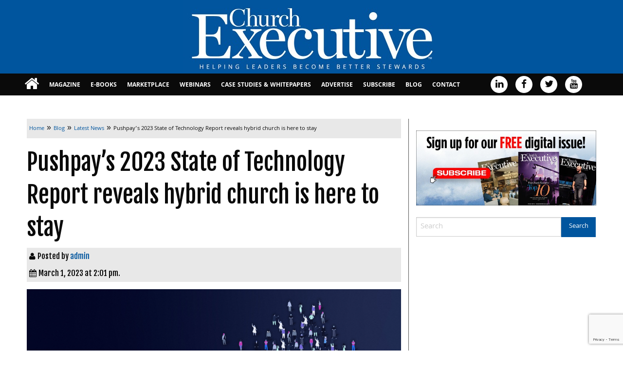

--- FILE ---
content_type: text/html; charset=UTF-8
request_url: https://churchexecutive.com/archives/pushpays-2023-state-of-technology-report-reveals-hybrid-church-is-here-to-stay
body_size: 20164
content:
<!doctype html>
<html class="no-js" lang="en-US" >
	<head>
		<meta charset="UTF-8" />
		<meta name="viewport" content="width=device-width, initial-scale=1.0" />
		<meta name='robots' content='index, follow, max-image-preview:large, max-snippet:-1, max-video-preview:-1' />

	<!-- This site is optimized with the Yoast SEO plugin v26.7 - https://yoast.com/wordpress/plugins/seo/ -->
	<title>Pushpay’s 2023 State of Technology Report reveals hybrid church is here to stay - Church Executive</title>
	<meta name="description" content="Research surfaces the powerful role technology and digital solutions play in the faith sector today, and future aspirations of the Church. Pushpay, the" />
	<link rel="canonical" href="https://churchexecutive.com/archives/pushpays-2023-state-of-technology-report-reveals-hybrid-church-is-here-to-stay" />
	<meta property="og:locale" content="en_US" />
	<meta property="og:type" content="article" />
	<meta property="og:title" content="Pushpay’s 2023 State of Technology Report reveals hybrid church is here to stay - Church Executive" />
	<meta property="og:description" content="Research surfaces the powerful role technology and digital solutions play in the faith sector today, and future aspirations of the Church. Pushpay, the" />
	<meta property="og:url" content="https://churchexecutive.com/archives/pushpays-2023-state-of-technology-report-reveals-hybrid-church-is-here-to-stay" />
	<meta property="og:site_name" content="Church Executive" />
	<meta property="article:publisher" content="https://www.facebook.com/ChurchExecutiveMagazine" />
	<meta property="article:published_time" content="2023-03-01T21:01:59+00:00" />
	<meta property="og:image" content="https://churchexecutive.b-cdn.net/wp-content/uploads/2023/03/screenshot-2023-02-28-at-12-04-51-pm-1024x579.png" />
	<meta property="og:image:width" content="1024" />
	<meta property="og:image:height" content="579" />
	<meta property="og:image:type" content="image/png" />
	<meta name="author" content="admin" />
	<meta name="twitter:card" content="summary_large_image" />
	<meta name="twitter:creator" content="@ChurchExecutive" />
	<meta name="twitter:site" content="@ChurchExecutive" />
	<script type="application/ld+json" class="yoast-schema-graph">{"@context":"https://schema.org","@graph":[{"@type":"Article","@id":"https://churchexecutive.com/archives/pushpays-2023-state-of-technology-report-reveals-hybrid-church-is-here-to-stay#article","isPartOf":{"@id":"https://churchexecutive.com/archives/pushpays-2023-state-of-technology-report-reveals-hybrid-church-is-here-to-stay"},"author":{"name":"admin","@id":"https://churchexecutive.com/#/schema/person/38403130e1cfa0e5f74c2d434f4a5fc7"},"headline":"Pushpay’s 2023 State of Technology Report reveals hybrid church is here to stay","datePublished":"2023-03-01T21:01:59+00:00","mainEntityOfPage":{"@id":"https://churchexecutive.com/archives/pushpays-2023-state-of-technology-report-reveals-hybrid-church-is-here-to-stay"},"wordCount":771,"commentCount":0,"publisher":{"@id":"https://churchexecutive.com/#organization"},"image":{"@id":"https://churchexecutive.com/archives/pushpays-2023-state-of-technology-report-reveals-hybrid-church-is-here-to-stay#primaryimage"},"thumbnailUrl":"https://churchexecutive.b-cdn.net/wp-content/uploads/2023/03/screenshot-2023-02-28-at-12-04-51-pm.png","articleSection":["Latest News"],"inLanguage":"en-US","potentialAction":[{"@type":"CommentAction","name":"Comment","target":["https://churchexecutive.com/archives/pushpays-2023-state-of-technology-report-reveals-hybrid-church-is-here-to-stay#respond"]}]},{"@type":"WebPage","@id":"https://churchexecutive.com/archives/pushpays-2023-state-of-technology-report-reveals-hybrid-church-is-here-to-stay","url":"https://churchexecutive.com/archives/pushpays-2023-state-of-technology-report-reveals-hybrid-church-is-here-to-stay","name":"Pushpay’s 2023 State of Technology Report reveals hybrid church is here to stay - Church Executive","isPartOf":{"@id":"https://churchexecutive.com/#website"},"primaryImageOfPage":{"@id":"https://churchexecutive.com/archives/pushpays-2023-state-of-technology-report-reveals-hybrid-church-is-here-to-stay#primaryimage"},"image":{"@id":"https://churchexecutive.com/archives/pushpays-2023-state-of-technology-report-reveals-hybrid-church-is-here-to-stay#primaryimage"},"thumbnailUrl":"https://churchexecutive.b-cdn.net/wp-content/uploads/2023/03/screenshot-2023-02-28-at-12-04-51-pm.png","datePublished":"2023-03-01T21:01:59+00:00","description":"Research surfaces the powerful role technology and digital solutions play in the faith sector today, and future aspirations of the Church. Pushpay, the","breadcrumb":{"@id":"https://churchexecutive.com/archives/pushpays-2023-state-of-technology-report-reveals-hybrid-church-is-here-to-stay#breadcrumb"},"inLanguage":"en-US","potentialAction":[{"@type":"ReadAction","target":["https://churchexecutive.com/archives/pushpays-2023-state-of-technology-report-reveals-hybrid-church-is-here-to-stay"]}]},{"@type":"ImageObject","inLanguage":"en-US","@id":"https://churchexecutive.com/archives/pushpays-2023-state-of-technology-report-reveals-hybrid-church-is-here-to-stay#primaryimage","url":"https://churchexecutive.b-cdn.net/wp-content/uploads/2023/03/screenshot-2023-02-28-at-12-04-51-pm.png","contentUrl":"https://churchexecutive.b-cdn.net/wp-content/uploads/2023/03/screenshot-2023-02-28-at-12-04-51-pm.png","width":2492,"height":1410},{"@type":"BreadcrumbList","@id":"https://churchexecutive.com/archives/pushpays-2023-state-of-technology-report-reveals-hybrid-church-is-here-to-stay#breadcrumb","itemListElement":[{"@type":"ListItem","position":1,"name":"Home","item":"https://churchexecutive.com/"},{"@type":"ListItem","position":2,"name":"Blog","item":"https://churchexecutive.com/blog"},{"@type":"ListItem","position":3,"name":"Pushpay’s 2023 State of Technology Report reveals hybrid church is here to stay"}]},{"@type":"WebSite","@id":"https://churchexecutive.com/#website","url":"https://churchexecutive.com/","name":"Church Executive","description":"Helping Leaders Become Better Stewards","publisher":{"@id":"https://churchexecutive.com/#organization"},"potentialAction":[{"@type":"SearchAction","target":{"@type":"EntryPoint","urlTemplate":"https://churchexecutive.com/?s={search_term_string}"},"query-input":{"@type":"PropertyValueSpecification","valueRequired":true,"valueName":"search_term_string"}}],"inLanguage":"en-US"},{"@type":"Organization","@id":"https://churchexecutive.com/#organization","name":"Church Executive Magazine","url":"https://churchexecutive.com/","logo":{"@type":"ImageObject","inLanguage":"en-US","@id":"https://churchexecutive.com/#/schema/logo/image/","url":"https://churchexecutive.b-cdn.net/wp-content/uploads/2019/03/CE-LOGO_WEBSIZE-1.jpg","contentUrl":"https://churchexecutive.b-cdn.net/wp-content/uploads/2019/03/CE-LOGO_WEBSIZE-1.jpg","width":534,"height":136,"caption":"Church Executive Magazine"},"image":{"@id":"https://churchexecutive.com/#/schema/logo/image/"},"sameAs":["https://www.facebook.com/ChurchExecutiveMagazine","https://x.com/ChurchExecutive","https://www.linkedin.com/in/churchexecutive","https://www.youtube.com/channel/UCcqP9FsITQGvJuO3CGseZOQ"]},{"@type":"Person","@id":"https://churchexecutive.com/#/schema/person/38403130e1cfa0e5f74c2d434f4a5fc7","name":"admin","image":{"@type":"ImageObject","inLanguage":"en-US","@id":"https://churchexecutive.com/#/schema/person/image/","url":"https://secure.gravatar.com/avatar/366e57c7bd9c76c9e9ab9630ffa605097329a3f34454ee88cd0cbf7a8fbfd473?s=96&d=blank&r=g","contentUrl":"https://secure.gravatar.com/avatar/366e57c7bd9c76c9e9ab9630ffa605097329a3f34454ee88cd0cbf7a8fbfd473?s=96&d=blank&r=g","caption":"admin"},"sameAs":["https://www.churchexecutive.com"],"url":"https://churchexecutive.com/archives/author/admin"}]}</script>
	<!-- / Yoast SEO plugin. -->


<link rel='dns-prefetch' href='//static.addtoany.com' />
<link rel='dns-prefetch' href='//ajax.googleapis.com' />
<link rel='dns-prefetch' href='//www.google.com' />
<link rel="alternate" title="oEmbed (JSON)" type="application/json+oembed" href="https://churchexecutive.com/wp-json/oembed/1.0/embed?url=https%3A%2F%2Fchurchexecutive.com%2Farchives%2Fpushpays-2023-state-of-technology-report-reveals-hybrid-church-is-here-to-stay" />
<link rel="alternate" title="oEmbed (XML)" type="text/xml+oembed" href="https://churchexecutive.com/wp-json/oembed/1.0/embed?url=https%3A%2F%2Fchurchexecutive.com%2Farchives%2Fpushpays-2023-state-of-technology-report-reveals-hybrid-church-is-here-to-stay&#038;format=xml" />
		<!-- This site uses the Google Analytics by MonsterInsights plugin v9.11.1 - Using Analytics tracking - https://www.monsterinsights.com/ -->
							<script src="//www.googletagmanager.com/gtag/js?id=G-Z4PXLF031D"  data-cfasync="false" data-wpfc-render="false" type="text/javascript" async></script>
			<script data-cfasync="false" data-wpfc-render="false" type="text/javascript">
				var mi_version = '9.11.1';
				var mi_track_user = true;
				var mi_no_track_reason = '';
								var MonsterInsightsDefaultLocations = {"page_location":"https:\/\/churchexecutive.com\/archives\/pushpays-2023-state-of-technology-report-reveals-hybrid-church-is-here-to-stay\/"};
								if ( typeof MonsterInsightsPrivacyGuardFilter === 'function' ) {
					var MonsterInsightsLocations = (typeof MonsterInsightsExcludeQuery === 'object') ? MonsterInsightsPrivacyGuardFilter( MonsterInsightsExcludeQuery ) : MonsterInsightsPrivacyGuardFilter( MonsterInsightsDefaultLocations );
				} else {
					var MonsterInsightsLocations = (typeof MonsterInsightsExcludeQuery === 'object') ? MonsterInsightsExcludeQuery : MonsterInsightsDefaultLocations;
				}

								var disableStrs = [
										'ga-disable-G-Z4PXLF031D',
									];

				/* Function to detect opted out users */
				function __gtagTrackerIsOptedOut() {
					for (var index = 0; index < disableStrs.length; index++) {
						if (document.cookie.indexOf(disableStrs[index] + '=true') > -1) {
							return true;
						}
					}

					return false;
				}

				/* Disable tracking if the opt-out cookie exists. */
				if (__gtagTrackerIsOptedOut()) {
					for (var index = 0; index < disableStrs.length; index++) {
						window[disableStrs[index]] = true;
					}
				}

				/* Opt-out function */
				function __gtagTrackerOptout() {
					for (var index = 0; index < disableStrs.length; index++) {
						document.cookie = disableStrs[index] + '=true; expires=Thu, 31 Dec 2099 23:59:59 UTC; path=/';
						window[disableStrs[index]] = true;
					}
				}

				if ('undefined' === typeof gaOptout) {
					function gaOptout() {
						__gtagTrackerOptout();
					}
				}
								window.dataLayer = window.dataLayer || [];

				window.MonsterInsightsDualTracker = {
					helpers: {},
					trackers: {},
				};
				if (mi_track_user) {
					function __gtagDataLayer() {
						dataLayer.push(arguments);
					}

					function __gtagTracker(type, name, parameters) {
						if (!parameters) {
							parameters = {};
						}

						if (parameters.send_to) {
							__gtagDataLayer.apply(null, arguments);
							return;
						}

						if (type === 'event') {
														parameters.send_to = monsterinsights_frontend.v4_id;
							var hookName = name;
							if (typeof parameters['event_category'] !== 'undefined') {
								hookName = parameters['event_category'] + ':' + name;
							}

							if (typeof MonsterInsightsDualTracker.trackers[hookName] !== 'undefined') {
								MonsterInsightsDualTracker.trackers[hookName](parameters);
							} else {
								__gtagDataLayer('event', name, parameters);
							}
							
						} else {
							__gtagDataLayer.apply(null, arguments);
						}
					}

					__gtagTracker('js', new Date());
					__gtagTracker('set', {
						'developer_id.dZGIzZG': true,
											});
					if ( MonsterInsightsLocations.page_location ) {
						__gtagTracker('set', MonsterInsightsLocations);
					}
										__gtagTracker('config', 'G-Z4PXLF031D', {"forceSSL":"true","anonymize_ip":"true"} );
										window.gtag = __gtagTracker;										(function () {
						/* https://developers.google.com/analytics/devguides/collection/analyticsjs/ */
						/* ga and __gaTracker compatibility shim. */
						var noopfn = function () {
							return null;
						};
						var newtracker = function () {
							return new Tracker();
						};
						var Tracker = function () {
							return null;
						};
						var p = Tracker.prototype;
						p.get = noopfn;
						p.set = noopfn;
						p.send = function () {
							var args = Array.prototype.slice.call(arguments);
							args.unshift('send');
							__gaTracker.apply(null, args);
						};
						var __gaTracker = function () {
							var len = arguments.length;
							if (len === 0) {
								return;
							}
							var f = arguments[len - 1];
							if (typeof f !== 'object' || f === null || typeof f.hitCallback !== 'function') {
								if ('send' === arguments[0]) {
									var hitConverted, hitObject = false, action;
									if ('event' === arguments[1]) {
										if ('undefined' !== typeof arguments[3]) {
											hitObject = {
												'eventAction': arguments[3],
												'eventCategory': arguments[2],
												'eventLabel': arguments[4],
												'value': arguments[5] ? arguments[5] : 1,
											}
										}
									}
									if ('pageview' === arguments[1]) {
										if ('undefined' !== typeof arguments[2]) {
											hitObject = {
												'eventAction': 'page_view',
												'page_path': arguments[2],
											}
										}
									}
									if (typeof arguments[2] === 'object') {
										hitObject = arguments[2];
									}
									if (typeof arguments[5] === 'object') {
										Object.assign(hitObject, arguments[5]);
									}
									if ('undefined' !== typeof arguments[1].hitType) {
										hitObject = arguments[1];
										if ('pageview' === hitObject.hitType) {
											hitObject.eventAction = 'page_view';
										}
									}
									if (hitObject) {
										action = 'timing' === arguments[1].hitType ? 'timing_complete' : hitObject.eventAction;
										hitConverted = mapArgs(hitObject);
										__gtagTracker('event', action, hitConverted);
									}
								}
								return;
							}

							function mapArgs(args) {
								var arg, hit = {};
								var gaMap = {
									'eventCategory': 'event_category',
									'eventAction': 'event_action',
									'eventLabel': 'event_label',
									'eventValue': 'event_value',
									'nonInteraction': 'non_interaction',
									'timingCategory': 'event_category',
									'timingVar': 'name',
									'timingValue': 'value',
									'timingLabel': 'event_label',
									'page': 'page_path',
									'location': 'page_location',
									'title': 'page_title',
									'referrer' : 'page_referrer',
								};
								for (arg in args) {
																		if (!(!args.hasOwnProperty(arg) || !gaMap.hasOwnProperty(arg))) {
										hit[gaMap[arg]] = args[arg];
									} else {
										hit[arg] = args[arg];
									}
								}
								return hit;
							}

							try {
								f.hitCallback();
							} catch (ex) {
							}
						};
						__gaTracker.create = newtracker;
						__gaTracker.getByName = newtracker;
						__gaTracker.getAll = function () {
							return [];
						};
						__gaTracker.remove = noopfn;
						__gaTracker.loaded = true;
						window['__gaTracker'] = __gaTracker;
					})();
									} else {
										console.log("");
					(function () {
						function __gtagTracker() {
							return null;
						}

						window['__gtagTracker'] = __gtagTracker;
						window['gtag'] = __gtagTracker;
					})();
									}
			</script>
							<!-- / Google Analytics by MonsterInsights -->
			<script data-cfasync="false" data-wpfc-render="false" type="text/javascript">
		if (window.hasOwnProperty('MonsterInsightsDualTracker')){
			window.MonsterInsightsDualTracker.trackers['form:impression'] = function (parameters) {
				__gtagDataLayer('event', 'form_impression', {
					form_id: parameters.event_label,
					content_type: 'form',
					non_interaction: true,
					send_to: parameters.send_to,
				});
			};

			window.MonsterInsightsDualTracker.trackers['form:conversion'] = function (parameters) {
				__gtagDataLayer('event', 'generate_lead', {
					form_id: parameters.event_label,
					send_to: parameters.send_to,
				});
			};
		}
	</script>
	<!-- churchexecutive.com is managing ads with Advanced Ads 2.0.16 – https://wpadvancedads.com/ --><script id="churc-ready">
			window.advanced_ads_ready=function(e,a){a=a||"complete";var d=function(e){return"interactive"===a?"loading"!==e:"complete"===e};d(document.readyState)?e():document.addEventListener("readystatechange",(function(a){d(a.target.readyState)&&e()}),{once:"interactive"===a})},window.advanced_ads_ready_queue=window.advanced_ads_ready_queue||[];		</script>
		<link rel='stylesheet' id='church-executive-ebook_-css' href='https://churchexecutive.b-cdn.net/wp-content/plugins/church-executive-ebook/public/css/foundation.min.css?ver=1.0.0' type='text/css' media='all' />
<link rel='stylesheet' id='church-executive-ebook-css' href='https://churchexecutive.b-cdn.net/wp-content/plugins/church-executive-ebook/public/css/church-executive-ebook-public.css?ver=1.0.0' type='text/css' media='all' />
<link rel='stylesheet' id='wonderplugin-slider-css-css' href='https://churchexecutive.b-cdn.net/wp-content/plugins/wonderplugin-slider/engine/wonderpluginsliderengine.css?ver=14.5.1PRO' type='text/css' media='all' />
<link rel='stylesheet' id='main-stylesheet-css' href='https://churchexecutive.b-cdn.net/wp-content/themes/church-executive-theme/assets/stylesheets/foundation.css?ver=2.6.1' type='text/css' media='all' />
<link rel='stylesheet' id='root-stylesheet-css' href='https://churchexecutive.b-cdn.net/wp-content/themes/church-executive-theme/style.css?ver=0.0.1' type='text/css' media='all' />
<link rel='stylesheet' id='addtoany-css' href='https://churchexecutive.b-cdn.net/wp-content/plugins/add-to-any/addtoany.min.css?ver=1.16' type='text/css' media='all' />
<script type="text/javascript" src="https://churchexecutive.b-cdn.net/wp-content/plugins/google-analytics-premium/assets/js/frontend-gtag.js?ver=9.11.1" id="monsterinsights-frontend-script-js" async="async" data-wp-strategy="async"></script>
<script data-cfasync="false" data-wpfc-render="false" type="text/javascript" id='monsterinsights-frontend-script-js-extra'>/* <![CDATA[ */
var monsterinsights_frontend = {"js_events_tracking":"true","download_extensions":"doc,pdf,ppt,zip,xls,docx,pptx,xlsx","inbound_paths":"[]","home_url":"https:\/\/churchexecutive.com","hash_tracking":"false","v4_id":"G-Z4PXLF031D"};/* ]]> */
</script>
<script type="text/javascript" id="addtoany-core-js-before">
/* <![CDATA[ */
window.a2a_config=window.a2a_config||{};a2a_config.callbacks=[];a2a_config.overlays=[];a2a_config.templates={};
a2a_color_main="003399";a2a_color_border="AECADB";a2a_color_link_text="333333";a2a_color_link_text_hover="ffffff";a2a_color_arrow_hover="fff";

//# sourceURL=addtoany-core-js-before
/* ]]> */
</script>
<script type="text/javascript" defer src="https://static.addtoany.com/menu/page.js" id="addtoany-core-js"></script>
<script type="text/javascript" src="//ajax.googleapis.com/ajax/libs/jquery/2.1.0/jquery.min.js?ver=2.1.0" id="jquery-js"></script>
<script type="text/javascript" defer src="https://churchexecutive.b-cdn.net/wp-content/plugins/add-to-any/addtoany.min.js?ver=1.1" id="addtoany-jquery-js"></script>
<script type="text/javascript" src="https://churchexecutive.b-cdn.net/wp-content/plugins/church-executive-ebook/public/js/foundation.min.js?ver=1.0.0" id="church-executive-ebook_foundation-js"></script>
<script type="text/javascript" src="https://churchexecutive.b-cdn.net/wp-content/plugins/wonderplugin-slider/engine/wonderpluginsliderskins.js?ver=14.5.1PRO" id="wonderplugin-slider-skins-script-js"></script>
<script type="text/javascript" src="https://churchexecutive.b-cdn.net/wp-content/plugins/wonderplugin-slider/engine/wonderpluginslider.js?ver=14.5.1PRO" id="wonderplugin-slider-script-js"></script>
<script type="text/javascript" id="advanced-ads-advanced-js-js-extra">
/* <![CDATA[ */
var advads_options = {"blog_id":"1","privacy":{"enabled":false,"state":"not_needed"}};
//# sourceURL=advanced-ads-advanced-js-js-extra
/* ]]> */
</script>
<script type="text/javascript" src="https://churchexecutive.b-cdn.net/wp-content/plugins/advanced-ads/public/assets/js/advanced.min.js?ver=2.0.16" id="advanced-ads-advanced-js-js"></script>
<link rel="https://api.w.org/" href="https://churchexecutive.com/wp-json/" /><link rel="alternate" title="JSON" type="application/json" href="https://churchexecutive.com/wp-json/wp/v2/posts/38504" /><style>
		#category-posts-2-internal ul {padding: 0;}
#category-posts-2-internal .cat-post-item img {max-width: initial; max-height: initial; margin: initial;}
#category-posts-2-internal .cat-post-author {margin-bottom: 0;}
#category-posts-2-internal .cat-post-thumbnail {margin: 5px 10px 5px 0;}
#category-posts-2-internal .cat-post-item:before {content: ""; clear: both;}
#category-posts-2-internal .cat-post-excerpt-more {display: inline-block;}
#category-posts-2-internal .cat-post-item {list-style: none; margin: 3px 0 10px; padding: 3px 0;}
#category-posts-2-internal .cat-post-current .cat-post-title {font-weight: bold; text-transform: uppercase;}
#category-posts-2-internal [class*=cat-post-tax] {font-size: 0.85em;}
#category-posts-2-internal [class*=cat-post-tax] * {display:inline-block;}
#category-posts-2-internal .cat-post-item:after {content: ""; display: table;	clear: both;}
#category-posts-2-internal .cat-post-item .cat-post-title {overflow: hidden;text-overflow: ellipsis;white-space: initial;display: -webkit-box;-webkit-line-clamp: 2;-webkit-box-orient: vertical;padding-bottom: 0 !important;}
#category-posts-2-internal .cpwp-wrap-text p {display: inline;}
#category-posts-2-internal .cat-post-item .cpwp-wrap-text {overflow: hidden;text-overflow: ellipsis;white-space: initial;display: -webkit-box;-webkit-line-clamp: 4;-webkit-box-orient: vertical;padding-bottom: 0 !important;}
#category-posts-2-internal p.cpwp-excerpt-text {min-width: 120px;}
#category-posts-2-internal .cat-post-item:after {content: ""; display: table;	clear: both;}
#category-posts-2-internal .cat-post-thumbnail {display:block; float:left; margin:5px 10px 5px 0;}
#category-posts-2-internal .cat-post-crop {overflow:hidden;display:block;}
#category-posts-2-internal p {margin:5px 0 0 0}
#category-posts-2-internal li > div {margin:5px 0 0 0; clear:both;}
#category-posts-2-internal .dashicons {vertical-align:middle;}
#category-posts-2-internal .cat-post-thumbnail .cat-post-crop img {height: 300px;}
#category-posts-2-internal .cat-post-thumbnail .cat-post-crop img {width: 300px;}
#category-posts-2-internal .cat-post-thumbnail .cat-post-crop img {object-fit: cover; max-width: 100%; display: block;}
#category-posts-2-internal .cat-post-thumbnail .cat-post-crop-not-supported img {width: 100%;}
#category-posts-2-internal .cat-post-thumbnail {max-width:100%;}
#category-posts-2-internal .cat-post-item img {margin: initial;}
#category-posts-3-internal ul {padding: 0;}
#category-posts-3-internal .cat-post-item img {max-width: initial; max-height: initial; margin: initial;}
#category-posts-3-internal .cat-post-author {margin-bottom: 0;}
#category-posts-3-internal .cat-post-thumbnail {margin: 5px 10px 5px 0;}
#category-posts-3-internal .cat-post-item:before {content: ""; clear: both;}
#category-posts-3-internal .cat-post-excerpt-more {display: inline-block;}
#category-posts-3-internal .cat-post-item {list-style: none; margin: 3px 0 10px; padding: 3px 0;}
#category-posts-3-internal .cat-post-current .cat-post-title {font-weight: bold; text-transform: uppercase;}
#category-posts-3-internal [class*=cat-post-tax] {font-size: 0.85em;}
#category-posts-3-internal [class*=cat-post-tax] * {display:inline-block;}
#category-posts-3-internal .cat-post-item:after {content: ""; display: table;	clear: both;}
#category-posts-3-internal .cat-post-item .cat-post-title {overflow: hidden;text-overflow: ellipsis;white-space: initial;display: -webkit-box;-webkit-line-clamp: 2;-webkit-box-orient: vertical;padding-bottom: 0 !important;}
#category-posts-3-internal .cpwp-wrap-text p {display: inline;}
#category-posts-3-internal .cat-post-item .cpwp-wrap-text {overflow: hidden;text-overflow: ellipsis;white-space: initial;display: -webkit-box;-webkit-line-clamp: 4;-webkit-box-orient: vertical;padding-bottom: 0 !important;}
#category-posts-3-internal p.cpwp-excerpt-text {min-width: 120px;}
#category-posts-3-internal .cat-post-item:after {content: ""; display: table;	clear: both;}
#category-posts-3-internal .cat-post-thumbnail {display:block; float:left; margin:5px 10px 5px 0;}
#category-posts-3-internal .cat-post-crop {overflow:hidden;display:block;}
#category-posts-3-internal p {margin:5px 0 0 0}
#category-posts-3-internal li > div {margin:5px 0 0 0; clear:both;}
#category-posts-3-internal .dashicons {vertical-align:middle;}
#category-posts-3-internal .cat-post-thumbnail .cat-post-crop img {height: 300px;}
#category-posts-3-internal .cat-post-thumbnail .cat-post-crop img {width: 300px;}
#category-posts-3-internal .cat-post-thumbnail .cat-post-crop img {object-fit: cover; max-width: 100%; display: block;}
#category-posts-3-internal .cat-post-thumbnail .cat-post-crop-not-supported img {width: 100%;}
#category-posts-3-internal .cat-post-thumbnail {max-width:100%;}
#category-posts-3-internal .cat-post-item img {margin: initial;}
#category-posts-4-internal ul {padding: 0;}
#category-posts-4-internal .cat-post-item img {max-width: initial; max-height: initial; margin: initial;}
#category-posts-4-internal .cat-post-author {margin-bottom: 0;}
#category-posts-4-internal .cat-post-thumbnail {margin: 5px 10px 5px 0;}
#category-posts-4-internal .cat-post-item:before {content: ""; clear: both;}
#category-posts-4-internal .cat-post-excerpt-more {display: inline-block;}
#category-posts-4-internal .cat-post-item {list-style: none; margin: 3px 0 10px; padding: 3px 0;}
#category-posts-4-internal .cat-post-current .cat-post-title {font-weight: bold; text-transform: uppercase;}
#category-posts-4-internal [class*=cat-post-tax] {font-size: 0.85em;}
#category-posts-4-internal [class*=cat-post-tax] * {display:inline-block;}
#category-posts-4-internal .cat-post-item:after {content: ""; display: table;	clear: both;}
#category-posts-4-internal .cat-post-item .cat-post-title {overflow: hidden;text-overflow: ellipsis;white-space: initial;display: -webkit-box;-webkit-line-clamp: 2;-webkit-box-orient: vertical;padding-bottom: 0 !important;}
#category-posts-4-internal .cpwp-wrap-text p {display: inline;}
#category-posts-4-internal .cat-post-item .cpwp-wrap-text {overflow: hidden;text-overflow: ellipsis;white-space: initial;display: -webkit-box;-webkit-line-clamp: 4;-webkit-box-orient: vertical;padding-bottom: 0 !important;}
#category-posts-4-internal p.cpwp-excerpt-text {min-width: 120px;}
#category-posts-4-internal .cat-post-item:after {content: ""; display: table;	clear: both;}
#category-posts-4-internal .cat-post-thumbnail {display:block; float:left; margin:5px 10px 5px 0;}
#category-posts-4-internal .cat-post-crop {overflow:hidden;display:block;}
#category-posts-4-internal p {margin:5px 0 0 0}
#category-posts-4-internal li > div {margin:5px 0 0 0; clear:both;}
#category-posts-4-internal .dashicons {vertical-align:middle;}
#category-posts-4-internal .cat-post-thumbnail .cat-post-crop img {height: 300px;}
#category-posts-4-internal .cat-post-thumbnail .cat-post-crop img {width: 300px;}
#category-posts-4-internal .cat-post-thumbnail .cat-post-crop img {object-fit: cover; max-width: 100%; display: block;}
#category-posts-4-internal .cat-post-thumbnail .cat-post-crop-not-supported img {width: 100%;}
#category-posts-4-internal .cat-post-thumbnail {max-width:100%;}
#category-posts-4-internal .cat-post-item img {margin: initial;}
#category-posts-5-internal ul {padding: 0;}
#category-posts-5-internal .cat-post-item img {max-width: initial; max-height: initial; margin: initial;}
#category-posts-5-internal .cat-post-author {margin-bottom: 0;}
#category-posts-5-internal .cat-post-thumbnail {margin: 5px 10px 5px 0;}
#category-posts-5-internal .cat-post-item:before {content: ""; clear: both;}
#category-posts-5-internal .cat-post-excerpt-more {display: inline-block;}
#category-posts-5-internal .cat-post-item {list-style: none; margin: 3px 0 10px; padding: 3px 0;}
#category-posts-5-internal .cat-post-current .cat-post-title {font-weight: bold; text-transform: uppercase;}
#category-posts-5-internal [class*=cat-post-tax] {font-size: 0.85em;}
#category-posts-5-internal [class*=cat-post-tax] * {display:inline-block;}
#category-posts-5-internal .cat-post-item:after {content: ""; display: table;	clear: both;}
#category-posts-5-internal .cat-post-item .cat-post-title {overflow: hidden;text-overflow: ellipsis;white-space: initial;display: -webkit-box;-webkit-line-clamp: 2;-webkit-box-orient: vertical;padding-bottom: 0 !important;}
#category-posts-5-internal .cpwp-wrap-text p {display: inline;}
#category-posts-5-internal .cat-post-item .cpwp-wrap-text {overflow: hidden;text-overflow: ellipsis;white-space: initial;display: -webkit-box;-webkit-line-clamp: 4;-webkit-box-orient: vertical;padding-bottom: 0 !important;}
#category-posts-5-internal p.cpwp-excerpt-text {min-width: 120px;}
#category-posts-5-internal .cat-post-item:after {content: ""; display: table;	clear: both;}
#category-posts-5-internal .cat-post-thumbnail {display:block; float:left; margin:5px 10px 5px 0;}
#category-posts-5-internal .cat-post-crop {overflow:hidden;display:block;}
#category-posts-5-internal p {margin:5px 0 0 0}
#category-posts-5-internal li > div {margin:5px 0 0 0; clear:both;}
#category-posts-5-internal .dashicons {vertical-align:middle;}
#category-posts-5-internal .cat-post-thumbnail .cat-post-crop img {height: 300px;}
#category-posts-5-internal .cat-post-thumbnail .cat-post-crop img {width: 300px;}
#category-posts-5-internal .cat-post-thumbnail .cat-post-crop img {object-fit: cover; max-width: 100%; display: block;}
#category-posts-5-internal .cat-post-thumbnail .cat-post-crop-not-supported img {width: 100%;}
#category-posts-5-internal .cat-post-thumbnail {max-width:100%;}
#category-posts-5-internal .cat-post-item img {margin: initial;}
</style>
				<script type="text/javascript">
			var ajaxurl = 'https://churchexecutive.com/wp-admin/admin-ajax.php';
			var ajax_nonce_update = '16808f683e';
		</script><!-- start Simple Custom CSS and JS -->
<!-- Add HTML code to the header or the footer.

For example, you can use the following code for loading the jQuery library from Google CDN:
<script src="https://ajax.googleapis.com/ajax/libs/jquery/3.6.0/jquery.min.js"></script>

or the following one for loading the Bootstrap library from jsDelivr:
<link href="https://cdn.jsdelivr.net/npm/bootstrap@5.1.3/dist/css/bootstrap.min.css" rel="stylesheet" integrity="sha384-1BmE4kWBq78iYhFldvKuhfTAU6auU8tT94WrHftjDbrCEXSU1oBoqyl2QvZ6jIW3" crossorigin="anonymous">

-- End of the comment --> 


<script>

  !function(f,e,a,t,h,r){if(!f[h]){r=f[h]=function()

{r.invoke?   r.invoke.apply(r,arguments):r.queue.push(arguments)}
,

  r.queue=[],r.loaded=1*new Date,r.version="1.0.0",

  f.FeathrBoomerang=r;var g=e.createElement(a),

  h=e.getElementsByTagName("head")[0]||e.getElementsByTagName("script")[0].parentNode;

  g.async=!0,g.src=t,h.appendChild(g)}

  }(window,document,"script","https://cdn.feathr.co/js/boomerang.min.js","feathr");

 

  feathr("fly", "61f7fbf915181bc6660d9571");

  feathr("sprinkle", "page_view");

</script>
<!-- end Simple Custom CSS and JS -->
<!-- start Simple Custom CSS and JS -->
<style type="text/css">
.cat-post-excerpt-more {
  width:148px;
}</style>
<!-- end Simple Custom CSS and JS -->
		<script type="text/javascript">
			var advadsCfpQueue = [];
			var advadsCfpAd = function( adID ) {
				if ( 'undefined' === typeof advadsProCfp ) {
					advadsCfpQueue.push( adID )
				} else {
					advadsProCfp.addElement( adID )
				}
			}
		</script>
		
		<!-- MonsterInsights Form Tracking -->
		<script data-cfasync="false" data-wpfc-render="false" type="text/javascript">
			function monsterinsights_forms_record_impression(event) {
				monsterinsights_add_bloom_forms_ids();
				var monsterinsights_forms = document.getElementsByTagName("form");
				var monsterinsights_forms_i;
				for (monsterinsights_forms_i = 0; monsterinsights_forms_i < monsterinsights_forms.length; monsterinsights_forms_i++) {
					var monsterinsights_form_id = monsterinsights_forms[monsterinsights_forms_i].getAttribute("id");
					var skip_conversion = false;
					/* Check to see if it's contact form 7 if the id isn't set */
					if (!monsterinsights_form_id) {
						monsterinsights_form_id = monsterinsights_forms[monsterinsights_forms_i].parentElement.getAttribute("id");
						if (monsterinsights_form_id && monsterinsights_form_id.lastIndexOf('wpcf7-f', 0) === 0) {
							/* If so, let's grab that and set it to be the form's ID*/
							var tokens = monsterinsights_form_id.split('-').slice(0, 2);
							var result = tokens.join('-');
							monsterinsights_forms[monsterinsights_forms_i].setAttribute("id", result);/* Now we can do just what we did above */
							monsterinsights_form_id = monsterinsights_forms[monsterinsights_forms_i].getAttribute("id");
						} else {
							monsterinsights_form_id = false;
						}
					}

					/* Check if it's Ninja Forms & id isn't set. */
					if (!monsterinsights_form_id && monsterinsights_forms[monsterinsights_forms_i].parentElement.className.indexOf('nf-form-layout') >= 0) {
						monsterinsights_form_id = monsterinsights_forms[monsterinsights_forms_i].parentElement.parentElement.parentElement.getAttribute('id');
						if (monsterinsights_form_id && 0 === monsterinsights_form_id.lastIndexOf('nf-form-', 0)) {
							/* If so, let's grab that and set it to be the form's ID*/
							tokens = monsterinsights_form_id.split('-').slice(0, 3);
							result = tokens.join('-');
							monsterinsights_forms[monsterinsights_forms_i].setAttribute('id', result);
							/* Now we can do just what we did above */
							monsterinsights_form_id = monsterinsights_forms[monsterinsights_forms_i].getAttribute('id');
							skip_conversion = true;
						}
					}

					if (monsterinsights_form_id && monsterinsights_form_id !== 'commentform' && monsterinsights_form_id !== 'adminbar-search') {
						__gtagTracker('event', 'impression', {
							event_category: 'form',
							event_label: monsterinsights_form_id,
							value: 1,
							non_interaction: true
						});

						/* If a WPForms Form, we can use custom tracking */
						if (monsterinsights_form_id && 0 === monsterinsights_form_id.lastIndexOf('wpforms-form-', 0)) {
							continue;
						}

						/* Formiddable Forms, use custom tracking */
						if (monsterinsights_forms_has_class(monsterinsights_forms[monsterinsights_forms_i], 'frm-show-form')) {
							continue;
						}

						/* If a Gravity Form, we can use custom tracking */
						if (monsterinsights_form_id && 0 === monsterinsights_form_id.lastIndexOf('gform_', 0)) {
							continue;
						}

						/* If Ninja forms, we use custom conversion tracking */
						if (skip_conversion) {
							continue;
						}

						var custom_conversion_mi_forms = false;
						if (custom_conversion_mi_forms) {
							continue;
						}

						if (window.jQuery) {
							(function (form_id) {
								jQuery(document).ready(function () {
									jQuery('#' + form_id).on('submit', monsterinsights_forms_record_conversion);
								});
							})(monsterinsights_form_id);
						} else {
							var __gaFormsTrackerWindow = window;
							if (__gaFormsTrackerWindow.addEventListener) {
								document.getElementById(monsterinsights_form_id).addEventListener("submit", monsterinsights_forms_record_conversion, false);
							} else {
								if (__gaFormsTrackerWindow.attachEvent) {
									document.getElementById(monsterinsights_form_id).attachEvent("onsubmit", monsterinsights_forms_record_conversion);
								}
							}
						}

					} else {
						continue;
					}
				}
			}

			function monsterinsights_forms_has_class(element, className) {
				return (' ' + element.className + ' ').indexOf(' ' + className + ' ') > -1;
			}

			function monsterinsights_forms_record_conversion(event) {
				var monsterinsights_form_conversion_id = event.target.id;
				var monsterinsights_form_action = event.target.getAttribute("miforms-action");
				if (monsterinsights_form_conversion_id && !monsterinsights_form_action) {
					document.getElementById(monsterinsights_form_conversion_id).setAttribute("miforms-action", "submitted");
					__gtagTracker('event', 'conversion', {
						event_category: 'form',
						event_label: monsterinsights_form_conversion_id,
						value: 1,
					});
				}
			}

			/* Attach the events to all clicks in the document after page and GA has loaded */
			function monsterinsights_forms_load() {
				if (typeof (__gtagTracker) !== 'undefined' && __gtagTracker) {
					var __gtagFormsTrackerWindow = window;
					if (__gtagFormsTrackerWindow.addEventListener) {
						__gtagFormsTrackerWindow.addEventListener("load", monsterinsights_forms_record_impression, false);
					} else {
						if (__gtagFormsTrackerWindow.attachEvent) {
							__gtagFormsTrackerWindow.attachEvent("onload", monsterinsights_forms_record_impression);
						}
					}
				} else {
					setTimeout(monsterinsights_forms_load, 200);
				}
			}

			/* Custom Ninja Forms impression tracking */
			if (window.jQuery) {
				jQuery(document).on('nfFormReady', function (e, layoutView) {
					var label = layoutView.el;
					label = label.substring(1, label.length);
					label = label.split('-').slice(0, 3).join('-');
					__gtagTracker('event', 'impression', {
						event_category: 'form',
						event_label: label,
						value: 1,
						non_interaction: true
					});
				});
			}

			/* Custom Bloom Form tracker */
			function monsterinsights_add_bloom_forms_ids() {
				var bloom_forms = document.querySelectorAll('.et_bloom_form_content form');
				if (bloom_forms.length > 0) {
					for (var i = 0; i < bloom_forms.length; i++) {
						if ('' === bloom_forms[i].id) {
							var form_parent_root = monsterinsights_find_parent_with_class(bloom_forms[i], 'et_bloom_optin');
							if (form_parent_root) {
								var classes = form_parent_root.className.split(' ');
								for (var j = 0; j < classes.length; ++j) {
									if (0 === classes[j].indexOf('et_bloom_optin')) {
										bloom_forms[i].id = classes[j];
									}
								}
							}
						}
					}
				}
			}

			function monsterinsights_find_parent_with_class(element, className) {
				if (element.parentNode && '' !== className) {
					if (element.parentNode.className.indexOf(className) >= 0) {
						return element.parentNode;
					} else {
						return monsterinsights_find_parent_with_class(element.parentNode, className);
					}
				}
				return false;
			}

			monsterinsights_forms_load();
		</script>
		<!-- End MonsterInsights Form Tracking -->
		
<link rel="icon" href="https://churchexecutive.b-cdn.net/wp-content/uploads/2018/09/cropped-FAVICON-TEMPLATE_CE-1-32x32.png" sizes="32x32" />
<link rel="icon" href="https://churchexecutive.b-cdn.net/wp-content/uploads/2018/09/cropped-FAVICON-TEMPLATE_CE-1-192x192.png" sizes="192x192" />
<link rel="apple-touch-icon" href="https://churchexecutive.b-cdn.net/wp-content/uploads/2018/09/cropped-FAVICON-TEMPLATE_CE-1-180x180.png" />
<meta name="msapplication-TileImage" content="https://churchexecutive.b-cdn.net/wp-content/uploads/2018/09/cropped-FAVICON-TEMPLATE_CE-1-270x270.png" />
		<style type="text/css" id="wp-custom-css">
			/*
You can add your own CSS here.

Click the help icon above to learn more.
*/
.hidden {
	display:none;
}

.ad-img-banner {
    width: 728px;
    margin: 0 auto;
}

img.amazingslider-bullet-img-1 {
    width: 100% !important;
    height: auto !important;
}

.columns:last-child:not(:first-child) {
	float:left;
}

.top-bar .menu > li:not(.menu-text) > a {
    padding: 1.2rem 0.65rem;
}

.digital-publications {
  display: flex;
  flex-wrap: wrap;
  justify-content: flex-start;
  gap: 40px;
  max-width: 768px;
  margin: 0 auto;
}

.digital-publications img {
  flex: 0 1 calc(50% - 40px);
  display: block;
  width: 100%;
  max-width: 300px;
  height: 100%;
  box-shadow: 4px 4px 16px #00000040;
}

@media screen and (max-width:767px){
	#category-container .category-list ul .cat-post-item .cat-post-title {
		float:none;
	} 
 
}

@media screen and (min-width:768px) {
	#category-container .category-list ul .cat-post-item .post-image {
		float:left;
		width: 300px;
	}
	
	#category-container .category-list ul .cat-post-item .cat-post-thumbnail img {
		width:100%;
	}

	#category-container .category-list ul .cat-post-item .new-read-more {
		float:right;
	}
}

@media screen and (min-width:768px) and (max-width:1214px){
}

@media screen and (min-width:1215px){
	#category-container article.category-list .cat-post-item .post-image {
	}
}

.ebook-featured.ebook-content h2 span {
	display: inline-block;
	background-color: #00559e;
	color: white;
	font-size: 1.875rem;
	padding: 10px;
}		</style>
		
		<!--
		<script>
!function(f,e,a,t,h,r){if(!f[h]){r=f[h]=function()

{r.invoke? r.invoke.apply(r,arguments):r.queue.push(arguments)}
,
r.queue=[],r.loaded=1*new Date,r.version="1.0.0",
f.FeathrBoomerang=r;var g=e.createElement(a),
h=e.getElementsByTagName("head")[0]||e.getElementsByTagName("script")[0].parentNode;
g.async=!0,g.src=t,h.appendChild(g)}
}(window,document,"script","https://cdn.feathr.co/js/boomerang.min.js","feathr");

feathr("fly", "5e1c7f8fa7764955dca75f78");
feathr("sprinkle", "page_view");
</script>
-->

	</head>
	<body class="wp-singular post-template-default single single-post postid-38504 single-format-standard wp-theme-church-executive-theme offcanvas aa-prefix-churc- aa-disabled-bots">
	
	
	
	<header id="masthead" class="site-header" role="banner">
		<div class="header-logo">
			<a href="https://churchexecutive.com/" rel="home">
				<img src="https://churchexecutive.b-cdn.net/wp-content/themes/church-executive-theme/assets/images/header-logo-med.jpg"></img>
			</a>
		</div>
		<div class="title-bar" data-responsive-toggle="site-navigation">
			<button class="menu-icon float-right" type="button" data-toggle="mobile-menu"></button>
			<div class="title-bar-title">
				<a href="https://churchexecutive.com/" rel="home">
					<img src="https://churchexecutive.b-cdn.net/wp-content/themes/church-executive-theme/assets/images/header-logo.jpg"></img>
				</a>
			</div>
		</div>

		<nav id="site-navigation" class="main-navigation top-bar" role="navigation">
			<div class="nav-content row">
				<div class="top-bar-left">
					<ul id="menu-main" class="dropdown menu desktop-menu" data-dropdown-menu><li id="menu-item-26459"><a href="https://churchexecutive.com/"><span  class="home-icon fa fa-home menu-item menu-item-type-post_type menu-item-object-page menu-item-home menu-item-26459"></span></a></li>
<li id="menu-item-26841"><a href="https://churchexecutive.com/digital-editions"  class="menu-item menu-item-type-post_type menu-item-object-page menu-item-26841">Magazine</a></li>
<li id="menu-item-26469"><a href="https://churchexecutive.com/ebooks"  class="menu-item menu-item-type-post_type menu-item-object-page menu-item-26469">E-books</a></li>
<li id="menu-item-26502"><a href="https://churchexecutive.com/church-bulletin-board"  class="menu-item menu-item-type-post_type menu-item-object-page menu-item-26502">MarketPlace</a></li>
<li id="menu-item-26628"><a href="https://churchexecutive.com/webinars"  class="menu-item menu-item-type-post_type menu-item-object-page menu-item-26628">Webinars</a></li>
<li id="menu-item-30992"><a href="https://churchexecutive.com/whitepapers"  class="menu-item menu-item-type-post_type menu-item-object-page menu-item-30992">Case Studies &#038; Whitepapers</a></li>
<li id="menu-item-26528"><a href="https://churchexecutive.com/advertise"  class="menu-item menu-item-type-post_type menu-item-object-page menu-item-26528">Advertise</a></li>
<li id="menu-item-26527"><a href="https://churchexecutive.com/sign-digital-publications"  class="menu-item menu-item-type-post_type menu-item-object-page menu-item-26527">Subscribe</a></li>
<li id="menu-item-28039"><a href="https://churchexecutive.com/blog"  class="menu-item menu-item-type-post_type menu-item-object-page current_page_parent menu-item-28039">Blog</a></li>
<li id="menu-item-26457"><a href="https://churchexecutive.com/contact-us"  class="menu-item menu-item-type-post_type menu-item-object-page menu-item-26457">Contact</a></li>
</ul>				</div>
				<div class="top-bar-right float-left">
					<ul id="menu-footer" class="social-nav menu" data-dropdown-menu><li id="menu-item-26460"><a target="_blank" href="https://www.linkedin.com/in/churchexecutive"><span  class="fa fa-linkedin menu-item menu-item-type-custom menu-item-object-custom menu-item-26460"></span></a></li>
<li id="menu-item-26461"><a target="_blank" href="https://www.facebook.com/ChurchExecutiveMagazine"><span  class="fa fa-facebook menu-item menu-item-type-custom menu-item-object-custom menu-item-26461"></span></a></li>
<li id="menu-item-26462"><a target="_blank" href="https://twitter.com/ChurchExecutive"><span  class="fa fa-twitter menu-item menu-item-type-custom menu-item-object-custom menu-item-26462"></span></a></li>
<li id="menu-item-26463"><a target="_blank" href="https://www.youtube.com/channel/UCcqP9FsITQGvJuO3CGseZOQ"><span  class="fa fa-youtube menu-item menu-item-type-custom menu-item-object-custom menu-item-26463"></span></a></li>
</ul>
											
<nav class="vertical menu" id="mobile-menu" role="navigation">
  <ul id="menu-main-1" class="vertical menu" data-accordion-menu><li><a href="https://churchexecutive.com/"><span  class="home-icon fa fa-home menu-item menu-item-type-post_type menu-item-object-page menu-item-home menu-item-26459"></span></a></li>
<li><a href="https://churchexecutive.com/digital-editions"  class="menu-item menu-item-type-post_type menu-item-object-page menu-item-26841">Magazine</a></li>
<li><a href="https://churchexecutive.com/ebooks"  class="menu-item menu-item-type-post_type menu-item-object-page menu-item-26469">E-books</a></li>
<li><a href="https://churchexecutive.com/church-bulletin-board"  class="menu-item menu-item-type-post_type menu-item-object-page menu-item-26502">MarketPlace</a></li>
<li><a href="https://churchexecutive.com/webinars"  class="menu-item menu-item-type-post_type menu-item-object-page menu-item-26628">Webinars</a></li>
<li><a href="https://churchexecutive.com/whitepapers"  class="menu-item menu-item-type-post_type menu-item-object-page menu-item-30992">Case Studies &#038; Whitepapers</a></li>
<li><a href="https://churchexecutive.com/advertise"  class="menu-item menu-item-type-post_type menu-item-object-page menu-item-26528">Advertise</a></li>
<li><a href="https://churchexecutive.com/sign-digital-publications"  class="menu-item menu-item-type-post_type menu-item-object-page menu-item-26527">Subscribe</a></li>
<li><a href="https://churchexecutive.com/blog"  class="menu-item menu-item-type-post_type menu-item-object-page current_page_parent menu-item-28039">Blog</a></li>
<li><a href="https://churchexecutive.com/contact-us"  class="menu-item menu-item-type-post_type menu-item-object-page menu-item-26457">Contact</a></li>
</ul></nav>
									</div>
			</div>
		</nav>
	</header>

	<section class="container">
		
<div id="single-post" role="main">

	<article class="main-content post-38504 post type-post status-publish format-standard has-post-thumbnail hentry category-latest-news" id="post-38504">
		<div class="breadcrumbs" typeof="BreadcrumbList" vocab="http://schema.org/">
			<span property="itemListElement" typeof="ListItem"><a property="item" typeof="WebPage" title="Go to Church Executive." href="https://churchexecutive.com" class="home"><span property="name">Home</span></a><meta property="position" content="1"></span>»<span property="itemListElement" typeof="ListItem"><a property="item" typeof="WebPage" title="Go to Blog." href="https://churchexecutive.com/blog" class="post-root post post-post"><span property="name">Blog</span></a><meta property="position" content="2"></span>»<span property="itemListElement" typeof="ListItem"><a property="item" typeof="WebPage" title="Go to the Latest News category archives." href="https://churchexecutive.com/archives/category/latest-news" class="taxonomy category"><span property="name">Latest News</span></a><meta property="position" content="3"></span>»<span property="itemListElement" typeof="ListItem"><span property="name">Pushpay’s 2023 State of Technology Report reveals hybrid church is here to stay</span><meta property="position" content="4"></span>		</div>
		<header>
			<h1 class="entry-title blog-post-title">Pushpay’s 2023 State of Technology Report reveals hybrid church is here to stay</h1>
			<div class="post-meta"><span class="byline author fa fa-user"> <p>Posted by <a href="https://churchexecutive.com/archives/author/admin" rel="author" class="fn">admin</a></p></span><time class="updated fa fa-calendar" datetime="2023-03-01T14:01:59-07:00"> <p>March 1, 2023 at 2:01 pm.</p></time></div>		</header>
				<div class="entry-content">

		<img src="https://churchexecutive.b-cdn.net/wp-content/uploads/2023/03/screenshot-2023-02-28-at-12-04-51-pm.png" class="attachment-post-thumbnail size-post-thumbnail wp-post-image" alt="" decoding="async" fetchpriority="high" srcset="https://churchexecutive.b-cdn.net/wp-content/uploads/2023/03/screenshot-2023-02-28-at-12-04-51-pm.png 2492w, https://churchexecutive.b-cdn.net/wp-content/uploads/2023/03/screenshot-2023-02-28-at-12-04-51-pm-300x170.png 300w, https://churchexecutive.b-cdn.net/wp-content/uploads/2023/03/screenshot-2023-02-28-at-12-04-51-pm-1024x579.png 1024w, https://churchexecutive.b-cdn.net/wp-content/uploads/2023/03/screenshot-2023-02-28-at-12-04-51-pm-150x85.png 150w, https://churchexecutive.b-cdn.net/wp-content/uploads/2023/03/screenshot-2023-02-28-at-12-04-51-pm-768x435.png 768w, https://churchexecutive.b-cdn.net/wp-content/uploads/2023/03/screenshot-2023-02-28-at-12-04-51-pm-1536x869.png 1536w, https://churchexecutive.b-cdn.net/wp-content/uploads/2023/03/screenshot-2023-02-28-at-12-04-51-pm-2048x1159.png 2048w, https://churchexecutive.b-cdn.net/wp-content/uploads/2023/03/screenshot-2023-02-28-at-12-04-51-pm-100x57.png 100w, https://churchexecutive.b-cdn.net/wp-content/uploads/2023/03/screenshot-2023-02-28-at-12-04-51-pm-640x362.png 640w, https://churchexecutive.b-cdn.net/wp-content/uploads/2023/03/screenshot-2023-02-28-at-12-04-51-pm-1200x679.png 1200w" sizes="(max-width: 639px) 98vw, (max-width: 1199px) 64vw, 770px" />
		<h2></h2>
<h3>Research surfaces the powerful role technology and digital solutions play in the faith sector today, and future aspirations of the Church.</h3>
<p><a href="https://www.globenewswire.com/Tracker?data=[base64]" target="_blank" rel="noopener">Pushpay,</a> the leading payments and engagement solutions provider for faith-based and non-profit sectors, today released its <a href="https://www.globenewswire.com/Tracker?data=[base64]" target="_blank" rel="noopener">2023 State of Church Technology report</a>, an annual benchmark study that surfaces digital trends in the Church. Insights reveal priorities, concerns, and expectations of church leaders, so ministry leaders can explore the latest digital trends and see data-driven insights about the future of church technology.</p>
<p>Digital solutions undoubtedly play a significant role in the Church today, with 94 percent indicating technology is important to helping them achieve their mission. Moreso, findings show church leaders are working to refine their technology toolkits and are more informed decision makers when it comes to selecting the right solutions to inspire community and connection, all while streamlining ministry management. In fact, more than half of churches (53%) consider themselves progressive when it comes to technology adoption and usage today.</p>
<p>“Most of the time we hear about how the church is resistant to change and to the modernization of technology. Though there is a lot of truth to this, it is only one part of the story,” said Erwin Raphael McManus, author and Founder at Mosaic Church in California. “Throughout history the church has been at the epicenter of technological change and advancement. This report shows us just how important technology can be to the Church and its mission.”</p>
<p>The research, which was commissioned by Pushpay, was fielded in September and October 2022. It captures insights from nearly 2,200 technology decision makers and influencers from churches across the United States—all varying in size, geographic locations, and denominations. Key trends and findings include:</p>
<ul>
<li><strong>Hybrid church is here to stay: </strong>89% of churches indicate they are currently hybrid, offering both in-person and online services. 81% plan to continue doing so in the future. Only 10% reported they currently offer in-person only services.</li>
<li><strong>Custom streaming tools are the way of the future:</strong> 91% of churches currently use social media for livestreaming, yet only 47% plan on using social media for livestreaming in the future. This indicates an increased reliance on customer video players, embeds and specialized technology in the future.</li>
<li><strong>Church-specific tools are on the rise: </strong>86% of church leaders report they do not want more technology tools. As churches aim to reduce waste, leaders are signaling they want consolidated, integrated and purpose-built solutions. Church management software (ChMS) and donor management software is more in-demand than ever, with adoption increasing significantly this year to 89%. Nearly half (45%) of churches indicate they currently use 5-9 different digital tools, which is steady from last year.</li>
<li><strong>Increased awareness of digital security: </strong>More church leaders than ever are starting to become more conscious and vocal about digital security—10% more churches from last year are communicating information about IT and data privacy to their congregation.</li>
<li><strong>Eager to explore emerging tech: </strong>Only 8% of churches currently offer church in the Metaverse, but 25% said they plan to offer options in the Metaverse a year from now. 48% of respondents also indicated that tools in multiple languages would be strategically important for them in the next two to three years, as well as marketing through geotargeting (47%).</li>
</ul>
<p>“The enthusiasm for digital remains as technology helps the Church increase flexibility, adaptability, and reach in ministry,” said Molly Matthews, Pushpay CEO. “We are seeing an exciting shift in the faith sector as church leaders are becoming more tech savvy and eager to explore new approaches to engagement in a digital era.”</p>
<p>As the Church navigates a post-pandemic world and ongoing economic pressures, budget constraints remain the biggest challenge to prioritizing new technology purchases, with the majority of churches (58%) allocating 10 percent or less of their annual budget to technology spend. Other top barriers include staffing, implementation, ease of use, and support.</p>
<p>In the coming weeks, Pushpay will also be releasing a targeted report for large churches (weekly attendance of 1,100+), mid-sized churches (weekly attendance of 200-1,099), and a report that captures digital trends in the Catholic Church specifically. To view and download the full report visit the <a href="https://www.globenewswire.com/Tracker?data=-qlTcl173IV1-PGDo414ACvwBkn7nlTv-quzB9AgmkzCom6Fw0xPVvMDVu4uO9Veybelow8mu0FDwyXnLdOSkTvv8LIVcl1C7nmSCmqAAnlEWaiPUvPbC2vw0dqrSIl3dKag73fN6Q1wdtb4n7wcq7U0-JpkptTKrhjw8svnBo4=" target="_blank" rel="noopener">Pushpay blog</a>, or <a href="https://www.globenewswire.com/Tracker?data=[base64]" target="_blank" rel="noopener">www.pushpay.com</a><em>.</em></p>
<p><strong><u>About Pushpay</u></strong><br />
<a href="https://www.globenewswire.com/Tracker?data=[base64]" target="_blank" rel="noopener">Pushpay</a> provides a donor management system, including donor tools, finance tools and a custom community app, a church management system (ChMS), and video streaming solutions to the faith sector, non-profit organizations and education providers located predominantly in the United States (US) and other jurisdictions. Our leading solutions simplify engagement, payments and administration, enabling our Customers to increase participation and build stronger relationships with their communities. Pushpay is an award-winning company. For more information visit<a href="https://www.globenewswire.com/Tracker?data=[base64]" target="_blank" rel="noopener"> www.pushpay.com/investors/awards</a>.</p>
<p>&nbsp;</p>
<div class="addtoany_share_save_container addtoany_content addtoany_content_bottom"><div class="a2a_kit a2a_kit_size_32 addtoany_list" data-a2a-url="https://churchexecutive.com/archives/pushpays-2023-state-of-technology-report-reveals-hybrid-church-is-here-to-stay" data-a2a-title="Pushpay’s 2023 State of Technology Report reveals hybrid church is here to stay"><a class="a2a_button_printfriendly" href="https://www.addtoany.com/add_to/printfriendly?linkurl=https%3A%2F%2Fchurchexecutive.com%2Farchives%2Fpushpays-2023-state-of-technology-report-reveals-hybrid-church-is-here-to-stay&amp;linkname=Pushpay%E2%80%99s%202023%20State%20of%20Technology%20Report%20reveals%20hybrid%20church%20is%20here%20to%20stay" title="PrintFriendly" rel="nofollow noopener" target="_blank"></a><a class="a2a_button_facebook" href="https://www.addtoany.com/add_to/facebook?linkurl=https%3A%2F%2Fchurchexecutive.com%2Farchives%2Fpushpays-2023-state-of-technology-report-reveals-hybrid-church-is-here-to-stay&amp;linkname=Pushpay%E2%80%99s%202023%20State%20of%20Technology%20Report%20reveals%20hybrid%20church%20is%20here%20to%20stay" title="Facebook" rel="nofollow noopener" target="_blank"></a><a class="a2a_button_twitter" href="https://www.addtoany.com/add_to/twitter?linkurl=https%3A%2F%2Fchurchexecutive.com%2Farchives%2Fpushpays-2023-state-of-technology-report-reveals-hybrid-church-is-here-to-stay&amp;linkname=Pushpay%E2%80%99s%202023%20State%20of%20Technology%20Report%20reveals%20hybrid%20church%20is%20here%20to%20stay" title="Twitter" rel="nofollow noopener" target="_blank"></a><a class="a2a_button_linkedin" href="https://www.addtoany.com/add_to/linkedin?linkurl=https%3A%2F%2Fchurchexecutive.com%2Farchives%2Fpushpays-2023-state-of-technology-report-reveals-hybrid-church-is-here-to-stay&amp;linkname=Pushpay%E2%80%99s%202023%20State%20of%20Technology%20Report%20reveals%20hybrid%20church%20is%20here%20to%20stay" title="LinkedIn" rel="nofollow noopener" target="_blank"></a><a class="a2a_button_digg" href="https://www.addtoany.com/add_to/digg?linkurl=https%3A%2F%2Fchurchexecutive.com%2Farchives%2Fpushpays-2023-state-of-technology-report-reveals-hybrid-church-is-here-to-stay&amp;linkname=Pushpay%E2%80%99s%202023%20State%20of%20Technology%20Report%20reveals%20hybrid%20church%20is%20here%20to%20stay" title="Digg" rel="nofollow noopener" target="_blank"></a><a class="a2a_dd addtoany_share_save addtoany_share" href="https://www.addtoany.com/share"><img src="https://static.addtoany.com/buttons/share_save_171_16.png" alt="Share"></a></div></div>				</div>
		<footer>
						<p></p>
		</footer>
		
	<nav class="navigation post-navigation" aria-label="Posts">
		<h2 class="screen-reader-text">Post navigation</h2>
		<div class="nav-links"><div class="nav-previous"><a href="https://churchexecutive.com/archives/house-of-worship-giving-trends" rel="prev">House of worship giving trends</a></div><div class="nav-next"><a href="https://churchexecutive.com/archives/together-we-adapt" rel="next">Together We Adapt</a></div></div>
	</nav>				

<section id="respond">
	<h3>Leave a Reply</h3>
	<p class="cancel-comment-reply"><a rel="nofollow" id="cancel-comment-reply-link" href="/archives/pushpays-2023-state-of-technology-report-reveals-hybrid-church-is-here-to-stay#respond" style="display:none;">Click here to cancel reply.</a></p>
		<form action="https://churchexecutive.com/wp-comments-post.php" method="post" id="commentform">
				<p>
			<label for="author">
				Name (required)			</label>
			<input type="text" class="five" name="author" id="author" value="" size="22" tabindex="1" aria-required='true'>
		</p>
		<p>
			<label for="email">
				Email (will not be published) (required)			</label>
			<input type="text" class="five" name="email" id="email" value="" size="22" tabindex="2" aria-required='true'>
		</p>
		<p>
			<label for="url">
				Website			</label>
			<input type="text" class="five" name="url" id="url" value="" size="22" tabindex="3">
		</p>
				<p>
			<label for="comment">
					Comment			</label>
			<textarea name="comment" id="comment" tabindex="4"></textarea>
		</p>

		<p><input name="submit" class="button" type="submit" id="submit" tabindex="5" value="Submit Comment"></p>
		<input type='hidden' name='comment_post_ID' value='38504' id='comment_post_ID' />
<input type='hidden' name='comment_parent' id='comment_parent' value='0' />
		<p style="display: none;"><input type="hidden" id="akismet_comment_nonce" name="akismet_comment_nonce" value="f38546553e" /></p><p style="display: none !important;" class="akismet-fields-container" data-prefix="ak_"><label>&#916;<textarea name="ak_hp_textarea" cols="45" rows="8" maxlength="100"></textarea></label><input type="hidden" id="ak_js_1" name="ak_js" value="112"/><script>document.getElementById( "ak_js_1" ).setAttribute( "value", ( new Date() ).getTime() );</script></p>	</form>
	</section>
			</article>

<aside class="sidebar">
		<article id="custom_html-2" class="widget_text widget widget_custom_html"><div class="textwidget custom-html-widget"><br /><a href="https://churchexecutive.com/sign-digital-publications"><img src="https://churchexecutive.b-cdn.net/wp-content/uploads/2025/01/600X250_SUBCRIPTION-PROMOv2.jpg" /></a>
<br /><br /></div></article><article id="search-3" class="widget widget_search"><form role="search" method="get" id="searchform" action="https://churchexecutive.com/">
		<div class="input-group">
		<input type="text" class="input-group-field" value="" name="s" id="s" placeholder="Search">
				<div class="input-group-button">
			<input type="submit" id="searchsubmit" value="Search" class="button">
		</div>
	</div>
	</form>
</article><article id="text-23" class="widget widget_text">			<div class="textwidget"><br /><span style="display: none" id="christest"></span></div>
		</article><article id="text-22" class="widget widget_text">			<div class="textwidget"><br /></div>
		</article><article id="text-24" class="widget widget_text">			<div class="textwidget"><br /></div>
		</article>		</aside>
</div>

		</section>
		<div id="footer-container">
			<footer id="footer">
				<div class="row">
										<div class="small-12 medium-4 large-4 columns">
						<a href="https://churchexecutive.com/" rel="home">
							<img src="https://churchexecutive.b-cdn.net/wp-content/themes/church-executive-theme/assets/images/footer-logo.jpg"></img>
						</a>
					</div>
					<div class="small-12 medium-4 large-4 columns">
						<span class="ver-line float-left"></span>
						<ul id="menu-middle-footer" class="footer-menu"><li id="menu-item-26637"><a href="https://churchexecutive.com/"  class="menu-item menu-item-type-post_type menu-item-object-page menu-item-home menu-item-26637">Home</a></li>
<li id="menu-item-28034"><a href="https://churchexecutive.com/digital-editions"  class="menu-item menu-item-type-post_type menu-item-object-page menu-item-28034">Magazine</a></li>
<li id="menu-item-26639"><a href="https://churchexecutive.com/ebooks"  class="menu-item menu-item-type-post_type menu-item-object-page menu-item-26639">eBooks</a></li>
<li id="menu-item-26640"><a href="https://churchexecutive.com/church-bulletin-board"  class="menu-item menu-item-type-post_type menu-item-object-page menu-item-26640">MarketPlace</a></li>
<li id="menu-item-26994"><a href="https://churchexecutive.com/blog"  class="menu-item menu-item-type-post_type menu-item-object-page current_page_parent menu-item-26994">Blog</a></li>
<li id="menu-item-26642"><a href="https://churchexecutive.com/advertise"  class="menu-item menu-item-type-post_type menu-item-object-page menu-item-26642">Advertise</a></li>
<li id="menu-item-26643"><a href="https://churchexecutive.com/sign-digital-publications"  class="menu-item menu-item-type-post_type menu-item-object-page menu-item-26643">Subscribe</a></li>
<li id="menu-item-28040"><a href="https://churchexecutive.com/webinars"  class="menu-item menu-item-type-post_type menu-item-object-page menu-item-28040">Webinars</a></li>
<li id="menu-item-26644"><a href="https://churchexecutive.com/contact-us"  class="menu-item menu-item-type-post_type menu-item-object-page menu-item-26644">Contact</a></li>
</ul>					</div>
					<div class="small-12 medium-4 large-4 columns">
						<span class="ver-line float-left"></span>
						<ul id="menu-footer-1" class="social-nav menu" data-dropdown-menu><li><a target="_blank" href="https://www.linkedin.com/in/churchexecutive"><span  class="fa fa-linkedin menu-item menu-item-type-custom menu-item-object-custom menu-item-26460"></span></a></li>
<li><a target="_blank" href="https://www.facebook.com/ChurchExecutiveMagazine"><span  class="fa fa-facebook menu-item menu-item-type-custom menu-item-object-custom menu-item-26461"></span></a></li>
<li><a target="_blank" href="https://twitter.com/ChurchExecutive"><span  class="fa fa-twitter menu-item menu-item-type-custom menu-item-object-custom menu-item-26462"></span></a></li>
<li><a target="_blank" href="https://www.youtube.com/channel/UCcqP9FsITQGvJuO3CGseZOQ"><span  class="fa fa-youtube menu-item menu-item-type-custom menu-item-object-custom menu-item-26463"></span></a></li>
</ul>						<br>
						<article id="text-21" class="copyright">			<div class="textwidget"><p>© 2025 <em>Church Executive</em> Magazine. All Rights Reserved. Content on this Website is copyrighted and may not be reproduced in whole or in part without the express written consent of the publisher.</p>
<p>Opinions expressed in Church Executive™ and its associated events are not necessarily those of the publisher or sponsors or advertisers. Content addressing legal, tax and other technical issues is not intended as professional advice and cannot be relied on as such; readers should consult with their own professional advisors.</p>
</div>
		</article><article id="text-28" class="copyright">			<div class="textwidget"><p><a href="/privacy-policy">Privacy Policy</a></p>
</div>
		</article>						<br>
											</div>
									</div>
			</footer>
		</div>

		


<script type="speculationrules">
{"prefetch":[{"source":"document","where":{"and":[{"href_matches":"/*"},{"not":{"href_matches":["/wp-*.php","/wp-admin/*","https://churchexecutive.b-cdn.net/wp-content/uploads/*","/wp-content/*","/wp-content/plugins/*","/wp-content/themes/church-executive-theme/*","/*\\?(.+)"]}},{"not":{"selector_matches":"a[rel~=\"nofollow\"]"}},{"not":{"selector_matches":".no-prefetch, .no-prefetch a"}}]},"eagerness":"conservative"}]}
</script>
		<div id="ce-ebook-loader">
			<div class="wrap">
				<div class="spinner"></div>
			</div>
		</div>
		<div style="width:100%;text-align:center; font-size:11px; clear:both"><a target="_blank" title="Insert HTML Snippet Wordpress Plugin" href="http://xyzscripts.com/wordpress-plugins/insert-html-snippet/">HTML Snippets</a> Powered By : <a target="_blank" title="PHP Scripts & Wordpress Plugins" href="http://www.xyzscripts.com" >XYZScripts.com</a></div><script>window.WonderSliderOptions = {jsfolder:"https://churchexecutive.com/wp-content/plugins/wonderplugin-slider/engine/"};</script><script type="text/javascript">
		/* MonsterInsights Scroll Tracking */
		if ( typeof(jQuery) !== 'undefined' ) {
		jQuery( document ).ready(function(){
		function monsterinsights_scroll_tracking_load() {
		if ( ( typeof(__gaTracker) !== 'undefined' && __gaTracker && __gaTracker.hasOwnProperty( "loaded" ) && __gaTracker.loaded == true ) || ( typeof(__gtagTracker) !== 'undefined' && __gtagTracker ) ) {
		(function(factory) {
		factory(jQuery);
		}(function($) {

		/* Scroll Depth */
		"use strict";
		var defaults = {
		percentage: true
		};

		var $window = $(window),
		cache = [],
		scrollEventBound = false,
		lastPixelDepth = 0;

		/*
		* Plugin
		*/

		$.scrollDepth = function(options) {

		var startTime = +new Date();

		options = $.extend({}, defaults, options);

		/*
		* Functions
		*/

		function sendEvent(action, label, scrollDistance, timing) {
		if ( 'undefined' === typeof MonsterInsightsObject || 'undefined' === typeof MonsterInsightsObject.sendEvent ) {
		return;
		}
			var paramName = action.toLowerCase();
	var fieldsArray = {
	send_to: 'G-Z4PXLF031D',
	non_interaction: true
	};
	fieldsArray[paramName] = label;

	if (arguments.length > 3) {
	fieldsArray.scroll_timing = timing
	MonsterInsightsObject.sendEvent('event', 'scroll_depth', fieldsArray);
	} else {
	MonsterInsightsObject.sendEvent('event', 'scroll_depth', fieldsArray);
	}
			}

		function calculateMarks(docHeight) {
		return {
		'25%' : parseInt(docHeight * 0.25, 10),
		'50%' : parseInt(docHeight * 0.50, 10),
		'75%' : parseInt(docHeight * 0.75, 10),
		/* Cushion to trigger 100% event in iOS */
		'100%': docHeight - 5
		};
		}

		function checkMarks(marks, scrollDistance, timing) {
		/* Check each active mark */
		$.each(marks, function(key, val) {
		if ( $.inArray(key, cache) === -1 && scrollDistance >= val ) {
		sendEvent('Percentage', key, scrollDistance, timing);
		cache.push(key);
		}
		});
		}

		function rounded(scrollDistance) {
		/* Returns String */
		return (Math.floor(scrollDistance/250) * 250).toString();
		}

		function init() {
		bindScrollDepth();
		}

		/*
		* Public Methods
		*/

		/* Reset Scroll Depth with the originally initialized options */
		$.scrollDepth.reset = function() {
		cache = [];
		lastPixelDepth = 0;
		$window.off('scroll.scrollDepth');
		bindScrollDepth();
		};

		/* Add DOM elements to be tracked */
		$.scrollDepth.addElements = function(elems) {

		if (typeof elems == "undefined" || !$.isArray(elems)) {
		return;
		}

		$.merge(options.elements, elems);

		/* If scroll event has been unbound from window, rebind */
		if (!scrollEventBound) {
		bindScrollDepth();
		}

		};

		/* Remove DOM elements currently tracked */
		$.scrollDepth.removeElements = function(elems) {

		if (typeof elems == "undefined" || !$.isArray(elems)) {
		return;
		}

		$.each(elems, function(index, elem) {

		var inElementsArray = $.inArray(elem, options.elements);
		var inCacheArray = $.inArray(elem, cache);

		if (inElementsArray != -1) {
		options.elements.splice(inElementsArray, 1);
		}

		if (inCacheArray != -1) {
		cache.splice(inCacheArray, 1);
		}

		});

		};

		/*
		* Throttle function borrowed from:
		* Underscore.js 1.5.2
		* http://underscorejs.org
		* (c) 2009-2013 Jeremy Ashkenas, DocumentCloud and Investigative Reporters & Editors
		* Underscore may be freely distributed under the MIT license.
		*/

		function throttle(func, wait) {
		var context, args, result;
		var timeout = null;
		var previous = 0;
		var later = function() {
		previous = new Date;
		timeout = null;
		result = func.apply(context, args);
		};
		return function() {
		var now = new Date;
		if (!previous) previous = now;
		var remaining = wait - (now - previous);
		context = this;
		args = arguments;
		if (remaining <= 0) {
		clearTimeout(timeout);
		timeout = null;
		previous = now;
		result = func.apply(context, args);
		} else if (!timeout) {
		timeout = setTimeout(later, remaining);
		}
		return result;
		};
		}

		/*
		* Scroll Event
		*/

		function bindScrollDepth() {

		scrollEventBound = true;

		$window.on('scroll.scrollDepth', throttle(function() {
		/*
		* We calculate document and window height on each scroll event to
		* account for dynamic DOM changes.
		*/

		var docHeight = $(document).height(),
		winHeight = window.innerHeight ? window.innerHeight : $window.height(),
		scrollDistance = $window.scrollTop() + winHeight,

		/* Recalculate percentage marks */
		marks = calculateMarks(docHeight),

		/* Timing */
		timing = +new Date - startTime;

		checkMarks(marks, scrollDistance, timing);
		}, 500));

		}

		init();
		};

		/* UMD export */
		return $.scrollDepth;

		}));

		jQuery.scrollDepth();
		} else {
		setTimeout(monsterinsights_scroll_tracking_load, 200);
		}
		}
		monsterinsights_scroll_tracking_load();
		});
		}
		/* End MonsterInsights Scroll Tracking */
			/* MonsterInsights Conversion Event */
	jQuery(document).ready(function() {
		jQuery('a[data-mi-conversion-event]')
			.off('click.monsterinsightsConversion')
			.on('click.monsterinsightsConversion', function() {
				if ( typeof(__gtagTracker) !== 'undefined' && __gtagTracker ) {
					var $link = jQuery(this);
					var eventName = $link.attr('data-mi-event-name');
					if ( typeof eventName === 'undefined' || ! eventName ) {
						// Fallback to first word of the <a> tag, lowercase, strip html
						var text = $link.text().trim();
						text = text.replace(/(<([^>]+)>)/gi, '').toLowerCase();
						var firstWord = text.split(/\s+/)[0] || '';

						if ( firstWord ) {
							eventName = 'click-' + firstWord;
						} else {
							eventName = $link.parent().hasClass('wp-block-image') ? 'image-click' : 'button-click';
						}
					}
					__gtagTracker('event', 'mi-' + eventName);
				}
			});
	});
	/* End MonsterInsights Conversion Event */
	
</script><script type="text/javascript" id="church-executive-ebook-js-extra">
/* <![CDATA[ */
var church_exec_form_data = {"default_form_id":"1","forms":[{"id":1,"title":"eBook"},{"id":2,"title":"Subscribe"},{"id":3,"title":"Cancel My Print Subscription"},{"id":4,"title":"Sign Up for the Print Issue"}],"mappings":{"1":{"html_block":"input_15","ip_address":"input_14","download":"input_12","publisher":"input_13","first_name":"input_1","last_name":"input_2","email":"input_3","phone":"input_4","city":"input_5","state":"input_6","zip_code":"input_7","country":"input_8","church_size":"input_9","church_company":"input_10","job_title":"input_11"},"2":{"message":"input_1"},"3":{"html_block":"input_11","name":"input_1","church":"input_3","address":"input_4","city":"input_5","state":"input_6","zip":"input_7","phone":"input_8","email":"input_9"},"4":{"html_block":"input_18","name":"input_1","church":"input_3","address":"input_4","city":"input_5","state":"input_6","zip":"input_7","phone":"input_9","email":"input_10","what_is_your_title":"input_11","what_is_your_churchs_denomination":"input_12","what_is_your_churchs_congregation_size":"input_15","what_is_your_churchs_annual_operating_budget":"input_14","what_is_your_level_of_purchasing_authority":"input_13","what_does_your_church_own_operate":"input_16"}},"ajax_url":"https://churchexecutive.com/wp-admin/admin-ajax.php","security":"b3c066d6ea"};
//# sourceURL=church-executive-ebook-js-extra
/* ]]> */
</script>
<script type="text/javascript" src="https://churchexecutive.b-cdn.net/wp-content/plugins/church-executive-ebook/public/js/church-executive-ebook-public.js?ver=1.0.0" id="church-executive-ebook-js"></script>
<script type="text/javascript" src="https://churchexecutive.b-cdn.net/wp-content/themes/church-executive-theme/assets/javascript/foundation.js?ver=2.6.1" id="foundation-js"></script>
<script type="text/javascript" src="https://churchexecutive.b-cdn.net/wp-content/plugins/advanced-ads/admin/assets/js/advertisement.js?ver=2.0.16" id="advanced-ads-find-adblocker-js"></script>
<script type="text/javascript" id="advanced-ads-pro-main-js-extra">
/* <![CDATA[ */
var advanced_ads_cookies = {"cookie_path":"/","cookie_domain":""};
var advadsCfpInfo = {"cfpExpHours":"3","cfpClickLimit":"3","cfpBan":"7","cfpPath":"","cfpDomain":"","cfpEnabled":""};
//# sourceURL=advanced-ads-pro-main-js-extra
/* ]]> */
</script>
<script type="text/javascript" src="https://churchexecutive.b-cdn.net/wp-content/plugins/advanced-ads-pro/assets/dist/advanced-ads-pro.js?ver=3.0.8" id="advanced-ads-pro-main-js"></script>
<script type="text/javascript" id="gforms_recaptcha_recaptcha-js-extra">
/* <![CDATA[ */
var gforms_recaptcha_recaptcha_strings = {"nonce":"ce6d09357f","disconnect":"Disconnecting","change_connection_type":"Resetting","spinner":"https://churchexecutive.com/wp-content/plugins/gravityforms/images/spinner.svg","connection_type":"classic","disable_badge":"","change_connection_type_title":"Change Connection Type","change_connection_type_message":"Changing the connection type will delete your current settings.  Do you want to proceed?","disconnect_title":"Disconnect","disconnect_message":"Disconnecting from reCAPTCHA will delete your current settings.  Do you want to proceed?","site_key":"6LccsSgsAAAAALVEChqMwFqCGiCb93lr9Od9o_s2"};
//# sourceURL=gforms_recaptcha_recaptcha-js-extra
/* ]]> */
</script>
<script type="text/javascript" src="https://www.google.com/recaptcha/api.js?render=6LccsSgsAAAAALVEChqMwFqCGiCb93lr9Od9o_s2&amp;ver=2.1.0" id="gforms_recaptcha_recaptcha-js" defer="defer" data-wp-strategy="defer"></script>
<script type="text/javascript" src="https://churchexecutive.b-cdn.net/wp-content/plugins/gravityformsrecaptcha/js/frontend.min.js?ver=2.1.0" id="gforms_recaptcha_frontend-js" defer="defer" data-wp-strategy="defer"></script>
<script type="text/javascript" id="advadsTrackingScript-js-extra">
/* <![CDATA[ */
var advadsTracking = {"impressionActionName":"aatrack-records","clickActionName":"aatrack-click","targetClass":"churc-target","blogId":"1","frontendPrefix":"churc-"};
//# sourceURL=advadsTrackingScript-js-extra
/* ]]> */
</script>
<script type="text/javascript" src="https://churchexecutive.b-cdn.net/wp-content/plugins/advanced-ads-tracking/assets/dist/tracking.js?ver=3.0.9" id="advadsTrackingScript-js"></script>
<script defer type="text/javascript" src="https://churchexecutive.b-cdn.net/wp-content/plugins/akismet/_inc/akismet-frontend.js?ver=1763484065" id="akismet-frontend-js"></script>
<script>window.advads_admin_bar_items = [];</script><!-- start Simple Custom CSS and JS -->
<script type="text/javascript">
/* Default comment here */ 

jQuery(document).ready(function( $ ){
  var el 	= $('article.category-list li');
  el.each(function(){
    var saveEl = $(this).find('.read-more-span').html();
    if(saveEl){
      const newEl = document.createElement('span'); 
      newEl.innerHTML = saveEl;
      $(newEl).addClass('new-read-more');
      $(this).find('.read-more-span').html('');
      var selected = $(this).find('.cpwp-excerpt-text');
      $(selected).after(newEl);
      
    }
  });
});
  </script>
<!-- end Simple Custom CSS and JS -->
<script>!function(){window.advanced_ads_ready_queue=window.advanced_ads_ready_queue||[],advanced_ads_ready_queue.push=window.advanced_ads_ready;for(var d=0,a=advanced_ads_ready_queue.length;d<a;d++)advanced_ads_ready(advanced_ads_ready_queue[d])}();</script><script id="churc-tracking">var advads_tracking_ads = {};var advads_tracking_urls = {"1":"https:\/\/churchexecutive.com\/wp-content\/ajax-handler.php"};var advads_tracking_methods = {"1":"frontend"};var advads_tracking_parallel = {"1":false};var advads_tracking_linkbases = {"1":"https:\/\/churchexecutive.com\/linkout\/"};</script></body>
</html>

<!--
Performance optimized by W3 Total Cache. Learn more: https://www.boldgrid.com/w3-total-cache/?utm_source=w3tc&utm_medium=footer_comment&utm_campaign=free_plugin

Page Caching using Disk: Enhanced 
Content Delivery Network via churchexecutive.b-cdn.net

Served from: churchexecutive.com @ 2026-01-20 03:39:21 by W3 Total Cache
-->

--- FILE ---
content_type: text/html; charset=utf-8
request_url: https://www.google.com/recaptcha/api2/anchor?ar=1&k=6LccsSgsAAAAALVEChqMwFqCGiCb93lr9Od9o_s2&co=aHR0cHM6Ly9jaHVyY2hleGVjdXRpdmUuY29tOjQ0Mw..&hl=en&v=PoyoqOPhxBO7pBk68S4YbpHZ&size=invisible&anchor-ms=20000&execute-ms=30000&cb=f6faapmm7imf
body_size: 48922
content:
<!DOCTYPE HTML><html dir="ltr" lang="en"><head><meta http-equiv="Content-Type" content="text/html; charset=UTF-8">
<meta http-equiv="X-UA-Compatible" content="IE=edge">
<title>reCAPTCHA</title>
<style type="text/css">
/* cyrillic-ext */
@font-face {
  font-family: 'Roboto';
  font-style: normal;
  font-weight: 400;
  font-stretch: 100%;
  src: url(//fonts.gstatic.com/s/roboto/v48/KFO7CnqEu92Fr1ME7kSn66aGLdTylUAMa3GUBHMdazTgWw.woff2) format('woff2');
  unicode-range: U+0460-052F, U+1C80-1C8A, U+20B4, U+2DE0-2DFF, U+A640-A69F, U+FE2E-FE2F;
}
/* cyrillic */
@font-face {
  font-family: 'Roboto';
  font-style: normal;
  font-weight: 400;
  font-stretch: 100%;
  src: url(//fonts.gstatic.com/s/roboto/v48/KFO7CnqEu92Fr1ME7kSn66aGLdTylUAMa3iUBHMdazTgWw.woff2) format('woff2');
  unicode-range: U+0301, U+0400-045F, U+0490-0491, U+04B0-04B1, U+2116;
}
/* greek-ext */
@font-face {
  font-family: 'Roboto';
  font-style: normal;
  font-weight: 400;
  font-stretch: 100%;
  src: url(//fonts.gstatic.com/s/roboto/v48/KFO7CnqEu92Fr1ME7kSn66aGLdTylUAMa3CUBHMdazTgWw.woff2) format('woff2');
  unicode-range: U+1F00-1FFF;
}
/* greek */
@font-face {
  font-family: 'Roboto';
  font-style: normal;
  font-weight: 400;
  font-stretch: 100%;
  src: url(//fonts.gstatic.com/s/roboto/v48/KFO7CnqEu92Fr1ME7kSn66aGLdTylUAMa3-UBHMdazTgWw.woff2) format('woff2');
  unicode-range: U+0370-0377, U+037A-037F, U+0384-038A, U+038C, U+038E-03A1, U+03A3-03FF;
}
/* math */
@font-face {
  font-family: 'Roboto';
  font-style: normal;
  font-weight: 400;
  font-stretch: 100%;
  src: url(//fonts.gstatic.com/s/roboto/v48/KFO7CnqEu92Fr1ME7kSn66aGLdTylUAMawCUBHMdazTgWw.woff2) format('woff2');
  unicode-range: U+0302-0303, U+0305, U+0307-0308, U+0310, U+0312, U+0315, U+031A, U+0326-0327, U+032C, U+032F-0330, U+0332-0333, U+0338, U+033A, U+0346, U+034D, U+0391-03A1, U+03A3-03A9, U+03B1-03C9, U+03D1, U+03D5-03D6, U+03F0-03F1, U+03F4-03F5, U+2016-2017, U+2034-2038, U+203C, U+2040, U+2043, U+2047, U+2050, U+2057, U+205F, U+2070-2071, U+2074-208E, U+2090-209C, U+20D0-20DC, U+20E1, U+20E5-20EF, U+2100-2112, U+2114-2115, U+2117-2121, U+2123-214F, U+2190, U+2192, U+2194-21AE, U+21B0-21E5, U+21F1-21F2, U+21F4-2211, U+2213-2214, U+2216-22FF, U+2308-230B, U+2310, U+2319, U+231C-2321, U+2336-237A, U+237C, U+2395, U+239B-23B7, U+23D0, U+23DC-23E1, U+2474-2475, U+25AF, U+25B3, U+25B7, U+25BD, U+25C1, U+25CA, U+25CC, U+25FB, U+266D-266F, U+27C0-27FF, U+2900-2AFF, U+2B0E-2B11, U+2B30-2B4C, U+2BFE, U+3030, U+FF5B, U+FF5D, U+1D400-1D7FF, U+1EE00-1EEFF;
}
/* symbols */
@font-face {
  font-family: 'Roboto';
  font-style: normal;
  font-weight: 400;
  font-stretch: 100%;
  src: url(//fonts.gstatic.com/s/roboto/v48/KFO7CnqEu92Fr1ME7kSn66aGLdTylUAMaxKUBHMdazTgWw.woff2) format('woff2');
  unicode-range: U+0001-000C, U+000E-001F, U+007F-009F, U+20DD-20E0, U+20E2-20E4, U+2150-218F, U+2190, U+2192, U+2194-2199, U+21AF, U+21E6-21F0, U+21F3, U+2218-2219, U+2299, U+22C4-22C6, U+2300-243F, U+2440-244A, U+2460-24FF, U+25A0-27BF, U+2800-28FF, U+2921-2922, U+2981, U+29BF, U+29EB, U+2B00-2BFF, U+4DC0-4DFF, U+FFF9-FFFB, U+10140-1018E, U+10190-1019C, U+101A0, U+101D0-101FD, U+102E0-102FB, U+10E60-10E7E, U+1D2C0-1D2D3, U+1D2E0-1D37F, U+1F000-1F0FF, U+1F100-1F1AD, U+1F1E6-1F1FF, U+1F30D-1F30F, U+1F315, U+1F31C, U+1F31E, U+1F320-1F32C, U+1F336, U+1F378, U+1F37D, U+1F382, U+1F393-1F39F, U+1F3A7-1F3A8, U+1F3AC-1F3AF, U+1F3C2, U+1F3C4-1F3C6, U+1F3CA-1F3CE, U+1F3D4-1F3E0, U+1F3ED, U+1F3F1-1F3F3, U+1F3F5-1F3F7, U+1F408, U+1F415, U+1F41F, U+1F426, U+1F43F, U+1F441-1F442, U+1F444, U+1F446-1F449, U+1F44C-1F44E, U+1F453, U+1F46A, U+1F47D, U+1F4A3, U+1F4B0, U+1F4B3, U+1F4B9, U+1F4BB, U+1F4BF, U+1F4C8-1F4CB, U+1F4D6, U+1F4DA, U+1F4DF, U+1F4E3-1F4E6, U+1F4EA-1F4ED, U+1F4F7, U+1F4F9-1F4FB, U+1F4FD-1F4FE, U+1F503, U+1F507-1F50B, U+1F50D, U+1F512-1F513, U+1F53E-1F54A, U+1F54F-1F5FA, U+1F610, U+1F650-1F67F, U+1F687, U+1F68D, U+1F691, U+1F694, U+1F698, U+1F6AD, U+1F6B2, U+1F6B9-1F6BA, U+1F6BC, U+1F6C6-1F6CF, U+1F6D3-1F6D7, U+1F6E0-1F6EA, U+1F6F0-1F6F3, U+1F6F7-1F6FC, U+1F700-1F7FF, U+1F800-1F80B, U+1F810-1F847, U+1F850-1F859, U+1F860-1F887, U+1F890-1F8AD, U+1F8B0-1F8BB, U+1F8C0-1F8C1, U+1F900-1F90B, U+1F93B, U+1F946, U+1F984, U+1F996, U+1F9E9, U+1FA00-1FA6F, U+1FA70-1FA7C, U+1FA80-1FA89, U+1FA8F-1FAC6, U+1FACE-1FADC, U+1FADF-1FAE9, U+1FAF0-1FAF8, U+1FB00-1FBFF;
}
/* vietnamese */
@font-face {
  font-family: 'Roboto';
  font-style: normal;
  font-weight: 400;
  font-stretch: 100%;
  src: url(//fonts.gstatic.com/s/roboto/v48/KFO7CnqEu92Fr1ME7kSn66aGLdTylUAMa3OUBHMdazTgWw.woff2) format('woff2');
  unicode-range: U+0102-0103, U+0110-0111, U+0128-0129, U+0168-0169, U+01A0-01A1, U+01AF-01B0, U+0300-0301, U+0303-0304, U+0308-0309, U+0323, U+0329, U+1EA0-1EF9, U+20AB;
}
/* latin-ext */
@font-face {
  font-family: 'Roboto';
  font-style: normal;
  font-weight: 400;
  font-stretch: 100%;
  src: url(//fonts.gstatic.com/s/roboto/v48/KFO7CnqEu92Fr1ME7kSn66aGLdTylUAMa3KUBHMdazTgWw.woff2) format('woff2');
  unicode-range: U+0100-02BA, U+02BD-02C5, U+02C7-02CC, U+02CE-02D7, U+02DD-02FF, U+0304, U+0308, U+0329, U+1D00-1DBF, U+1E00-1E9F, U+1EF2-1EFF, U+2020, U+20A0-20AB, U+20AD-20C0, U+2113, U+2C60-2C7F, U+A720-A7FF;
}
/* latin */
@font-face {
  font-family: 'Roboto';
  font-style: normal;
  font-weight: 400;
  font-stretch: 100%;
  src: url(//fonts.gstatic.com/s/roboto/v48/KFO7CnqEu92Fr1ME7kSn66aGLdTylUAMa3yUBHMdazQ.woff2) format('woff2');
  unicode-range: U+0000-00FF, U+0131, U+0152-0153, U+02BB-02BC, U+02C6, U+02DA, U+02DC, U+0304, U+0308, U+0329, U+2000-206F, U+20AC, U+2122, U+2191, U+2193, U+2212, U+2215, U+FEFF, U+FFFD;
}
/* cyrillic-ext */
@font-face {
  font-family: 'Roboto';
  font-style: normal;
  font-weight: 500;
  font-stretch: 100%;
  src: url(//fonts.gstatic.com/s/roboto/v48/KFO7CnqEu92Fr1ME7kSn66aGLdTylUAMa3GUBHMdazTgWw.woff2) format('woff2');
  unicode-range: U+0460-052F, U+1C80-1C8A, U+20B4, U+2DE0-2DFF, U+A640-A69F, U+FE2E-FE2F;
}
/* cyrillic */
@font-face {
  font-family: 'Roboto';
  font-style: normal;
  font-weight: 500;
  font-stretch: 100%;
  src: url(//fonts.gstatic.com/s/roboto/v48/KFO7CnqEu92Fr1ME7kSn66aGLdTylUAMa3iUBHMdazTgWw.woff2) format('woff2');
  unicode-range: U+0301, U+0400-045F, U+0490-0491, U+04B0-04B1, U+2116;
}
/* greek-ext */
@font-face {
  font-family: 'Roboto';
  font-style: normal;
  font-weight: 500;
  font-stretch: 100%;
  src: url(//fonts.gstatic.com/s/roboto/v48/KFO7CnqEu92Fr1ME7kSn66aGLdTylUAMa3CUBHMdazTgWw.woff2) format('woff2');
  unicode-range: U+1F00-1FFF;
}
/* greek */
@font-face {
  font-family: 'Roboto';
  font-style: normal;
  font-weight: 500;
  font-stretch: 100%;
  src: url(//fonts.gstatic.com/s/roboto/v48/KFO7CnqEu92Fr1ME7kSn66aGLdTylUAMa3-UBHMdazTgWw.woff2) format('woff2');
  unicode-range: U+0370-0377, U+037A-037F, U+0384-038A, U+038C, U+038E-03A1, U+03A3-03FF;
}
/* math */
@font-face {
  font-family: 'Roboto';
  font-style: normal;
  font-weight: 500;
  font-stretch: 100%;
  src: url(//fonts.gstatic.com/s/roboto/v48/KFO7CnqEu92Fr1ME7kSn66aGLdTylUAMawCUBHMdazTgWw.woff2) format('woff2');
  unicode-range: U+0302-0303, U+0305, U+0307-0308, U+0310, U+0312, U+0315, U+031A, U+0326-0327, U+032C, U+032F-0330, U+0332-0333, U+0338, U+033A, U+0346, U+034D, U+0391-03A1, U+03A3-03A9, U+03B1-03C9, U+03D1, U+03D5-03D6, U+03F0-03F1, U+03F4-03F5, U+2016-2017, U+2034-2038, U+203C, U+2040, U+2043, U+2047, U+2050, U+2057, U+205F, U+2070-2071, U+2074-208E, U+2090-209C, U+20D0-20DC, U+20E1, U+20E5-20EF, U+2100-2112, U+2114-2115, U+2117-2121, U+2123-214F, U+2190, U+2192, U+2194-21AE, U+21B0-21E5, U+21F1-21F2, U+21F4-2211, U+2213-2214, U+2216-22FF, U+2308-230B, U+2310, U+2319, U+231C-2321, U+2336-237A, U+237C, U+2395, U+239B-23B7, U+23D0, U+23DC-23E1, U+2474-2475, U+25AF, U+25B3, U+25B7, U+25BD, U+25C1, U+25CA, U+25CC, U+25FB, U+266D-266F, U+27C0-27FF, U+2900-2AFF, U+2B0E-2B11, U+2B30-2B4C, U+2BFE, U+3030, U+FF5B, U+FF5D, U+1D400-1D7FF, U+1EE00-1EEFF;
}
/* symbols */
@font-face {
  font-family: 'Roboto';
  font-style: normal;
  font-weight: 500;
  font-stretch: 100%;
  src: url(//fonts.gstatic.com/s/roboto/v48/KFO7CnqEu92Fr1ME7kSn66aGLdTylUAMaxKUBHMdazTgWw.woff2) format('woff2');
  unicode-range: U+0001-000C, U+000E-001F, U+007F-009F, U+20DD-20E0, U+20E2-20E4, U+2150-218F, U+2190, U+2192, U+2194-2199, U+21AF, U+21E6-21F0, U+21F3, U+2218-2219, U+2299, U+22C4-22C6, U+2300-243F, U+2440-244A, U+2460-24FF, U+25A0-27BF, U+2800-28FF, U+2921-2922, U+2981, U+29BF, U+29EB, U+2B00-2BFF, U+4DC0-4DFF, U+FFF9-FFFB, U+10140-1018E, U+10190-1019C, U+101A0, U+101D0-101FD, U+102E0-102FB, U+10E60-10E7E, U+1D2C0-1D2D3, U+1D2E0-1D37F, U+1F000-1F0FF, U+1F100-1F1AD, U+1F1E6-1F1FF, U+1F30D-1F30F, U+1F315, U+1F31C, U+1F31E, U+1F320-1F32C, U+1F336, U+1F378, U+1F37D, U+1F382, U+1F393-1F39F, U+1F3A7-1F3A8, U+1F3AC-1F3AF, U+1F3C2, U+1F3C4-1F3C6, U+1F3CA-1F3CE, U+1F3D4-1F3E0, U+1F3ED, U+1F3F1-1F3F3, U+1F3F5-1F3F7, U+1F408, U+1F415, U+1F41F, U+1F426, U+1F43F, U+1F441-1F442, U+1F444, U+1F446-1F449, U+1F44C-1F44E, U+1F453, U+1F46A, U+1F47D, U+1F4A3, U+1F4B0, U+1F4B3, U+1F4B9, U+1F4BB, U+1F4BF, U+1F4C8-1F4CB, U+1F4D6, U+1F4DA, U+1F4DF, U+1F4E3-1F4E6, U+1F4EA-1F4ED, U+1F4F7, U+1F4F9-1F4FB, U+1F4FD-1F4FE, U+1F503, U+1F507-1F50B, U+1F50D, U+1F512-1F513, U+1F53E-1F54A, U+1F54F-1F5FA, U+1F610, U+1F650-1F67F, U+1F687, U+1F68D, U+1F691, U+1F694, U+1F698, U+1F6AD, U+1F6B2, U+1F6B9-1F6BA, U+1F6BC, U+1F6C6-1F6CF, U+1F6D3-1F6D7, U+1F6E0-1F6EA, U+1F6F0-1F6F3, U+1F6F7-1F6FC, U+1F700-1F7FF, U+1F800-1F80B, U+1F810-1F847, U+1F850-1F859, U+1F860-1F887, U+1F890-1F8AD, U+1F8B0-1F8BB, U+1F8C0-1F8C1, U+1F900-1F90B, U+1F93B, U+1F946, U+1F984, U+1F996, U+1F9E9, U+1FA00-1FA6F, U+1FA70-1FA7C, U+1FA80-1FA89, U+1FA8F-1FAC6, U+1FACE-1FADC, U+1FADF-1FAE9, U+1FAF0-1FAF8, U+1FB00-1FBFF;
}
/* vietnamese */
@font-face {
  font-family: 'Roboto';
  font-style: normal;
  font-weight: 500;
  font-stretch: 100%;
  src: url(//fonts.gstatic.com/s/roboto/v48/KFO7CnqEu92Fr1ME7kSn66aGLdTylUAMa3OUBHMdazTgWw.woff2) format('woff2');
  unicode-range: U+0102-0103, U+0110-0111, U+0128-0129, U+0168-0169, U+01A0-01A1, U+01AF-01B0, U+0300-0301, U+0303-0304, U+0308-0309, U+0323, U+0329, U+1EA0-1EF9, U+20AB;
}
/* latin-ext */
@font-face {
  font-family: 'Roboto';
  font-style: normal;
  font-weight: 500;
  font-stretch: 100%;
  src: url(//fonts.gstatic.com/s/roboto/v48/KFO7CnqEu92Fr1ME7kSn66aGLdTylUAMa3KUBHMdazTgWw.woff2) format('woff2');
  unicode-range: U+0100-02BA, U+02BD-02C5, U+02C7-02CC, U+02CE-02D7, U+02DD-02FF, U+0304, U+0308, U+0329, U+1D00-1DBF, U+1E00-1E9F, U+1EF2-1EFF, U+2020, U+20A0-20AB, U+20AD-20C0, U+2113, U+2C60-2C7F, U+A720-A7FF;
}
/* latin */
@font-face {
  font-family: 'Roboto';
  font-style: normal;
  font-weight: 500;
  font-stretch: 100%;
  src: url(//fonts.gstatic.com/s/roboto/v48/KFO7CnqEu92Fr1ME7kSn66aGLdTylUAMa3yUBHMdazQ.woff2) format('woff2');
  unicode-range: U+0000-00FF, U+0131, U+0152-0153, U+02BB-02BC, U+02C6, U+02DA, U+02DC, U+0304, U+0308, U+0329, U+2000-206F, U+20AC, U+2122, U+2191, U+2193, U+2212, U+2215, U+FEFF, U+FFFD;
}
/* cyrillic-ext */
@font-face {
  font-family: 'Roboto';
  font-style: normal;
  font-weight: 900;
  font-stretch: 100%;
  src: url(//fonts.gstatic.com/s/roboto/v48/KFO7CnqEu92Fr1ME7kSn66aGLdTylUAMa3GUBHMdazTgWw.woff2) format('woff2');
  unicode-range: U+0460-052F, U+1C80-1C8A, U+20B4, U+2DE0-2DFF, U+A640-A69F, U+FE2E-FE2F;
}
/* cyrillic */
@font-face {
  font-family: 'Roboto';
  font-style: normal;
  font-weight: 900;
  font-stretch: 100%;
  src: url(//fonts.gstatic.com/s/roboto/v48/KFO7CnqEu92Fr1ME7kSn66aGLdTylUAMa3iUBHMdazTgWw.woff2) format('woff2');
  unicode-range: U+0301, U+0400-045F, U+0490-0491, U+04B0-04B1, U+2116;
}
/* greek-ext */
@font-face {
  font-family: 'Roboto';
  font-style: normal;
  font-weight: 900;
  font-stretch: 100%;
  src: url(//fonts.gstatic.com/s/roboto/v48/KFO7CnqEu92Fr1ME7kSn66aGLdTylUAMa3CUBHMdazTgWw.woff2) format('woff2');
  unicode-range: U+1F00-1FFF;
}
/* greek */
@font-face {
  font-family: 'Roboto';
  font-style: normal;
  font-weight: 900;
  font-stretch: 100%;
  src: url(//fonts.gstatic.com/s/roboto/v48/KFO7CnqEu92Fr1ME7kSn66aGLdTylUAMa3-UBHMdazTgWw.woff2) format('woff2');
  unicode-range: U+0370-0377, U+037A-037F, U+0384-038A, U+038C, U+038E-03A1, U+03A3-03FF;
}
/* math */
@font-face {
  font-family: 'Roboto';
  font-style: normal;
  font-weight: 900;
  font-stretch: 100%;
  src: url(//fonts.gstatic.com/s/roboto/v48/KFO7CnqEu92Fr1ME7kSn66aGLdTylUAMawCUBHMdazTgWw.woff2) format('woff2');
  unicode-range: U+0302-0303, U+0305, U+0307-0308, U+0310, U+0312, U+0315, U+031A, U+0326-0327, U+032C, U+032F-0330, U+0332-0333, U+0338, U+033A, U+0346, U+034D, U+0391-03A1, U+03A3-03A9, U+03B1-03C9, U+03D1, U+03D5-03D6, U+03F0-03F1, U+03F4-03F5, U+2016-2017, U+2034-2038, U+203C, U+2040, U+2043, U+2047, U+2050, U+2057, U+205F, U+2070-2071, U+2074-208E, U+2090-209C, U+20D0-20DC, U+20E1, U+20E5-20EF, U+2100-2112, U+2114-2115, U+2117-2121, U+2123-214F, U+2190, U+2192, U+2194-21AE, U+21B0-21E5, U+21F1-21F2, U+21F4-2211, U+2213-2214, U+2216-22FF, U+2308-230B, U+2310, U+2319, U+231C-2321, U+2336-237A, U+237C, U+2395, U+239B-23B7, U+23D0, U+23DC-23E1, U+2474-2475, U+25AF, U+25B3, U+25B7, U+25BD, U+25C1, U+25CA, U+25CC, U+25FB, U+266D-266F, U+27C0-27FF, U+2900-2AFF, U+2B0E-2B11, U+2B30-2B4C, U+2BFE, U+3030, U+FF5B, U+FF5D, U+1D400-1D7FF, U+1EE00-1EEFF;
}
/* symbols */
@font-face {
  font-family: 'Roboto';
  font-style: normal;
  font-weight: 900;
  font-stretch: 100%;
  src: url(//fonts.gstatic.com/s/roboto/v48/KFO7CnqEu92Fr1ME7kSn66aGLdTylUAMaxKUBHMdazTgWw.woff2) format('woff2');
  unicode-range: U+0001-000C, U+000E-001F, U+007F-009F, U+20DD-20E0, U+20E2-20E4, U+2150-218F, U+2190, U+2192, U+2194-2199, U+21AF, U+21E6-21F0, U+21F3, U+2218-2219, U+2299, U+22C4-22C6, U+2300-243F, U+2440-244A, U+2460-24FF, U+25A0-27BF, U+2800-28FF, U+2921-2922, U+2981, U+29BF, U+29EB, U+2B00-2BFF, U+4DC0-4DFF, U+FFF9-FFFB, U+10140-1018E, U+10190-1019C, U+101A0, U+101D0-101FD, U+102E0-102FB, U+10E60-10E7E, U+1D2C0-1D2D3, U+1D2E0-1D37F, U+1F000-1F0FF, U+1F100-1F1AD, U+1F1E6-1F1FF, U+1F30D-1F30F, U+1F315, U+1F31C, U+1F31E, U+1F320-1F32C, U+1F336, U+1F378, U+1F37D, U+1F382, U+1F393-1F39F, U+1F3A7-1F3A8, U+1F3AC-1F3AF, U+1F3C2, U+1F3C4-1F3C6, U+1F3CA-1F3CE, U+1F3D4-1F3E0, U+1F3ED, U+1F3F1-1F3F3, U+1F3F5-1F3F7, U+1F408, U+1F415, U+1F41F, U+1F426, U+1F43F, U+1F441-1F442, U+1F444, U+1F446-1F449, U+1F44C-1F44E, U+1F453, U+1F46A, U+1F47D, U+1F4A3, U+1F4B0, U+1F4B3, U+1F4B9, U+1F4BB, U+1F4BF, U+1F4C8-1F4CB, U+1F4D6, U+1F4DA, U+1F4DF, U+1F4E3-1F4E6, U+1F4EA-1F4ED, U+1F4F7, U+1F4F9-1F4FB, U+1F4FD-1F4FE, U+1F503, U+1F507-1F50B, U+1F50D, U+1F512-1F513, U+1F53E-1F54A, U+1F54F-1F5FA, U+1F610, U+1F650-1F67F, U+1F687, U+1F68D, U+1F691, U+1F694, U+1F698, U+1F6AD, U+1F6B2, U+1F6B9-1F6BA, U+1F6BC, U+1F6C6-1F6CF, U+1F6D3-1F6D7, U+1F6E0-1F6EA, U+1F6F0-1F6F3, U+1F6F7-1F6FC, U+1F700-1F7FF, U+1F800-1F80B, U+1F810-1F847, U+1F850-1F859, U+1F860-1F887, U+1F890-1F8AD, U+1F8B0-1F8BB, U+1F8C0-1F8C1, U+1F900-1F90B, U+1F93B, U+1F946, U+1F984, U+1F996, U+1F9E9, U+1FA00-1FA6F, U+1FA70-1FA7C, U+1FA80-1FA89, U+1FA8F-1FAC6, U+1FACE-1FADC, U+1FADF-1FAE9, U+1FAF0-1FAF8, U+1FB00-1FBFF;
}
/* vietnamese */
@font-face {
  font-family: 'Roboto';
  font-style: normal;
  font-weight: 900;
  font-stretch: 100%;
  src: url(//fonts.gstatic.com/s/roboto/v48/KFO7CnqEu92Fr1ME7kSn66aGLdTylUAMa3OUBHMdazTgWw.woff2) format('woff2');
  unicode-range: U+0102-0103, U+0110-0111, U+0128-0129, U+0168-0169, U+01A0-01A1, U+01AF-01B0, U+0300-0301, U+0303-0304, U+0308-0309, U+0323, U+0329, U+1EA0-1EF9, U+20AB;
}
/* latin-ext */
@font-face {
  font-family: 'Roboto';
  font-style: normal;
  font-weight: 900;
  font-stretch: 100%;
  src: url(//fonts.gstatic.com/s/roboto/v48/KFO7CnqEu92Fr1ME7kSn66aGLdTylUAMa3KUBHMdazTgWw.woff2) format('woff2');
  unicode-range: U+0100-02BA, U+02BD-02C5, U+02C7-02CC, U+02CE-02D7, U+02DD-02FF, U+0304, U+0308, U+0329, U+1D00-1DBF, U+1E00-1E9F, U+1EF2-1EFF, U+2020, U+20A0-20AB, U+20AD-20C0, U+2113, U+2C60-2C7F, U+A720-A7FF;
}
/* latin */
@font-face {
  font-family: 'Roboto';
  font-style: normal;
  font-weight: 900;
  font-stretch: 100%;
  src: url(//fonts.gstatic.com/s/roboto/v48/KFO7CnqEu92Fr1ME7kSn66aGLdTylUAMa3yUBHMdazQ.woff2) format('woff2');
  unicode-range: U+0000-00FF, U+0131, U+0152-0153, U+02BB-02BC, U+02C6, U+02DA, U+02DC, U+0304, U+0308, U+0329, U+2000-206F, U+20AC, U+2122, U+2191, U+2193, U+2212, U+2215, U+FEFF, U+FFFD;
}

</style>
<link rel="stylesheet" type="text/css" href="https://www.gstatic.com/recaptcha/releases/PoyoqOPhxBO7pBk68S4YbpHZ/styles__ltr.css">
<script nonce="2Mm8Adepxq4qUOM21kSJyg" type="text/javascript">window['__recaptcha_api'] = 'https://www.google.com/recaptcha/api2/';</script>
<script type="text/javascript" src="https://www.gstatic.com/recaptcha/releases/PoyoqOPhxBO7pBk68S4YbpHZ/recaptcha__en.js" nonce="2Mm8Adepxq4qUOM21kSJyg">
      
    </script></head>
<body><div id="rc-anchor-alert" class="rc-anchor-alert"></div>
<input type="hidden" id="recaptcha-token" value="[base64]">
<script type="text/javascript" nonce="2Mm8Adepxq4qUOM21kSJyg">
      recaptcha.anchor.Main.init("[\x22ainput\x22,[\x22bgdata\x22,\x22\x22,\[base64]/[base64]/[base64]/[base64]/cjw8ejpyPj4+eil9Y2F0Y2gobCl7dGhyb3cgbDt9fSxIPWZ1bmN0aW9uKHcsdCx6KXtpZih3PT0xOTR8fHc9PTIwOCl0LnZbd10/dC52W3ddLmNvbmNhdCh6KTp0LnZbd109b2Yoeix0KTtlbHNle2lmKHQuYkImJnchPTMxNylyZXR1cm47dz09NjZ8fHc9PTEyMnx8dz09NDcwfHx3PT00NHx8dz09NDE2fHx3PT0zOTd8fHc9PTQyMXx8dz09Njh8fHc9PTcwfHx3PT0xODQ/[base64]/[base64]/[base64]/bmV3IGRbVl0oSlswXSk6cD09Mj9uZXcgZFtWXShKWzBdLEpbMV0pOnA9PTM/bmV3IGRbVl0oSlswXSxKWzFdLEpbMl0pOnA9PTQ/[base64]/[base64]/[base64]/[base64]\x22,\[base64]\x22,\[base64]/[base64]/[base64]/PEpjw63CsCQOR8OLwr0KwozCkcKUPnEvw4jDiwh9wr/DiCJqL37Cp2/DssONYltcw4/DlsOuw7UZwr7Dq27CikDCv3DDnXw3LQPCmcK0w79tOcKdGAhsw60aw7sKwrjDuikPRcOow6PDucKdwp/[base64]/CrR0IXMKFwqTCnVkKTyp8w5TDiMODI8OSw7rCpFZeFcKFGn/Dg1LDvm4Kw6oHAsO1RcOTw7TCvzjDo2oTHMO7woQ5csOzw4DDhsKSw6RJI2URwqzCi8OMRixISDPCoQwFYcOscMKBY39Dw6rDsSnCp8KlVcOFRMKjJ8O5csKTbcOLw7lZwp5LHRnDkisIMWvDrhHDoEstwoUqSwwpXBwqEVTDrMOIR8KMH8Klw57CohLCvQLCr8Ofwp/Dii9owpXCocK4w4EmPcOdSsOPwobDoxDCslTChxQ2P8O2S1HDjB99P8KJw6sAw5pke8KoRh4nwpDCvzB0MApCw47ClsKvBjTClMO/wpnDj8Oew6M7A1RBwrXCvcOswoR8fMKvw4bDhsOHIcKfwq/[base64]/[base64]/CoMOFw7xXQVYUUMOyBg5gJwcIw7nCn8OofnEwFWRjD8O+wolsw58/[base64]/QBnDp8K/LW7DlsKjYXvDnhzDtMOlFgnCmVrDscO5wootL8OeXQw6w4dSw4jCi8KLw6BAPS4Ow7rDiMKeK8OswoTDt8KuwrhKw6ksIgF+IQ/DmcKZdX3DscOGwojCgjnCuhDCpMKnOMKKw45+wonCtmlpEV8Sw5TCiwvDnsKMw5vComsAwpUew6AVdMOHw5XDusOYEsOgwotQw74hw60hWxRyPijDjVvDvRDCs8OwGMKELxMiw4xHN8K8cShXw4rDpMKcYE7Ct8KOXU1WS8KQd8OLNVPDjnkKw6Ewai/DrC5WSjbCqMKAT8OAw5rChwgLw7FZw7cqwpPDnxwuwoLDiMOFw7AhwoHDsMODw4AWUMKfwo3DuTofT8KbLcOpK1sMw7JwfhPDuMOhTsK/w74ba8KqR1fDs0rDr8KWwoXCgsO6wptMLMOod8KfwonDuMKyw65/w4HDhE3CssK+woMjUANjChMVwqfDtsKcOsOiCsO3HmjCgj/CoMOSw5gQwokgC8OrWTd5w7jClsKFSGsAVTzCi8OROGXDmAppZcOjNMKvVCkIw53Dh8OhwrfDhDlfeMOmw6zDncOOw6Efwo9zw598w6XDi8O/W8O5IcOCw7EPw589AsK2DGcgw4vChQwfw7zCo2wdwrbDgU/CnVcJw5DChcOXwrh9NQfDkcORwoAhNcOmVMO7w5UXPcOVbBIgcXvDpMKTX8O+C8O2LxQDUMO7bcOAQVM5bC3DtcK2woBhQ8OlHlcLMl10w6bCnsOAVGXCghDDtDLDrD7CvMKtwqk/LsORwrzCozTCncO3TgnDumJEUQl9Q8KqbMOiYzrDuCFpw7sfVgfDpMK3w6fDl8OsOSICw7LDmXZmQgLCjcK8w6DCicOHw5/Dh8KNw6TDkMOzwpwUTzPCscKLG1E/B8OEw4kbw6/[base64]/Ck8K7f8KXw6/Com03FS49WcONWxrDj8KVw4jDkcK+Tl3ChMKsL3vDusKNAGjDnyNqwp3Dt14Swq/DqBZwDC/DqcOCcnoZYQNWwrHDjB1rNCdlw4FANcOcwpsQVMKwwo49w4IhWMODwqfDk0MxwoLDgUPCncO2UmPDo8K4fsODG8KdwoPDgsKzJn8ow7nDjhVVLcKIwqpWcTrDlyAew6VWG0Bnw77Cj01fwqvDncOmd8Kuw6TCrBLDoXQNwobDlD5YcjsZOV7DihpXUsONWC/DjMO7wq98bDZ2w7cxw70PGHPDt8O7UmQXSysGw5bCr8KpEHfCpCLCvjg/VsKXbcO3wrMzwqDClsO/woPCg8OHw6svHMOwwp1LMMKfw4nCl13DjsO+wqLCm1hqw57ChArCkRfCgMOOXSTDtWRiw6fCnRcew5LDu8Kxw7TDsxvChMKPw6VwwpTCmFbCjsKdBwQ8wp/DrCzDv8KOWcKNe8O3GSnCrl9DXcK4UcOHIj7CssKdw49FIlLDs0ZsYcK1w7DCgMK3I8OnJcOILcKxw6XCjWTDkj/DmcKmVcKNwqx4w4DDmTo4LmvDvTbDo3VrRAg/wprDrAHCksOaMmTCmMKhbcOGS8KmdDjCuMO/wrLCqsKbUgLDkXvDhG8Uw6DCuMK0w5nClMKTwolebgzCtcKSwqZTBMOSw7rDog3DpsOFwpHDgVFoUsOXwohgNsKmwonCuGFSGBXDm0w8w7XDsMKXw5ENeCvCiRFUw5LCkVYNCm7DuW1pYsOgwoVnDMOUQ3puw5nCnsO0w6HDpcOMw6DDpW7DtcOfwrjCjmbDjcO/w4vCrsK7w7BWOhLDqsKjw73Dg8OoIjEGWnfDu8OtwolHecOFIsOOw6ZXJMK7w5Vow4XClsO9w7/[base64]/Drk7DqxzDvsKLFz43w4nDh8OWeDzDt8K6bsKrwoYtdcOdw4M3e3x9UgwDwoHCoMKxfcK+wrbDlMOyZsOPw7dENMOCAULCuj/DhmXCmsONw4zChhABwr1GFcK/EMKlC8K6FcOGQBXCn8OXwpRlMjvDhTxJw5HCoCtFw7dpelNdw74hw7lJw6zCuMKkQcKvWh4Ew7IdPMK4woXChMODVWLCqk87w5QZwpjDm8OvEGjDj8OIfHrDqcKsw7jCjMOyw6LClcKlVsOTEHXDusK/I8OgwoYUbD/DscK3wpM7e8KvwqLDphgNdMOFe8Klw6DCs8KbDinCicKfNMKfw4LDtiHCtQLDqMO4KSUcwo3DusO7dzofw51Fw7J4HMOuw7FOHMKUw4DDnQvCilMkMcKAwrzCpQ9ywrzCuT1lw5MXw5c8w7E4N1zDlQDCmETDmsOpbsO3DsOiw7jClMK1w6ErwojDtcOmCMOWw4N/w5JRS2kSLBwawqnCjcKECSbDv8KDZMKDCsKbNSvCusOhwoXDqm4oKCjDjsKSb8Orwo4/YRHDqkN5woDDuTPCn1LDmMOPEsKQTEPDviLCuBPDqMOew4nCr8KXwr3DpDpqwqHDrcKCBcOPw4FPRsKWc8Kyw4YAAMKSwpc6ecKewq/[base64]/DjMKBc8KhcVzCiMOvBzkQf8KGbFLChMOfTMOCT8OOwqhaSifDl8OHLsOMDsO9wozDicKKwr7DmmHCgRg5P8O1f0HDqMKswrEkwojCrMKSwonCpA5Fw6wGwqXCkGjDrglyKQlsGcOKw4bDvcOxIcKJfMKyaMOxbARwDxtRLcKYwolMSAbDhcKhwqzCuFQpw4/Co0hECMO6RCDDtcK4w4vDosOEVRlFN8Kobj/CmTEuwobCtcOUMsOOw77DhCnClRTDqTfDuizCtcKjw4XDmsKuw5kIwq/DiFTClsKVIxhUw4ABwpDDp8Ohwq3Cm8KAwpRmwp3Cr8KiKVXCtT/ClFRdHsO9QcO/GExgFSbDv0Row7ECw7HCqEwKwpxtw55lBwjDq8KFwoHDv8OgS8O7DcOyWF3DiHLCokfCh8KhcSfCv8KAKWwewrnClTfCjMK7wp/DkhfCoSw/wolRS8OYTXoDwpwgHyvCmcKtw49Iw4sWVhnCqn05wqJ3wp7DqmzCo8KNwodydkPDjxjDusK7VcKcwqdww4koZMKyw7fCug3DgAzDo8KLOMO+RC/[base64]/Di2DDj8Oaw4HCuABcw68Yw6XCosONwp/ChUtdWR7DtkjCuMKgHsOXYwB5flARRMKywpEJwrDCpns/w4JVwplUA0d9w6YACBjDmEzChxx/wpkNw7nCgMKPfcK/[base64]/wrbCsGpGwpp3w4PDv3bDrsOfwq8RTcOUGwnCiXIraX/DpsKIBMKEw6dacW3CoCsSb8Olw77DuMKEw7XCisKKwofCrMOVCgrCpMKHUcKGw7XCuiZgJ8Omw6jCpcKWwrTCumrCqcOlKyhNYMKbPsKMaw1rU8OJIjrCrcKrOgsEw60gfVBdwrjCh8OPwp7DicODWWxGwrISwrBgw7HDtRQEwocuwrfCpsOVb8Oww7/CiV3CgsKdPhMORsKiw7nCvFcBTArDnGLDkyVTwrjDhcK4Rg3DjVwSCMOywobDnBbDhMOAwrMbwrxZDkExKVhvw5DCncKrw6tAEkDDmwfDnMOMw5bDjiHDlMO0ITrDtcKrZsKmYcKYw7/Cr1HCu8OKw6PCoTrDrcOpw6vDjsKGw6pDw70EXsOTbzvDnsKtwp3Cl0LCiMOHw7/[base64]/Dhys+NxfDm3huScK4w5vDnsOlwr7DucOuLcKsXQ7DscKBw4tDw6p8F8K7csOgTMKvwr18XSpgMMOdU8OqwoHDhzZiFyvCpMOHPkdeBsO+IsO5MBEKZMK6wpsMw7IXDRLCjkYYwrfDtx4Bci5rw4LDuMKFwr8hJF7CucO6woQZehNNwqEqw7doYcK/XzDDm8OxwrrCkD8NI8Ogwo0GwqUzesKfIcO/wqhEC3oFMsKdwp/CqgTCmhR9wqNpw4jCgcKUwqs9YG/CkjZpwogEw6rDg8KAOhs3wqvCnzASID9Xw6nDjMKsNMOVwpPCvcK3wrXDi8KuwowVwrd/Mg9VQ8ORwrXDnwZuw6TDssKFPsKBw4DCn8OTwrzDvMOrw6DDmcKJwrbDkh7DilPDqMONwokpJ8KtwogabXPDkzBeHQ/DmcOQDcKSYcOhw4fDoxRsQ8K3KkjDl8K5XcO6wo9ywo1mwphcPsKCwrZCdMOEczpJwrFbw6DDmz3DmW89KV/Ct1XDti9jw7QQw6PCq3YWwrfDq8Kdwrg/L33DpHfDh8OwMHfDuMOawoYwCcOvwrbDgRo9w58ewp/CtcORw5oiw7MWfgjCuWs7w41ww6nCi8ObPT7Dm2FFEH/CicOVwpwUw5XClAnDmsOKwqLDnMKdPwxswrVOw7F9F8OwW8Otw73Dv8Orw6bDr8Oww4hbQ2jCkiRSAFAZwrtAJcOGw4tJwpARwoPCusK1McKYDizDhXHDjGLDv8OVOEhNwo3ClMOUCE7CpV0Pw6rCm8Knw7vDi1QQwr8xD23CoMOHwpZcwrotwqk1wrHCoW/[base64]/DkgFfwqZ6ZHt0wq1Pwrp+NsKId8OMw63CqMODwrdxw6nCm8Ouwp7DtcOYUhvDly/DmxYWXjhiBG3Cp8OhIsKGLcK+EcK/OcORZsKpG8Opw7vDtDoFQ8K3V2U1w5jCmBbCjcOqwpHDoj/DvDV9w4wiwqnCn0QBwq7Cm8KUwq/CqU/DuHTDqxbChlIGw5fCt0kfGcKGdRDCk8OBLMKKw7/[base64]/DsUImwrsYwq16wp9nY8OYw4ZsLEhULwLDjXvCmcOjw7/DlUfDsMOMRS7Dh8Oiw7vChMOXwoHDocKZwrViw54ywpAUei50woYswqcOwqPDvSDCoGZsLipswrrCiDBww6DDs8Oxw4/DiBwyKMOnw6YNw7TCgMOzZMOfLFbCnyDCilPCuiYZw5NDwrzDlmBDY8K2ZMKrbMOFwrpUIWt/MB/DlcOsQGcKwpjClFTCpDfCgcOSZ8OPw5MrwqADwpt+w5jCphvCgSBWekUpRFbDgg7DpjfCoGZqJsKSwrBxw5bDh37DlcKZwqTDncK7YlLCucOZwr0/wpnCnMKrwr8tU8KtRcO6wo7Cl8Ovw5BFw6QGO8KPwovDncOvIMKiwqwqHMKfw4gvVwnCsm7Dk8O1M8OxRsOAw6/DjCANAcOBc8Oow74/w6BuwrZ8woJcc8OiRnzDgUY6w7lHLFV8VxrChsK6w4UYMMOFwr3Dh8OOw6YGUj9nacO5w7xewoJTCyZZSgTCncObAWzDrMK5wocFI23Dq8Kuwq3Cp0/DngTDisKmT2fDtQVMNUzDpMOGwofCj8KfQMOaFmR/[base64]/Cjm4nwqRtNCXDizjDiMKII8Ohwp3DhSvCrsOrwoolwp0BwpFpFFDCpHVzFMOWwpcsS0rDpMKSwo9kw68ACcKoaMKJbQpTwopIw7xRw4wiw7l5w68QwoTDscKkE8OFQsO2wqdiWMKFdcK4w6R3w7jDgMObw7bDqT3DusKZTyAnXMKMwozDoMOzP8O/wojCsTo7w7gNw65Kwp/[base64]/[base64]/w7Zyw54UcmjDnMKYQMOeCD/DmcKMw6XCkA8wwqIpA3IFwqnDiDPCuMKQwoY3wqFEOVjCicOOZcOWdDg5OMOWwprCtWDDnErCvsKCa8Oqw6hhw47DvAIdw5E5wofDm8OTVCQVw71Pe8KkEMOyNjpZw4/[base64]/[base64]/[base64]/DkcKwMUzCi3HCjcOCbhnCpS3DjcO5wrRfwqHDksOrN0zDqlQ7GibDqMOBwpfDkcORwpd7fMK5QMKtwoo7G2kuIsKVwoAdwoVZG05nWzgKIMKlw4NJID8EayvCvcO2OsK/woPDhEPCvcKMQhTDrjLCklUEUsOrw6wlw4zCjcKgw5xpw4xZw4YKNV9iD1sNb0/[base64]/DpAvDgUBYXMKtJ8KKK3c9w4QhdsODwqkZwrJoTcK1wpk0w5xeZMOAw6NGDsOtTsKqw6ERwroMMcOYw4VBXR40XXNGw5QVKw3DuHR0wqfDrmnDucKwRwnClMKkwo/DtsOqwrcJwqJUIiAeHjEzB8OKw7sna2YJwqZyZsKGwqrDkMOQXDvCuMKfw5l8DyXDrwcVwq9qwrkeMsKcwpHDvjILTMO3w6IbwoXDvm3CvMOhDsKbPcOUCFHDpULCh8OVw7zCtyIvbsOdw5nCiMOiTCvDqsO/[base64]/CgMOsw6Atw6YyAMOow4gFF2MUVsKbbk/[base64]/Xz5NdcKoe8KvDMOJwoTDoMKBwrrClcKtI3w3w69pLcO0wrTCm1w6dMOpQMOgUcOewrfClMOMw53DqmM4a8K6KsKpaD8Cw7bCg8O2A8KeSsKJYkMaw6bCmS4JAlU6wpzDgE/[base64]/D8KtwpDDpAF4wrFOScKjMsOpRzLCv2ZqDUPCqRI7wpVGWcOrUMKvw6bCqi7CgDjDsMO4KsOlwp/DpmnDtwLDs2/DoyscAcKDwqDCnxsGwr9AwrzColpdXVYfMjgrwqbDlTnDg8OWdBHDo8OtRF1SwqYjwqFaw55lwr/DjgoOw6DDqk/CmsKlDkTCtTw5wqfClnIDP1TDphkQbsOWSnLChHEHw7/DmMKKw4k3RVnCoV06G8KOPsOywq7CnDTDuwPDhcOqB8KwwpHCosK4w6N7QVzDrsKacsOiw6JxbsOrw60QwozCgMKeZ8KZw4MHw5U7eMOGTW7CtsOWwqFew4rCuMKWw6/DgcO/[base64]/Cg8Klw7wTwrE6woMGA0nCjsKBZA15wrLDl8KfwqEGw4nDl8Ovw7FDcQ0Ew6lBw6/[base64]/Cr8K9wq/Dm8OxQR4FD8O1wr/Ch33DjMKGS8K5wrPDncO6w7DCrhXCocOLwrx8CcOkLV8LAcOELWbDl1gaTMO+N8K6w65kI8OawpzCiRtwO1gfw54owpfDlsKIwoLCkcK7cy9jYMKtw6AHwq/ChgRlUcKlwrjCtMOiORNcGMKmw6Fhwp/CtsKxIl/CjW7Cq8KSw4xqw5jDr8KGbsKXECfDlsOLFVDCucKHw6zCo8KrwoQZw4DCkMK6F8OxcMKxMmLDn8OuKcKRwqo9UDpsw4bDmcOgAmsBH8O4w4BPwqrCh8O4d8KiwrQNwodcakcWw59bwqc/DBR/wo8qwpzChMObwpvCl8K8GnbDkmLDo8Oqw70owpdZwqYww4Vdw4ZYwrHDucObScORZsOQVj0UwojCncOAw4vCoMOlw6NPw5PDh8KkfjMwacOHJ8O8QGwpwq7ChcOVLsOiJSs0w7LDuHjDpjYBBcOxX2p9w4HChcKtw5jDrXxzwqdawq7DmGrCpwLDssO8wq7CmF5ybsK/w7vCkxbCnTQNw41CwrnDj8OSBw99w6Akw7HCr8Osw7AXOmbDicKeBMOdJ8K7NUgiVAoWEMOgw6Q5BynDj8KIZ8KAIsKUwrrCncOdwpBubMKJA8OeYE1QU8O6RcKwHsO5w7MYH8OhwrLDr8O7e3PDgFzDrMK8NMKwwqQnw4LDk8OUw6XCpcKpK2HDu8OmAi/Dt8Kpw5zCgsOEQ2/CnsKbcMKhwr1zwqfCncKOfhvCoFhzZ8KXw57CgT/CvUZ/[base64]/DhTlNDnHCo8OZCMOmw6nDmWrCjGhTw545wpfCkCvDlAPCmsOEMsOwwpE+ZEHDjsOcMcKiMcKTZcOkD8O/GcKdwr7CoHsqwpcMT0U+w5EAwrc0D3E6LsKMK8OQw7LDlMOsIk7CqwBKfDXDgxfCsnfCgcKHbMOKamHDgR5vRMK3wrLDp8K1w5I4SltJwok2IjjCm05KwpVVw5V6wr/CikfDrcO5wrjDv07DiXRCwrnDqMK7SsOtD33CocKEw6YLwqjCp2gsYsKPB8K1wqcdw7B4wo8/GMKNRTkRwoDDn8KRw4LCq2XCq8KSwrkiwokccGAEwqFIKWhKXcKAwpzDn3XCn8O2GcO/wqN4wrfCggdKwq7ClcKrwp1ZIsOnQ8Kwwqdiw4/Dk8KfIsKONxQiw7AwwrPCs8OqPcOEwqjCh8K5wrjCjgkFG8Kpw4YYdh1nwqfCqz7DiyPCo8KfaF3Cpg7Dj8K8Mht7UzsLXMKuw6IiwrtXJCvDj2lzw6XCuyAKwozCty3DssOrQwVPwqg/XlM2w6BAasKRcMK7w61KXMOMPArClEkUGEHDjsOWKcKQUnI7SQTCtcO3NEbClVLCt2PDqkAiwrjDhcOJcMO8w4zDucOSw6/CmmgNw4XCqwLCpSvDkRNDwoc6w4jDvsO1wovDmcO9fsKYw5rDlcOLwqzDgWclShvCssOcUsKPw4ViY11mw6lvJEvDuMOkw4fDmcORB2bCtRDDp0TDhMONwqEAdQ/DksO9w7JXwoPDlkEnDcKew68WNEfDrHxjwqrCvMOCHsKGYMKzw701HcOGw77Dr8Okw5xoMsKRw5LDvAFlQMK3wrnCmkvDhcK4Vn1uasORNsK4w5p1A8KQwrIsW1k3w7Qxw5oTw4DCjyXDucK2MyY+wrVAwq4nwrZCw79bFcO3UsKoFMKCw5IOwo9kw6jDkEBcwrRZw4/CqAnCsjAqfjVawphHPMKUw6PCscOgwrHCvcKyw5EVw59cwpN2wpIxw4zCjQfCrMKIL8KYX1tZa8Kgwqhpa8O2DCcFe8KXcVjCgCwCw7xbQsKiAlzCkxHCssKkL8Opw4LDpljDsXLDrVhkacOCw5jDmVd7SV7CkMOxF8Kkw6U3w7R+w7HCl8K/[base64]/Cv8KYYVDDsAnCrnBtwpnDmRVgfcOYwpbCkj7CgUpGw4JVwoPCkVHCpTrDg0LDisKyCMOqw6lhbMOkH3TDlcOBwoHDnFMRbMO0w5rDtFDDjn1aGcKobXDCnMK3WSjClh/DqMKTEMOiwqlfHwLCtjTCvRFGw4nCjFjDlsO7wqQNETYudQNILjEOMMO9wosnZVjDtMOKw5XDqMO0w6/DljvDk8KAw7DCscKAw7ITe0fDkkE9w6bDsMO8D8Okw5/DjDDCgWYEw4QQwplsdsK9wojCh8O2ax5HHxHDoxxTwrHDg8KGw7lDTmbDhGB7w59+ScOhw4fCgWsewrhDecKVw48nwrQkCihXwq47FTU5HRvCqsOjw7M3w7XCtAdBCsK+OsK/wocTXQfCjzdfw6MBNcOBwoh7IlHDhsOvwpceXVMGw63Cvm83DCIIwpl7TMKBaMONKXwDG8OrGQLCn1bCizR3GkpWCMOHw6TDtRRbw5g4WVIQwoEkegXDslbCksOwewJDM8OLW8OJw508wrXCisKPem9EwpjCgVZVwroNPsOTUxMnWDEqRcOyw57DmMOgwo/[base64]/[base64]/Dh8KDJ8KiwrRpw6nCtcOHw5N1wqXDoHXDuizDlkQuwobCuDPCrD5kdsKHYMO3woUOw7bDm8OofsK/BkJQc8Ogw7/[base64]/SMKXw4lbwroMMmZmZsOswrhNVEHDq8K2UcKkw48bKcObw54AUGLDp13CsTnDoQzDrGhdw7UWQsOQwp88w6kDUGjCmsO9CMKLw4HDsVvDkQZ8w4HDi2/DuWPCv8O4w63CtAITekPDvMOMwrhlw49/CsOBAEnCusKmwqXDoBsEH3fDncO9w6tSCkDCjcOGwqIZw5TDq8OTO1hBWsKxw7Vawq3DkcOUCcKKw5/[base64]/wpk1wqI9ASskw41Xwo0fPcKzSsK5VmxPw5HDusOawqTDhcOQKcOYw6jDiMOoYMKsGXXDkgLDkDDDskzDnsOtw7vDiMO4w6/CvRhdGwwTf8Kww47DuhIQwqlRegfDlhDDlcOawpXCpDLDlFDCt8Knw7PDtsORw5DCjw96VsOqZsK7GhDDsD7Dv37DpsO/QHDCnRxQwr5xw43CvsK/JnhywoI0w4XCtmHDjlXDlRzDhMObXRzCg1csfmsFw6h4w7bDnsOvOjJCw5weQ007eHFLBTXDjMKPwp3DkV7Dh2VLORFowqfDgzbDtx7CoMKBBkXDnMKrfz3CjsODLy8nLzh6Lix/Jm7DsSh/wp1qwoMtEsOMccKYw5PDsRoIFcOdXSHCn8OgwpDChMObwr3DmsO7w73DtwDDlcKFKMKewrRow7rCgXHDuG/DoEwuw7JSacORAXLDpMKFw7hRDMOhJh/CmzE1wqTDo8O+EsOyw552OMK5wrxjJMKdw7c0FsOaJMOdZ3tdwpTDrXjDt8KQLsK0w6nCvcO0wpk3w5DCtmbCosOxw4nCmmvCpsKgwqotw6jDswkdw4R9Gj7Dl8OHwqPChwcWeMO4YsO2KgRQJV7Ci8K1wqbCnMK+wpxIwo/Cn8O6UjlywoDCjHzCnsKqwqQ+DcKCwo/[base64]/CgWRpEjrCs8OOaz4Ww7dwSgDCrcO/wpPDomvDtMKxwq1gw7HDtcOnCMOWw6Arw5fCqMONQ8KtP8Ktw6bDqUHCs8OKZMO0w7Z7w4YnS8Oaw7ACwrw2w4DDn1TDt2/Dg1hgYsKRdcKHL8KNwqgMQVg5J8K0YxvCuT0+G8Kgwrk/AS8owqjDtnHCqMK3f8Oow5rCt1vChsKTw7vDi0NSwoTCpm3Ct8Oyw4pUEcOPHsONw7/DrGB/[base64]/CsKGwp00wp3Cu8KnFA/[base64]/ChMKlw6AewqoqNsOvw65TICrClSZXwoYrwqHCnSzDungcw6vDml3CtRTCtsOYw5EAOTECw7ZlPMKhfcKPwrPCikTDoBzCkjfDi8Ksw5bDkcOIKcOGI8OKw45FwrkJEURpZMOhEsOfw4lNelVBM1UjQcKoNHVyDQzDgcKVwrIhwpYPVjzDisO/UMOyJ8K2w6LDmsKxExtpw67CsxpXwoofAsKISMOzw5/Cp37CqMOnecK7wo99TAHCosOJw6Znw5c6w4vCtMOuZ8KaRjpXZcKDw6fCpcO9wq8+ScOpw7nCs8KPQkRbScOvw6cVwpIIRcOFw54vw6E1VcOKw6wPwq9NCsOZwocLw5rDvgDDmFbDvMKPw5EawqbDswvDlUhWa8KxwrVAwozCtcKqw7TCqE/DrcOSw4xVRT/CncOqw6bCr2vDiMO2wofDiwbCg8OzQcKhYTNuRFbDqz7CmcKjWcK5OcKAREdPdQZ9wpkYw6vCm8OXKsO1LMOawrl0Xz8owohcLR/DuRRbWUXCqTXCgsKCwprDqMKnw7pQK1PDmMKPw6vDjmwJwqQdA8KAw73CiB7CiSJsY8Ocw7Y6GVksJ8O5LsKHImHDsyXCvzICw7rCk3hxw6vDllpww5/ClTEqSR4WDXzCh8OALgp7VsKgZwcAwqYLJzB/G0tdE2sbw4zDmcK7wqbDnUrDuCxBwpMXw7XCnWbCkcOGw5QwJQpWHsKew5zDuFM2w4bCpcKgFUrDiMOZQsKDwpMvw5bDqmAqEAVzCx7CskpLUcObwp0qw7YqwrNrwrLCksOzw4ZrCHYXB8KFw49PaMKMIcOBFUbCpksAwo3ColfDmcKQcWzDv8O/[base64]/FCrDvsOuw6ANAkdPW8O7wppeU8Otw5habk1nD3HCh1EcAcOwwrBhwpDDv1TCpcOEwr9sT8KnaU53NVZ4wqTDusOzZMKbw6fDuRNWYH/Ch0Ygwp9Xw7/CkDxGez5WwqvCrw4Nc3wbD8OQHcO7w5EWw4/Dmg7CpGdKw4LDnDQqw5DCnQICE8Ohwr5Zw5bDmMOOw5jCjMKDNMOsw5HDvHgEwoAIw796JsKvNcKcwpAbZcOhwqYJwrkxXcKdw70GAi/DuMKNwoh7w7ssYcKZIsOTwq3Ch8OYQkxMfD3ClQnCpzDDocKAW8OlwrLCgMOXBQArQQzCtyYXEx5cHMKGw5kUwpUgD0siJ8OQwqsgW8Obwr9SRMOow7AUw7DCgQfCsh8UN8KSwpbCm8KYw6/DosOEw4LDqsKAwprCp8Krw49Ew65tFMOCQsK0w5Ufw5TCswELJk8UC8KgASRTaMKNNgDDmjtkXnQfwo3CucOCw5XCq8KpSsOze8KkVXFfw4dWwr3Cgl4eRsKDdFvDmCnDn8OoPjPCrcKaccKMWQFmb8O0J8OXZV3DiAs+wqodwqt+dsOIwpPDgsK/w5nCmcKSw4kbwrA5w5LCrWLDjsODwojDiEDCm8K3wo5VcMK7IWzCrcOZVMOsdsKKwpPDpjjCucK/bsKSX0Ylw6XDtMKYw5cUMcKQw4PCvS3DlsKKNsOdw5tpwq7CnMOcwrrCuRkdw4h6w5nDucO7CcKZw7LCvsKAUcORKgdOw6Zbwplewr7DiwnCk8OXAQg8w67DqsK1USc1w47Cu8Oaw5o4wrPDhcObw4jDu2o5UBLCv1RSwpXCn8KhFG/DrsKNQMK3LMKlwr/[base64]/DlcKMwpJLT2jCosOsw4XDqsKJw7bCjyE/wqhEwq/DgE/DusOIPFtXAl8aw6lmeMKyw7NaInPCqcK8wr/[base64]/[base64]/wrQoEVTDpinCo2ZKwpjCvMK/wo9Ew6bDtcObZGgWTsKccsO2wphmUMKmw7QADFkQwrbCnwoQQ8OZH8KXZ8OKwo8gVsKCw7XCnwgiBwcleMOnDMK8wqIGDUjCq0kaccK+wrXCl0XCiDEkwoTCiFnCsMKEwrXDtwAPQGFwJ8OHwq0xHcKPwqDDk8KJwpzDjDMkw45/WERwB8Ovw67CtTUZJsKiwqLCoFB/[base64]/[base64]/L8OAwr3DqSZAw7DDrzVWwojDjn7DlSFxcsOywooPw4pWwofCuMOpwonCuHF7Wi/DrcO4RkxPfMOZwrM7EHfCh8OjwrvCsDlnw6wuSRYawoAuwqPCu8OKwp8YwpLCn8OFwplDwqsiw4FvLmnDqjF/[base64]/DoWVTCW1ow59kT8KYe1zDhnXDlkNUU27DpsK4wqh5KlDCuFDDs03DtMOgJcONCMOtw4ZWFMKfa8Khw5cNwoXDtDFQwqonHcO2wqHDosOdQMO/VsOnfyDCmcKkQ8Okw6s4w410EzEcasOrwq/[base64]/wpAyw7pIwq3Cv2clw4ZYw58zFXUPwrDCiEdNUMOzw5oJw6Y/[base64]/Dp10XJsK9w7LCgcO/[base64]/CuMK4wrXDol/CrgcSwrYeesK8w6XDisKnw5/DsgA6woZ8PMKTwrDCqsOkd3pgwqctKsO0Y8K1w64+TRXDsHs+w7TCusKXe00vfjXCk8KeEsOCworDlcKgPsKww5s2F8OTezrDm0nDq8KtYsODw7HCpMK+wqtGQgcNw4Z2VQHDjcOvwrhNfi/CvR/Dr8K4woVoBS4Vw6/DplwKwr1jLxHDg8KWw53CpG4Swr9vwp/Dv2jDjTg9w4zDjRvDr8Kgw5AiFMKIw7LDjEjCnkHDssO9wpwIWxgtwoghw7ROccOtWsOfwpzClBfCrVjCncKBQX1FXcKUwofCo8OTwq/DvcOzDAg4HSjDhwfDlsK4X18dYcKjW8O/w5rCgMO2HcKfw44rMcKRwq9rEMOPw7XDpxphw53DnsKSS8Ojw5EPwos+w7XCvcOPb8K1wqRGw5/DkMOQFF3DrGR8w7zCv8KOQz3CtmbCocKKTMOffwzCn8KoNMOvXy9NwoxlCMO6c0c/w5ozVyRbw50ew4IVK8KhXMKUw4RtZgXCq3jCkUQpwprDk8O3wrNMZcOTwojDriLCrDLCumlISsKKw7nCukXCpsOoIsKsC8K+w7Njwq1MLXlQM0vDssKnET/[base64]/w5U+LQ7CskkpXE3CsEzDp8KLFcO3cMK/w4fCmsKhw4ZyAsKfwoRKWhfDoMK4O1DDvx1lcBzCk8Oww6HDksO/woEjwqbDocKPw4Few4Z7wrM6w7vCv38Uw5t2w4wtw45NPMKoasORMMOjw5E9H8KGwpp6VsO9w5YXwohCwr8Uw6PCucO7NcOlw4nCpBUVwqhZw6MbSCp/w6jDg8KYwoTDoj/CocOaIMK+w607M8O4wqJjAHvDl8KZw5zChhXCmsKAbsKvw5rDpErCtcKcwqUXwr/DsjpAbCAnVcOGwpI1wo3CnMK+W8KHwqTCmMKnwp/CmMKRKzgOOsKOFMKeaAMYLGrCryN6wrY7cU7DuMKIFsOSVcKpwqUgwo/CuTJ5w7jClsKYSMO+NhzDlMKAwrleXVXCkcOoY0B6wrQkXcOtw58jw6PCqwLCtQrCuF3DpsOqJ8OHwpnDnzrDjMKtw6LDjUhVacKadsKvw7/CglDDjcKpOsKQw73CkMOmAHFkw4/CuWHDg0nDqGJDAMOLeXcuPcK8w5bDuMKgI3fDu13DtiTDtsKnwqZTw4oMIsKEwqnDq8Orw4x4w59TIMKSMRxGwrAxWmzDmMKScMOZw5jCtkYLHiHDghDCscKMw4LDo8KUw7PDsg99woPDk3zDlMOIwrROw7vCnBFTfMK5PsKKwrnCisOrJy/CoklOwpPCiMOnwqlaw6fDl3bDjsKmBSkfNTYBeBUZWsK+wojCi15aSsOSw4sxIMKdbkrDs8Ohwo/DncONwqJCQXceKGRuZxZwdsONw5wlOhnCoMO3MMOZw7g9b1HDninClEbCm8Kzw5HDglh5BEsEw5dXcTfDiyd2woc6OcKbw5XDhEbCnsOHw7QvwpTCq8KxUMKOflTCgsOWw7jDqcOID8Oxw5PCnsO6w50nw74Wwo91wpzCk8KSwopGwq/[base64]/DiMKuHz7Dv05sY8KeRjrDl8ObO1zDrcKOfMKdw68PwprDiDLCgVnCiT/DkWfDhkfDr8KQFR8Ww61Zw60DF8K4QMKkAg5EFwPCgwTDrxnDuHfDoHDDh8Kqwph0wo/CrsKpMQjDpizCk8OEIjLCkxXDncKbw4wwBcK3D0kGw73Cj17DlxbDgMKPWMO5wq/DpBUCZlvCpizDiVbClikSXAHCmsOywqcMw6LDmsKZRUHClyFWaVLDtMKSw4bDpn3DvMOVLwLDjMOLJ3FOw44Qw63DvMKRZF3Cr8OtLjwBUcO4CQzDnAPDicOrFWjCsTI3UcK8wqLCm8KaKsONw4/CvDtMwqd3w61oFQXCm8OnKsKgw6tTOlA6MDZHfMKNHD91USXDpz5ZBjJkworCtXDCl8Kfw47DvsO8w5MEAQzCicKZwoMYRD/DtMOOXRdUwpUFeW9aNcOuw53DhMKJw59tw4YuRRHCg1BJRsKvw6NHfsK/w7sfwo1UbsKQwo4+EhsjwqFhZsKGw7xnwpDCg8K7IkrDicK3RT49w7w9w75ySh3Cr8OZGmvDsgo0JykWUlAKwqpOFDjCpxPDlsKxFh5oFsKQEcKNwr1JAAnDlXfCpXw/w548TXrDh8KPwpnDp23DksOUY8K/w5QgDWQLOgvCiABdwrzDv8KOBj/DjsKmMhFIJsOew6fDocKtw7rChDbCjcKEM03CpMKsw5gKwofCpRLCksOiKMOiw5QWKGgEwq3CpBJUSx7Dl0YZdRkMw4oWw6/Dk8Ozw4AMDh82LxECwq/DhkzCjGoxOcKzIjbDm8OVXwvCoDfCqsKHZDx7fsOCw7zDpUIXw5jCq8OVa8OOwr3DqMOkw58awqXDpMKkf2/[base64]/d2XDlSfCn8OgwqTDtCtwfsKOwoJIOHduRkzCqjEkdsK5w5FHwp8FUhDCjX7Cpn86wpl7w57DqMOOwqXDi8OdfQBdw4lEc8KGXQtNUDbDlUFRbFAMwrczeGVUa01ySQlPGBtTw7I6JQPCqsOGesOVwrjCtSDDnsO9WcOARHFewrLDncKbXjlLwqIWT8KAw7XCpy/[base64]/WGnClDbDoDHCksK7CwleUcOQw4jDiCnCrcOiwonDsz9OXV/ChsKkw7bDisO5w4fCvz98w5TDj8OXwrUQwqY1wptWABUbwpnDrMKoCl3CoMKnQ27Dvn7Dk8K1IRBtwoVYwq1Cw49sw5rDuxwFw74pNsO9w4Aywr7DmyV1RsOawp7DnsO6K8OBSBN4X3YabAzCvMK8H8OrDsKswqIka8OoWMO6Z8KaMMKewonCuFLDkhptQD/CqsKZDRXDuMO3wp3CqMOVRTbDosOpaTJ6ZVDCpERxwq/Dt8KAScOaC8OMwrzCtAvCkF0Gw7/DmcKzfy3Dsl95eTLClxkWEiYUSlTCojUNwqQhw5oPdSwDwrZOHcOvcsKOMsKJwoLClcOrw7jCh3vCmi9nw5BQw7YbOSfCng7Cqk4vTsO/w6UsayPCnMOIO8OsKcKWY8KVFcO3wpnDvG/[base64]\\u003d\x22],null,[\x22conf\x22,null,\x226LccsSgsAAAAALVEChqMwFqCGiCb93lr9Od9o_s2\x22,0,null,null,null,1,[21,125,63,73,95,87,41,43,42,83,102,105,109,121],[1017145,217],0,null,null,null,null,0,null,0,null,700,1,null,0,\[base64]/76lBhnEnQkZnOKMAhk\\u003d\x22,0,0,null,null,1,null,0,0,null,null,null,0],\x22https://churchexecutive.com:443\x22,null,[3,1,1],null,null,null,1,3600,[\x22https://www.google.com/intl/en/policies/privacy/\x22,\x22https://www.google.com/intl/en/policies/terms/\x22],\x22H3rgYbsWGtFxnDFnxFOC0jrwIyHUCsotDk3Rz8p/zyo\\u003d\x22,1,0,null,1,1768909163970,0,0,[85,226,156,135,237],null,[170,161],\x22RC-FdY7bupctYYg8Q\x22,null,null,null,null,null,\x220dAFcWeA4DKzpswNFmXJ-IIdLHrNjESL2h4A-p2L7LHbJMEj2cduGmYjwOpEVZ_Bc0VnY4UZPuI26CyLlQAZu59XH1EIru2ZSz2w\x22,1768991964134]");
    </script></body></html>

--- FILE ---
content_type: text/css
request_url: https://churchexecutive.b-cdn.net/wp-content/themes/church-executive-theme/assets/stylesheets/foundation.css?ver=2.6.1
body_size: 31215
content:
@charset "UTF-8";
/*
  Foundation for Sites components:
  Import the building blocks you need for your project.
  Reducing the number of imported components will optimize page speed.
  ---------------------------------------------------------------------
  The Foundation framework is built by Zurb
  Licensed under MIT Open Source
*/
/* khula-regular - latin */
@import 'https://fonts.googleapis.com/css?family=Fjalla+One';
@font-face {
  font-family: 'khula-normal';
  font-style: normal;
  font-weight: 400;
  src: url("../fonts/khula-v1-latin-regular.eot");
  /* IE9 Compat Modes */
  src: local("Khula"), local("Khula-Regular"), url("../fonts/khula-v1-latin-regular.eot?#iefix") format("embedded-opentype"), url("../fonts/khula-v1-latin-regular.woff2") format("woff2"), url("../fonts/khula-v1-latin-regular.woff") format("woff"), url("../fonts/khula-v1-latin-regular.ttf") format("truetype"), url("../fonts/khula-v1-latin-regular.svg#Khula") format("svg");
  /* Legacy iOS */ }

/* khula-700 - latin */
@font-face {
  font-family: 'khula-bold';
  font-style: normal;
  font-weight: 700;
  src: url("../fonts/khula-v1-latin-700.eot");
  /* IE9 Compat Modes */
  src: local("Khula Bold"), local("Khula-Bold"), url("../fonts/khula-v1-latin-700.eot?#iefix") format("embedded-opentype"), url("../fonts/khula-v1-latin-700.woff2") format("woff2"), url("../fonts/khula-v1-latin-700.woff") format("woff"), url("../fonts/khula-v1-latin-700.ttf") format("truetype"), url("../fonts/khula-v1-latin-700.svg#Khula") format("svg");
  /* Legacy iOS */ }

/* khula-800 - latin */
@font-face {
  font-family: 'khula-bolder';
  font-style: normal;
  font-weight: 800;
  src: url("../fonts/khula-v1-latin-800.eot");
  /* IE9 Compat Modes */
  src: local("Khula ExtraBold"), local("Khula-ExtraBold"), url("../fonts/khula-v1-latin-800.eot?#iefix") format("embedded-opentype"), url("../fonts/khula-v1-latin-800.woff2") format("woff2"), url("../fonts/khula-v1-latin-800.woff") format("woff"), url("../fonts/khula-v1-latin-800.ttf") format("truetype"), url("../fonts/khula-v1-latin-800.svg#Khula") format("svg");
  /* Legacy iOS */ }

/**
 * Foundation for Sites by ZURB
 * Version 6.2.4
 * foundation.zurb.com
 * Licensed under MIT Open Source
 */
#wpadminbar {
  position: fixed !important; }

body.admin-bar.f-topbar-fixed .sticky.fixed {
  margin-top: 2rem; }

.wp-caption > figcaption {
  max-width: 100%;
  font-size: 0.8rem;
  color: #999;
  padding: 0.25rem 0; }

p.wp-caption-text {
  font-size: 90%;
  color: #666;
  padding: 0.625rem 0; }

.alignleft {
  float: left;
  padding-right: 1rem;
  margin: 0; }

.alignright {
  float: right;
  padding-left: 1rem;
  margin: 0; }

.aligncenter {
  display: block;
  margin-left: auto;
  margin-right: auto; }

.seo-h1,
.seo-h2,
.seo-h3,
.seo-h4,
.seo-h5,
.seo-h6 {
  font-family: "Fjalla One", Helvetica, Roboto, Arial, sans-serif;
  font-weight: normal;
  font-style: normal;
  color: #00559e;
  text-rendering: optimizeLegibility;
  margin-top: 0;
  margin-bottom: 0.5rem;
  line-height: 1.4; }
  .seo-h1 small,
  .seo-h2 small,
  .seo-h3 small,
  .seo-h4 small,
  .seo-h5 small,
  .seo-h6 small {
    color: #cccccc;
    line-height: 0; }

.seo-h1 {
  font-size: 24px; }

.seo-h2 {
  font-size: 20px; }

.seo-h3 {
  font-size: 19px; }

.seo-h4 {
  font-size: 18px; }

.seo-h5 {
  font-size: 17px; }

.seo-h6 {
  font-size: 16px; }

@media screen and (min-width: 40em) {
  .seo-h1 {
    font-size: 48px; }
  .seo-h2 {
    font-size: 40px; }
  .seo-h3 {
    font-size: 31px; }
  .seo-h4 {
    font-size: 25px; }
  .seo-h5 {
    font-size: 20px; }
  .seo-h6 {
    font-size: 16px; } }

figure {
  width: 100%;
  float: left;
  padding-left: 0.625rem;
  padding-right: 0.625rem; }
  @media screen and (min-width: 40em) {
    figure {
      padding-left: 0.9375rem;
      padding-right: 0.9375rem; } }
  figure:last-child:not(:first-child) {
    float: right; }

@media screen and (min-width: 40em) {
  figure {
    width: 33.33333%;
    float: left;
    padding-left: 0.625rem;
    padding-right: 0.625rem; } }
  @media screen and (min-width: 40em) and (min-width: 40em) {
    figure {
      padding-left: 0.9375rem;
      padding-right: 0.9375rem; } }

@media screen and (min-width: 40em) {
    figure:last-child:not(:first-child) {
      float: right; } }

/*!
 *  Font Awesome 4.5.0 by @davegandy - http://fontawesome.io - @fontawesome
 *  License - http://fontawesome.io/license (Font: SIL OFL 1.1, CSS: MIT License)
 */
/* FONT PATH
 * -------------------------- */
@font-face {
  font-family: 'FontAwesome';
  src: url("../fonts/fontawesome-webfont.eot?v=4.5.0");
  src: url("../fonts/fontawesome-webfont.eot?#iefix&v=4.5.0") format("embedded-opentype"), url("../fonts/fontawesome-webfont.woff2?v=4.5.0") format("woff2"), url("../fonts/fontawesome-webfont.woff?v=4.5.0") format("woff"), url("../fonts/fontawesome-webfont.ttf?v=4.5.0") format("truetype"), url("../fonts/fontawesome-webfont.svg?v=4.5.0#fontawesomeregular") format("svg");
  font-weight: normal;
  font-style: normal; }

.fa {
  display: inline-block;
  font: normal normal normal 14px/1 FontAwesome;
  font-size: inherit;
  text-rendering: auto;
  -webkit-font-smoothing: antialiased;
  -moz-osx-font-smoothing: grayscale; }

/* makes the font 33% larger relative to the icon container */
.fa-lg {
  font-size: 1.33333em;
  line-height: 0.75em;
  vertical-align: -15%; }

.fa-2x {
  font-size: 2em; }

.fa-3x {
  font-size: 3em; }

.fa-4x {
  font-size: 4em; }

.fa-5x {
  font-size: 5em; }

.fa-fw {
  width: 1.28571em;
  text-align: center; }

.fa-ul {
  padding-left: 0;
  margin-left: 2.14286em;
  list-style-type: none; }
  .fa-ul > li {
    position: relative; }

.fa-li {
  position: absolute;
  left: -2.14286em;
  width: 2.14286em;
  top: 0.14286em;
  text-align: center; }
  .fa-li.fa-lg {
    left: -1.85714em; }

.fa-border {
  padding: .2em .25em .15em;
  border: solid 0.08em #eee;
  border-radius: .1em; }

.fa-pull-left {
  float: left; }

.fa-pull-right {
  float: right; }

.fa.fa-pull-left {
  margin-right: .3em; }

.fa.fa-pull-right {
  margin-left: .3em; }

/* Deprecated as of 4.4.0 */
.pull-right {
  float: right; }

.pull-left {
  float: left; }

.fa.pull-left {
  margin-right: .3em; }

.fa.pull-right {
  margin-left: .3em; }

.fa-spin {
  -webkit-animation: fa-spin 2s infinite linear;
  animation: fa-spin 2s infinite linear; }

.fa-pulse {
  -webkit-animation: fa-spin 1s infinite steps(8);
  animation: fa-spin 1s infinite steps(8); }

@-webkit-keyframes fa-spin {
  0% {
    -webkit-transform: rotate(0deg);
    transform: rotate(0deg); }
  100% {
    -webkit-transform: rotate(359deg);
    transform: rotate(359deg); } }

@keyframes fa-spin {
  0% {
    -webkit-transform: rotate(0deg);
    transform: rotate(0deg); }
  100% {
    -webkit-transform: rotate(359deg);
    transform: rotate(359deg); } }

.fa-rotate-90 {
  filter: progid:DXImageTransform.Microsoft.BasicImage(rotation=1);
  -webkit-transform: rotate(90deg);
  -ms-transform: rotate(90deg);
  transform: rotate(90deg); }

.fa-rotate-180 {
  filter: progid:DXImageTransform.Microsoft.BasicImage(rotation=2);
  -webkit-transform: rotate(180deg);
  -ms-transform: rotate(180deg);
  transform: rotate(180deg); }

.fa-rotate-270 {
  filter: progid:DXImageTransform.Microsoft.BasicImage(rotation=3);
  -webkit-transform: rotate(270deg);
  -ms-transform: rotate(270deg);
  transform: rotate(270deg); }

.fa-flip-horizontal {
  filter: progid:DXImageTransform.Microsoft.BasicImage(rotation=0);
  -webkit-transform: scale(-1, 1);
  -ms-transform: scale(-1, 1);
  transform: scale(-1, 1); }

.fa-flip-vertical {
  filter: progid:DXImageTransform.Microsoft.BasicImage(rotation=2);
  -webkit-transform: scale(1, -1);
  -ms-transform: scale(1, -1);
  transform: scale(1, -1); }

:root .fa-rotate-90,
:root .fa-rotate-180,
:root .fa-rotate-270,
:root .fa-flip-horizontal,
:root .fa-flip-vertical {
  -webkit-filter: none;
          filter: none; }

.fa-stack {
  position: relative;
  display: inline-block;
  width: 2em;
  height: 2em;
  line-height: 2em;
  vertical-align: middle; }

.fa-stack-1x, .fa-stack-2x {
  position: absolute;
  left: 0;
  width: 100%;
  text-align: center; }

.fa-stack-1x {
  line-height: inherit; }

.fa-stack-2x {
  font-size: 2em; }

.fa-inverse {
  color: #fff; }

/* Font Awesome uses the Unicode Private Use Area (PUA) to ensure screen
   readers do not read off random characters that represent icons */
.fa-glass:before {
  content: ""; }

.fa-music:before {
  content: ""; }

.fa-search:before {
  content: ""; }

.fa-envelope-o:before {
  content: ""; }

.fa-heart:before {
  content: ""; }

.fa-star:before {
  content: ""; }

.fa-star-o:before {
  content: ""; }

.fa-user:before {
  content: ""; }

.fa-film:before {
  content: ""; }

.fa-th-large:before {
  content: ""; }

.fa-th:before {
  content: ""; }

.fa-th-list:before {
  content: ""; }

.fa-check:before {
  content: ""; }

.fa-remove:before,
.fa-close:before,
.fa-times:before {
  content: ""; }

.fa-search-plus:before {
  content: ""; }

.fa-search-minus:before {
  content: ""; }

.fa-power-off:before {
  content: ""; }

.fa-signal:before {
  content: ""; }

.fa-gear:before,
.fa-cog:before {
  content: ""; }

.fa-trash-o:before {
  content: ""; }

.fa-home:before {
  content: ""; }

.fa-file-o:before {
  content: ""; }

.fa-clock-o:before {
  content: ""; }

.fa-road:before {
  content: ""; }

.fa-download:before {
  content: ""; }

.fa-arrow-circle-o-down:before {
  content: ""; }

.fa-arrow-circle-o-up:before {
  content: ""; }

.fa-inbox:before {
  content: ""; }

.fa-play-circle-o:before {
  content: ""; }

.fa-rotate-right:before,
.fa-repeat:before {
  content: ""; }

.fa-refresh:before {
  content: ""; }

.fa-list-alt:before {
  content: ""; }

.fa-lock:before {
  content: ""; }

.fa-flag:before {
  content: ""; }

.fa-headphones:before {
  content: ""; }

.fa-volume-off:before {
  content: ""; }

.fa-volume-down:before {
  content: ""; }

.fa-volume-up:before {
  content: ""; }

.fa-qrcode:before {
  content: ""; }

.fa-barcode:before {
  content: ""; }

.fa-tag:before {
  content: ""; }

.fa-tags:before {
  content: ""; }

.fa-book:before {
  content: ""; }

.fa-bookmark:before {
  content: ""; }

.fa-print:before {
  content: ""; }

.fa-camera:before {
  content: ""; }

.fa-font:before {
  content: ""; }

.fa-bold:before {
  content: ""; }

.fa-italic:before {
  content: ""; }

.fa-text-height:before {
  content: ""; }

.fa-text-width:before {
  content: ""; }

.fa-align-left:before {
  content: ""; }

.fa-align-center:before {
  content: ""; }

.fa-align-right:before {
  content: ""; }

.fa-align-justify:before {
  content: ""; }

.fa-list:before {
  content: ""; }

.fa-dedent:before,
.fa-outdent:before {
  content: ""; }

.fa-indent:before {
  content: ""; }

.fa-video-camera:before {
  content: ""; }

.fa-photo:before,
.fa-image:before,
.fa-picture-o:before {
  content: ""; }

.fa-pencil:before {
  content: ""; }

.fa-map-marker:before {
  content: ""; }

.fa-adjust:before {
  content: ""; }

.fa-tint:before {
  content: ""; }

.fa-edit:before,
.fa-pencil-square-o:before {
  content: ""; }

.fa-share-square-o:before {
  content: ""; }

.fa-check-square-o:before {
  content: ""; }

.fa-arrows:before {
  content: ""; }

.fa-step-backward:before {
  content: ""; }

.fa-fast-backward:before {
  content: ""; }

.fa-backward:before {
  content: ""; }

.fa-play:before {
  content: ""; }

.fa-pause:before {
  content: ""; }

.fa-stop:before {
  content: ""; }

.fa-forward:before {
  content: ""; }

.fa-fast-forward:before {
  content: ""; }

.fa-step-forward:before {
  content: ""; }

.fa-eject:before {
  content: ""; }

.fa-chevron-left:before {
  content: ""; }

.fa-chevron-right:before {
  content: ""; }

.fa-plus-circle:before {
  content: ""; }

.fa-minus-circle:before {
  content: ""; }

.fa-times-circle:before {
  content: ""; }

.fa-check-circle:before {
  content: ""; }

.fa-question-circle:before {
  content: ""; }

.fa-info-circle:before {
  content: ""; }

.fa-crosshairs:before {
  content: ""; }

.fa-times-circle-o:before {
  content: ""; }

.fa-check-circle-o:before {
  content: ""; }

.fa-ban:before {
  content: ""; }

.fa-arrow-left:before {
  content: ""; }

.fa-arrow-right:before {
  content: ""; }

.fa-arrow-up:before {
  content: ""; }

.fa-arrow-down:before {
  content: ""; }

.fa-mail-forward:before,
.fa-share:before {
  content: ""; }

.fa-expand:before {
  content: ""; }

.fa-compress:before {
  content: ""; }

.fa-plus:before {
  content: ""; }

.fa-minus:before {
  content: ""; }

.fa-asterisk:before {
  content: ""; }

.fa-exclamation-circle:before {
  content: ""; }

.fa-gift:before {
  content: ""; }

.fa-leaf:before {
  content: ""; }

.fa-fire:before {
  content: ""; }

.fa-eye:before {
  content: ""; }

.fa-eye-slash:before {
  content: ""; }

.fa-warning:before,
.fa-exclamation-triangle:before {
  content: ""; }

.fa-plane:before {
  content: ""; }

.fa-calendar:before {
  content: ""; }

.fa-random:before {
  content: ""; }

.fa-comment:before {
  content: ""; }

.fa-magnet:before {
  content: ""; }

.fa-chevron-up:before {
  content: ""; }

.fa-chevron-down:before {
  content: ""; }

.fa-retweet:before {
  content: ""; }

.fa-shopping-cart:before {
  content: ""; }

.fa-folder:before {
  content: ""; }

.fa-folder-open:before {
  content: ""; }

.fa-arrows-v:before {
  content: ""; }

.fa-arrows-h:before {
  content: ""; }

.fa-bar-chart-o:before,
.fa-bar-chart:before {
  content: ""; }

.fa-twitter-square:before {
  content: ""; }

.fa-facebook-square:before {
  content: ""; }

.fa-camera-retro:before {
  content: ""; }

.fa-key:before {
  content: ""; }

.fa-gears:before,
.fa-cogs:before {
  content: ""; }

.fa-comments:before {
  content: ""; }

.fa-thumbs-o-up:before {
  content: ""; }

.fa-thumbs-o-down:before {
  content: ""; }

.fa-star-half:before {
  content: ""; }

.fa-heart-o:before {
  content: ""; }

.fa-sign-out:before {
  content: ""; }

.fa-linkedin-square:before {
  content: ""; }

.fa-thumb-tack:before {
  content: ""; }

.fa-external-link:before {
  content: ""; }

.fa-sign-in:before {
  content: ""; }

.fa-trophy:before {
  content: ""; }

.fa-github-square:before {
  content: ""; }

.fa-upload:before {
  content: ""; }

.fa-lemon-o:before {
  content: ""; }

.fa-phone:before {
  content: ""; }

.fa-square-o:before {
  content: ""; }

.fa-bookmark-o:before {
  content: ""; }

.fa-phone-square:before {
  content: ""; }

.fa-twitter:before {
  content: ""; }

.fa-facebook-f:before,
.fa-facebook:before {
  content: ""; }

.fa-github:before {
  content: ""; }

.fa-unlock:before {
  content: ""; }

.fa-credit-card:before {
  content: ""; }

.fa-feed:before,
.fa-rss:before {
  content: ""; }

.fa-hdd-o:before {
  content: ""; }

.fa-bullhorn:before {
  content: ""; }

.fa-bell:before {
  content: ""; }

.fa-certificate:before {
  content: ""; }

.fa-hand-o-right:before {
  content: ""; }

.fa-hand-o-left:before {
  content: ""; }

.fa-hand-o-up:before {
  content: ""; }

.fa-hand-o-down:before {
  content: ""; }

.fa-arrow-circle-left:before {
  content: ""; }

.fa-arrow-circle-right:before {
  content: ""; }

.fa-arrow-circle-up:before {
  content: ""; }

.fa-arrow-circle-down:before {
  content: ""; }

.fa-globe:before {
  content: ""; }

.fa-wrench:before {
  content: ""; }

.fa-tasks:before {
  content: ""; }

.fa-filter:before {
  content: ""; }

.fa-briefcase:before {
  content: ""; }

.fa-arrows-alt:before {
  content: ""; }

.fa-group:before,
.fa-users:before {
  content: ""; }

.fa-chain:before,
.fa-link:before {
  content: ""; }

.fa-cloud:before {
  content: ""; }

.fa-flask:before {
  content: ""; }

.fa-cut:before,
.fa-scissors:before {
  content: ""; }

.fa-copy:before,
.fa-files-o:before {
  content: ""; }

.fa-paperclip:before {
  content: ""; }

.fa-save:before,
.fa-floppy-o:before {
  content: ""; }

.fa-square:before {
  content: ""; }

.fa-navicon:before,
.fa-reorder:before,
.fa-bars:before {
  content: ""; }

.fa-list-ul:before {
  content: ""; }

.fa-list-ol:before {
  content: ""; }

.fa-strikethrough:before {
  content: ""; }

.fa-underline:before {
  content: ""; }

.fa-table:before {
  content: ""; }

.fa-magic:before {
  content: ""; }

.fa-truck:before {
  content: ""; }

.fa-pinterest:before {
  content: ""; }

.fa-pinterest-square:before {
  content: ""; }

.fa-google-plus-square:before {
  content: ""; }

.fa-google-plus:before {
  content: ""; }

.fa-money:before {
  content: ""; }

.fa-caret-down:before {
  content: ""; }

.fa-caret-up:before {
  content: ""; }

.fa-caret-left:before {
  content: ""; }

.fa-caret-right:before {
  content: ""; }

.fa-columns:before {
  content: ""; }

.fa-unsorted:before,
.fa-sort:before {
  content: ""; }

.fa-sort-down:before,
.fa-sort-desc:before {
  content: ""; }

.fa-sort-up:before,
.fa-sort-asc:before {
  content: ""; }

.fa-envelope:before {
  content: ""; }

.fa-linkedin:before {
  content: ""; }

.fa-rotate-left:before,
.fa-undo:before {
  content: ""; }

.fa-legal:before,
.fa-gavel:before {
  content: ""; }

.fa-dashboard:before,
.fa-tachometer:before {
  content: ""; }

.fa-comment-o:before {
  content: ""; }

.fa-comments-o:before {
  content: ""; }

.fa-flash:before,
.fa-bolt:before {
  content: ""; }

.fa-sitemap:before {
  content: ""; }

.fa-umbrella:before {
  content: ""; }

.fa-paste:before,
.fa-clipboard:before {
  content: ""; }

.fa-lightbulb-o:before {
  content: ""; }

.fa-exchange:before {
  content: ""; }

.fa-cloud-download:before {
  content: ""; }

.fa-cloud-upload:before {
  content: ""; }

.fa-user-md:before {
  content: ""; }

.fa-stethoscope:before {
  content: ""; }

.fa-suitcase:before {
  content: ""; }

.fa-bell-o:before {
  content: ""; }

.fa-coffee:before {
  content: ""; }

.fa-cutlery:before {
  content: ""; }

.fa-file-text-o:before {
  content: ""; }

.fa-building-o:before {
  content: ""; }

.fa-hospital-o:before {
  content: ""; }

.fa-ambulance:before {
  content: ""; }

.fa-medkit:before {
  content: ""; }

.fa-fighter-jet:before {
  content: ""; }

.fa-beer:before {
  content: ""; }

.fa-h-square:before {
  content: ""; }

.fa-plus-square:before {
  content: ""; }

.fa-angle-double-left:before {
  content: ""; }

.fa-angle-double-right:before {
  content: ""; }

.fa-angle-double-up:before {
  content: ""; }

.fa-angle-double-down:before {
  content: ""; }

.fa-angle-left:before {
  content: ""; }

.fa-angle-right:before {
  content: ""; }

.fa-angle-up:before {
  content: ""; }

.fa-angle-down:before {
  content: ""; }

.fa-desktop:before {
  content: ""; }

.fa-laptop:before {
  content: ""; }

.fa-tablet:before {
  content: ""; }

.fa-mobile-phone:before,
.fa-mobile:before {
  content: ""; }

.fa-circle-o:before {
  content: ""; }

.fa-quote-left:before {
  content: ""; }

.fa-quote-right:before {
  content: ""; }

.fa-spinner:before {
  content: ""; }

.fa-circle:before {
  content: ""; }

.fa-mail-reply:before,
.fa-reply:before {
  content: ""; }

.fa-github-alt:before {
  content: ""; }

.fa-folder-o:before {
  content: ""; }

.fa-folder-open-o:before {
  content: ""; }

.fa-smile-o:before {
  content: ""; }

.fa-frown-o:before {
  content: ""; }

.fa-meh-o:before {
  content: ""; }

.fa-gamepad:before {
  content: ""; }

.fa-keyboard-o:before {
  content: ""; }

.fa-flag-o:before {
  content: ""; }

.fa-flag-checkered:before {
  content: ""; }

.fa-terminal:before {
  content: ""; }

.fa-code:before {
  content: ""; }

.fa-mail-reply-all:before,
.fa-reply-all:before {
  content: ""; }

.fa-star-half-empty:before,
.fa-star-half-full:before,
.fa-star-half-o:before {
  content: ""; }

.fa-location-arrow:before {
  content: ""; }

.fa-crop:before {
  content: ""; }

.fa-code-fork:before {
  content: ""; }

.fa-unlink:before,
.fa-chain-broken:before {
  content: ""; }

.fa-question:before {
  content: ""; }

.fa-info:before {
  content: ""; }

.fa-exclamation:before {
  content: ""; }

.fa-superscript:before {
  content: ""; }

.fa-subscript:before {
  content: ""; }

.fa-eraser:before {
  content: ""; }

.fa-puzzle-piece:before {
  content: ""; }

.fa-microphone:before {
  content: ""; }

.fa-microphone-slash:before {
  content: ""; }

.fa-shield:before {
  content: ""; }

.fa-calendar-o:before {
  content: ""; }

.fa-fire-extinguisher:before {
  content: ""; }

.fa-rocket:before {
  content: ""; }

.fa-maxcdn:before {
  content: ""; }

.fa-chevron-circle-left:before {
  content: ""; }

.fa-chevron-circle-right:before {
  content: ""; }

.fa-chevron-circle-up:before {
  content: ""; }

.fa-chevron-circle-down:before {
  content: ""; }

.fa-html5:before {
  content: ""; }

.fa-css3:before {
  content: ""; }

.fa-anchor:before {
  content: ""; }

.fa-unlock-alt:before {
  content: ""; }

.fa-bullseye:before {
  content: ""; }

.fa-ellipsis-h:before {
  content: ""; }

.fa-ellipsis-v:before {
  content: ""; }

.fa-rss-square:before {
  content: ""; }

.fa-play-circle:before {
  content: ""; }

.fa-ticket:before {
  content: ""; }

.fa-minus-square:before {
  content: ""; }

.fa-minus-square-o:before {
  content: ""; }

.fa-level-up:before {
  content: ""; }

.fa-level-down:before {
  content: ""; }

.fa-check-square:before {
  content: ""; }

.fa-pencil-square:before {
  content: ""; }

.fa-external-link-square:before {
  content: ""; }

.fa-share-square:before {
  content: ""; }

.fa-compass:before {
  content: ""; }

.fa-toggle-down:before,
.fa-caret-square-o-down:before {
  content: ""; }

.fa-toggle-up:before,
.fa-caret-square-o-up:before {
  content: ""; }

.fa-toggle-right:before,
.fa-caret-square-o-right:before {
  content: ""; }

.fa-euro:before,
.fa-eur:before {
  content: ""; }

.fa-gbp:before {
  content: ""; }

.fa-dollar:before,
.fa-usd:before {
  content: ""; }

.fa-rupee:before,
.fa-inr:before {
  content: ""; }

.fa-cny:before,
.fa-rmb:before,
.fa-yen:before,
.fa-jpy:before {
  content: ""; }

.fa-ruble:before,
.fa-rouble:before,
.fa-rub:before {
  content: ""; }

.fa-won:before,
.fa-krw:before {
  content: ""; }

.fa-bitcoin:before,
.fa-btc:before {
  content: ""; }

.fa-file:before {
  content: ""; }

.fa-file-text:before {
  content: ""; }

.fa-sort-alpha-asc:before {
  content: ""; }

.fa-sort-alpha-desc:before {
  content: ""; }

.fa-sort-amount-asc:before {
  content: ""; }

.fa-sort-amount-desc:before {
  content: ""; }

.fa-sort-numeric-asc:before {
  content: ""; }

.fa-sort-numeric-desc:before {
  content: ""; }

.fa-thumbs-up:before {
  content: ""; }

.fa-thumbs-down:before {
  content: ""; }

.fa-youtube-square:before {
  content: ""; }

.fa-youtube:before {
  content: ""; }

.fa-xing:before {
  content: ""; }

.fa-xing-square:before {
  content: ""; }

.fa-youtube-play:before {
  content: ""; }

.fa-dropbox:before {
  content: ""; }

.fa-stack-overflow:before {
  content: ""; }

.fa-instagram:before {
  content: ""; }

.fa-flickr:before {
  content: ""; }

.fa-adn:before {
  content: ""; }

.fa-bitbucket:before {
  content: ""; }

.fa-bitbucket-square:before {
  content: ""; }

.fa-tumblr:before {
  content: ""; }

.fa-tumblr-square:before {
  content: ""; }

.fa-long-arrow-down:before {
  content: ""; }

.fa-long-arrow-up:before {
  content: ""; }

.fa-long-arrow-left:before {
  content: ""; }

.fa-long-arrow-right:before {
  content: ""; }

.fa-apple:before {
  content: ""; }

.fa-windows:before {
  content: ""; }

.fa-android:before {
  content: ""; }

.fa-linux:before {
  content: ""; }

.fa-dribbble:before {
  content: ""; }

.fa-skype:before {
  content: ""; }

.fa-foursquare:before {
  content: ""; }

.fa-trello:before {
  content: ""; }

.fa-female:before {
  content: ""; }

.fa-male:before {
  content: ""; }

.fa-gittip:before,
.fa-gratipay:before {
  content: ""; }

.fa-sun-o:before {
  content: ""; }

.fa-moon-o:before {
  content: ""; }

.fa-archive:before {
  content: ""; }

.fa-bug:before {
  content: ""; }

.fa-vk:before {
  content: ""; }

.fa-weibo:before {
  content: ""; }

.fa-renren:before {
  content: ""; }

.fa-pagelines:before {
  content: ""; }

.fa-stack-exchange:before {
  content: ""; }

.fa-arrow-circle-o-right:before {
  content: ""; }

.fa-arrow-circle-o-left:before {
  content: ""; }

.fa-toggle-left:before,
.fa-caret-square-o-left:before {
  content: ""; }

.fa-dot-circle-o:before {
  content: ""; }

.fa-wheelchair:before {
  content: ""; }

.fa-vimeo-square:before {
  content: ""; }

.fa-turkish-lira:before,
.fa-try:before {
  content: ""; }

.fa-plus-square-o:before {
  content: ""; }

.fa-space-shuttle:before {
  content: ""; }

.fa-slack:before {
  content: ""; }

.fa-envelope-square:before {
  content: ""; }

.fa-wordpress:before {
  content: ""; }

.fa-openid:before {
  content: ""; }

.fa-institution:before,
.fa-bank:before,
.fa-university:before {
  content: ""; }

.fa-mortar-board:before,
.fa-graduation-cap:before {
  content: ""; }

.fa-yahoo:before {
  content: ""; }

.fa-google:before {
  content: ""; }

.fa-reddit:before {
  content: ""; }

.fa-reddit-square:before {
  content: ""; }

.fa-stumbleupon-circle:before {
  content: ""; }

.fa-stumbleupon:before {
  content: ""; }

.fa-delicious:before {
  content: ""; }

.fa-digg:before {
  content: ""; }

.fa-pied-piper:before {
  content: ""; }

.fa-pied-piper-alt:before {
  content: ""; }

.fa-drupal:before {
  content: ""; }

.fa-joomla:before {
  content: ""; }

.fa-language:before {
  content: ""; }

.fa-fax:before {
  content: ""; }

.fa-building:before {
  content: ""; }

.fa-child:before {
  content: ""; }

.fa-paw:before {
  content: ""; }

.fa-spoon:before {
  content: ""; }

.fa-cube:before {
  content: ""; }

.fa-cubes:before {
  content: ""; }

.fa-behance:before {
  content: ""; }

.fa-behance-square:before {
  content: ""; }

.fa-steam:before {
  content: ""; }

.fa-steam-square:before {
  content: ""; }

.fa-recycle:before {
  content: ""; }

.fa-automobile:before,
.fa-car:before {
  content: ""; }

.fa-cab:before,
.fa-taxi:before {
  content: ""; }

.fa-tree:before {
  content: ""; }

.fa-spotify:before {
  content: ""; }

.fa-deviantart:before {
  content: ""; }

.fa-soundcloud:before {
  content: ""; }

.fa-database:before {
  content: ""; }

.fa-file-pdf-o:before {
  content: ""; }

.fa-file-word-o:before {
  content: ""; }

.fa-file-excel-o:before {
  content: ""; }

.fa-file-powerpoint-o:before {
  content: ""; }

.fa-file-photo-o:before,
.fa-file-picture-o:before,
.fa-file-image-o:before {
  content: ""; }

.fa-file-zip-o:before,
.fa-file-archive-o:before {
  content: ""; }

.fa-file-sound-o:before,
.fa-file-audio-o:before {
  content: ""; }

.fa-file-movie-o:before,
.fa-file-video-o:before {
  content: ""; }

.fa-file-code-o:before {
  content: ""; }

.fa-vine:before {
  content: ""; }

.fa-codepen:before {
  content: ""; }

.fa-jsfiddle:before {
  content: ""; }

.fa-life-bouy:before,
.fa-life-buoy:before,
.fa-life-saver:before,
.fa-support:before,
.fa-life-ring:before {
  content: ""; }

.fa-circle-o-notch:before {
  content: ""; }

.fa-ra:before,
.fa-rebel:before {
  content: ""; }

.fa-ge:before,
.fa-empire:before {
  content: ""; }

.fa-git-square:before {
  content: ""; }

.fa-git:before {
  content: ""; }

.fa-y-combinator-square:before,
.fa-yc-square:before,
.fa-hacker-news:before {
  content: ""; }

.fa-tencent-weibo:before {
  content: ""; }

.fa-qq:before {
  content: ""; }

.fa-wechat:before,
.fa-weixin:before {
  content: ""; }

.fa-send:before,
.fa-paper-plane:before {
  content: ""; }

.fa-send-o:before,
.fa-paper-plane-o:before {
  content: ""; }

.fa-history:before {
  content: ""; }

.fa-circle-thin:before {
  content: ""; }

.fa-header:before {
  content: ""; }

.fa-paragraph:before {
  content: ""; }

.fa-sliders:before {
  content: ""; }

.fa-share-alt:before {
  content: ""; }

.fa-share-alt-square:before {
  content: ""; }

.fa-bomb:before {
  content: ""; }

.fa-soccer-ball-o:before,
.fa-futbol-o:before {
  content: ""; }

.fa-tty:before {
  content: ""; }

.fa-binoculars:before {
  content: ""; }

.fa-plug:before {
  content: ""; }

.fa-slideshare:before {
  content: ""; }

.fa-twitch:before {
  content: ""; }

.fa-yelp:before {
  content: ""; }

.fa-newspaper-o:before {
  content: ""; }

.fa-wifi:before {
  content: ""; }

.fa-calculator:before {
  content: ""; }

.fa-paypal:before {
  content: ""; }

.fa-google-wallet:before {
  content: ""; }

.fa-cc-visa:before {
  content: ""; }

.fa-cc-mastercard:before {
  content: ""; }

.fa-cc-discover:before {
  content: ""; }

.fa-cc-amex:before {
  content: ""; }

.fa-cc-paypal:before {
  content: ""; }

.fa-cc-stripe:before {
  content: ""; }

.fa-bell-slash:before {
  content: ""; }

.fa-bell-slash-o:before {
  content: ""; }

.fa-trash:before {
  content: ""; }

.fa-copyright:before {
  content: ""; }

.fa-at:before {
  content: ""; }

.fa-eyedropper:before {
  content: ""; }

.fa-paint-brush:before {
  content: ""; }

.fa-birthday-cake:before {
  content: ""; }

.fa-area-chart:before {
  content: ""; }

.fa-pie-chart:before {
  content: ""; }

.fa-line-chart:before {
  content: ""; }

.fa-lastfm:before {
  content: ""; }

.fa-lastfm-square:before {
  content: ""; }

.fa-toggle-off:before {
  content: ""; }

.fa-toggle-on:before {
  content: ""; }

.fa-bicycle:before {
  content: ""; }

.fa-bus:before {
  content: ""; }

.fa-ioxhost:before {
  content: ""; }

.fa-angellist:before {
  content: ""; }

.fa-cc:before {
  content: ""; }

.fa-shekel:before,
.fa-sheqel:before,
.fa-ils:before {
  content: ""; }

.fa-meanpath:before {
  content: ""; }

.fa-buysellads:before {
  content: ""; }

.fa-connectdevelop:before {
  content: ""; }

.fa-dashcube:before {
  content: ""; }

.fa-forumbee:before {
  content: ""; }

.fa-leanpub:before {
  content: ""; }

.fa-sellsy:before {
  content: ""; }

.fa-shirtsinbulk:before {
  content: ""; }

.fa-simplybuilt:before {
  content: ""; }

.fa-skyatlas:before {
  content: ""; }

.fa-cart-plus:before {
  content: ""; }

.fa-cart-arrow-down:before {
  content: ""; }

.fa-diamond:before {
  content: ""; }

.fa-ship:before {
  content: ""; }

.fa-user-secret:before {
  content: ""; }

.fa-motorcycle:before {
  content: ""; }

.fa-street-view:before {
  content: ""; }

.fa-heartbeat:before {
  content: ""; }

.fa-venus:before {
  content: ""; }

.fa-mars:before {
  content: ""; }

.fa-mercury:before {
  content: ""; }

.fa-intersex:before,
.fa-transgender:before {
  content: ""; }

.fa-transgender-alt:before {
  content: ""; }

.fa-venus-double:before {
  content: ""; }

.fa-mars-double:before {
  content: ""; }

.fa-venus-mars:before {
  content: ""; }

.fa-mars-stroke:before {
  content: ""; }

.fa-mars-stroke-v:before {
  content: ""; }

.fa-mars-stroke-h:before {
  content: ""; }

.fa-neuter:before {
  content: ""; }

.fa-genderless:before {
  content: ""; }

.fa-facebook-official:before {
  content: ""; }

.fa-pinterest-p:before {
  content: ""; }

.fa-whatsapp:before {
  content: ""; }

.fa-server:before {
  content: ""; }

.fa-user-plus:before {
  content: ""; }

.fa-user-times:before {
  content: ""; }

.fa-hotel:before,
.fa-bed:before {
  content: ""; }

.fa-viacoin:before {
  content: ""; }

.fa-train:before {
  content: ""; }

.fa-subway:before {
  content: ""; }

.fa-medium:before {
  content: ""; }

.fa-yc:before,
.fa-y-combinator:before {
  content: ""; }

.fa-optin-monster:before {
  content: ""; }

.fa-opencart:before {
  content: ""; }

.fa-expeditedssl:before {
  content: ""; }

.fa-battery-4:before,
.fa-battery-full:before {
  content: ""; }

.fa-battery-3:before,
.fa-battery-three-quarters:before {
  content: ""; }

.fa-battery-2:before,
.fa-battery-half:before {
  content: ""; }

.fa-battery-1:before,
.fa-battery-quarter:before {
  content: ""; }

.fa-battery-0:before,
.fa-battery-empty:before {
  content: ""; }

.fa-mouse-pointer:before {
  content: ""; }

.fa-i-cursor:before {
  content: ""; }

.fa-object-group:before {
  content: ""; }

.fa-object-ungroup:before {
  content: ""; }

.fa-sticky-note:before {
  content: ""; }

.fa-sticky-note-o:before {
  content: ""; }

.fa-cc-jcb:before {
  content: ""; }

.fa-cc-diners-club:before {
  content: ""; }

.fa-clone:before {
  content: ""; }

.fa-balance-scale:before {
  content: ""; }

.fa-hourglass-o:before {
  content: ""; }

.fa-hourglass-1:before,
.fa-hourglass-start:before {
  content: ""; }

.fa-hourglass-2:before,
.fa-hourglass-half:before {
  content: ""; }

.fa-hourglass-3:before,
.fa-hourglass-end:before {
  content: ""; }

.fa-hourglass:before {
  content: ""; }

.fa-hand-grab-o:before,
.fa-hand-rock-o:before {
  content: ""; }

.fa-hand-stop-o:before,
.fa-hand-paper-o:before {
  content: ""; }

.fa-hand-scissors-o:before {
  content: ""; }

.fa-hand-lizard-o:before {
  content: ""; }

.fa-hand-spock-o:before {
  content: ""; }

.fa-hand-pointer-o:before {
  content: ""; }

.fa-hand-peace-o:before {
  content: ""; }

.fa-trademark:before {
  content: ""; }

.fa-registered:before {
  content: ""; }

.fa-creative-commons:before {
  content: ""; }

.fa-gg:before {
  content: ""; }

.fa-gg-circle:before {
  content: ""; }

.fa-tripadvisor:before {
  content: ""; }

.fa-odnoklassniki:before {
  content: ""; }

.fa-odnoklassniki-square:before {
  content: ""; }

.fa-get-pocket:before {
  content: ""; }

.fa-wikipedia-w:before {
  content: ""; }

.fa-safari:before {
  content: ""; }

.fa-chrome:before {
  content: ""; }

.fa-firefox:before {
  content: ""; }

.fa-opera:before {
  content: ""; }

.fa-internet-explorer:before {
  content: ""; }

.fa-tv:before,
.fa-television:before {
  content: ""; }

.fa-contao:before {
  content: ""; }

.fa-500px:before {
  content: ""; }

.fa-amazon:before {
  content: ""; }

.fa-calendar-plus-o:before {
  content: ""; }

.fa-calendar-minus-o:before {
  content: ""; }

.fa-calendar-times-o:before {
  content: ""; }

.fa-calendar-check-o:before {
  content: ""; }

.fa-industry:before {
  content: ""; }

.fa-map-pin:before {
  content: ""; }

.fa-map-signs:before {
  content: ""; }

.fa-map-o:before {
  content: ""; }

.fa-map:before {
  content: ""; }

.fa-commenting:before {
  content: ""; }

.fa-commenting-o:before {
  content: ""; }

.fa-houzz:before {
  content: ""; }

.fa-vimeo:before {
  content: ""; }

.fa-black-tie:before {
  content: ""; }

.fa-fonticons:before {
  content: ""; }

.fa-reddit-alien:before {
  content: ""; }

.fa-edge:before {
  content: ""; }

.fa-credit-card-alt:before {
  content: ""; }

.fa-codiepie:before {
  content: ""; }

.fa-modx:before {
  content: ""; }

.fa-fort-awesome:before {
  content: ""; }

.fa-usb:before {
  content: ""; }

.fa-product-hunt:before {
  content: ""; }

.fa-mixcloud:before {
  content: ""; }

.fa-scribd:before {
  content: ""; }

.fa-pause-circle:before {
  content: ""; }

.fa-pause-circle-o:before {
  content: ""; }

.fa-stop-circle:before {
  content: ""; }

.fa-stop-circle-o:before {
  content: ""; }

.fa-shopping-bag:before {
  content: ""; }

.fa-shopping-basket:before {
  content: ""; }

.fa-hashtag:before {
  content: ""; }

.fa-bluetooth:before {
  content: ""; }

.fa-bluetooth-b:before {
  content: ""; }

.fa-percent:before {
  content: ""; }

/*! normalize.css v3.0.3 | MIT License | github.com/necolas/normalize.css */
/**
   * 1. Set default font family to sans-serif.
   * 2. Prevent iOS and IE text size adjust after device orientation change,
   *    without disabling user zoom.
   */
html {
  font-family: sans-serif;
  /* 1 */
  -ms-text-size-adjust: 100%;
  /* 2 */
  -webkit-text-size-adjust: 100%;
  /* 2 */ }

/**
   * Remove default margin.
   */
body {
  margin: 0; }

/* HTML5 display definitions
     ========================================================================== */
/**
   * Correct `block` display not defined for any HTML5 element in IE 8/9.
   * Correct `block` display not defined for `details` or `summary` in IE 10/11
   * and Firefox.
   * Correct `block` display not defined for `main` in IE 11.
   */
article,
aside,
details,
figcaption,
figure,
footer,
header,
hgroup,
main,
menu,
nav,
section,
summary {
  display: block; }

/**
   * 1. Correct `inline-block` display not defined in IE 8/9.
   * 2. Normalize vertical alignment of `progress` in Chrome, Firefox, and Opera.
   */
audio,
canvas,
progress,
video {
  display: inline-block;
  /* 1 */
  vertical-align: baseline;
  /* 2 */ }

/**
   * Prevent modern browsers from displaying `audio` without controls.
   * Remove excess height in iOS 5 devices.
   */
audio:not([controls]) {
  display: none;
  height: 0; }

/**
   * Address `[hidden]` styling not present in IE 8/9/10.
   * Hide the `template` element in IE 8/9/10/11, Safari, and Firefox < 22.
   */
[hidden],
template {
  display: none; }

/* Links
     ========================================================================== */
/**
   * Remove the gray background color from active links in IE 10.
   */
a {
  background-color: transparent; }

/**
   * Improve readability of focused elements when they are also in an
   * active/hover state.
   */
a:active,
a:hover {
  outline: 0; }

/* Text-level semantics
     ========================================================================== */
/**
   * Address styling not present in IE 8/9/10/11, Safari, and Chrome.
   */
abbr[title] {
  border-bottom: 1px dotted; }

/**
   * Address style set to `bolder` in Firefox 4+, Safari, and Chrome.
   */
b,
strong {
  font-weight: bold; }

/**
   * Address styling not present in Safari and Chrome.
   */
dfn {
  font-style: italic; }

/**
   * Address variable `h1` font-size and margin within `section` and `article`
   * contexts in Firefox 4+, Safari, and Chrome.
   */
h1 {
  font-size: 2em;
  margin: 0.67em 0; }

/**
   * Address styling not present in IE 8/9.
   */
mark {
  background: #ff0;
  color: #000; }

/**
   * Address inconsistent and variable font size in all browsers.
   */
small {
  font-size: 80%; }

/**
   * Prevent `sub` and `sup` affecting `line-height` in all browsers.
   */
sub,
sup {
  font-size: 75%;
  line-height: 0;
  position: relative;
  vertical-align: baseline; }

sup {
  top: -0.5em; }

sub {
  bottom: -0.25em; }

/* Embedded content
     ========================================================================== */
/**
   * Remove border when inside `a` element in IE 8/9/10.
   */
img {
  border: 0; }

/**
   * Correct overflow not hidden in IE 9/10/11.
   */
svg:not(:root) {
  overflow: hidden; }

/* Grouping content
     ========================================================================== */
/**
   * Address margin not present in IE 8/9 and Safari.
   */
figure {
  margin: 1em 40px; }

/**
   * Address differences between Firefox and other browsers.
   */
hr {
  -webkit-box-sizing: content-box;
          box-sizing: content-box;
  height: 0; }

/**
   * Contain overflow in all browsers.
   */
pre {
  overflow: auto; }

/**
   * Address odd `em`-unit font size rendering in all browsers.
   */
code,
kbd,
pre,
samp {
  font-family: monospace, monospace;
  font-size: 1em; }

/* Forms
     ========================================================================== */
/**
   * Known limitation: by default, Chrome and Safari on OS X allow very limited
   * styling of `select`, unless a `border` property is set.
   */
/**
   * 1. Correct color not being inherited.
   *    Known issue: affects color of disabled elements.
   * 2. Correct font properties not being inherited.
   * 3. Address margins set differently in Firefox 4+, Safari, and Chrome.
   */
button,
input,
optgroup,
select,
textarea {
  color: inherit;
  /* 1 */
  font: inherit;
  /* 2 */
  margin: 0;
  /* 3 */ }

/**
   * Address `overflow` set to `hidden` in IE 8/9/10/11.
   */
button {
  overflow: visible; }

/**
   * Address inconsistent `text-transform` inheritance for `button` and `select`.
   * All other form control elements do not inherit `text-transform` values.
   * Correct `button` style inheritance in Firefox, IE 8/9/10/11, and Opera.
   * Correct `select` style inheritance in Firefox.
   */
button,
select {
  text-transform: none; }

/**
   * 1. Avoid the WebKit bug in Android 4.0.* where (2) destroys native `audio`
   *    and `video` controls.
   * 2. Correct inability to style clickable `input` types in iOS.
   * 3. Improve usability and consistency of cursor style between image-type
   *    `input` and others.
   */
button,
html input[type="button"],
input[type="reset"],
input[type="submit"] {
  -webkit-appearance: button;
  /* 2 */
  cursor: pointer;
  /* 3 */ }

/**
   * Re-set default cursor for disabled elements.
   */
button[disabled],
html input[disabled] {
  cursor: not-allowed; }

/**
   * Remove inner padding and border in Firefox 4+.
   */
button::-moz-focus-inner,
input::-moz-focus-inner {
  border: 0;
  padding: 0; }

/**
   * Address Firefox 4+ setting `line-height` on `input` using `!important` in
   * the UA stylesheet.
   */
input {
  line-height: normal; }

/**
   * It's recommended that you don't attempt to style these elements.
   * Firefox's implementation doesn't respect box-sizing, padding, or width.
   *
   * 1. Address box sizing set to `content-box` in IE 8/9/10.
   * 2. Remove excess padding in IE 8/9/10.
   */
input[type="checkbox"],
input[type="radio"] {
  -webkit-box-sizing: border-box;
          box-sizing: border-box;
  /* 1 */
  padding: 0;
  /* 2 */ }

/**
   * Fix the cursor style for Chrome's increment/decrement buttons. For certain
   * `font-size` values of the `input`, it causes the cursor style of the
   * decrement button to change from `default` to `text`.
   */
input[type="number"]::-webkit-inner-spin-button,
input[type="number"]::-webkit-outer-spin-button {
  height: auto; }

/**
   * 1. Address `appearance` set to `searchfield` in Safari and Chrome.
   * 2. Address `box-sizing` set to `border-box` in Safari and Chrome.
   */
input[type="search"] {
  -webkit-appearance: textfield;
  /* 1 */
  -webkit-box-sizing: content-box;
          box-sizing: content-box;
  /* 2 */ }

/**
   * Remove inner padding and search cancel button in Safari and Chrome on OS X.
   * Safari (but not Chrome) clips the cancel button when the search input has
   * padding (and `textfield` appearance).
   */
input[type="search"]::-webkit-search-cancel-button,
input[type="search"]::-webkit-search-decoration {
  -webkit-appearance: none; }

/**
   * Define consistent border, margin, and padding.
   * [NOTE] We don't enable this ruleset in Foundation, because we want the <fieldset> element to have plain styling.
   */
/* fieldset {
    border: 1px solid #c0c0c0;
    margin: 0 2px;
    padding: 0.35em 0.625em 0.75em;
  } */
/**
   * 1. Correct `color` not being inherited in IE 8/9/10/11.
   * 2. Remove padding so people aren't caught out if they zero out fieldsets.
   */
legend {
  border: 0;
  /* 1 */
  padding: 0;
  /* 2 */ }

/**
   * Remove default vertical scrollbar in IE 8/9/10/11.
   */
textarea {
  overflow: auto; }

/**
   * Don't inherit the `font-weight` (applied by a rule above).
   * NOTE: the default cannot safely be changed in Chrome and Safari on OS X.
   */
optgroup {
  font-weight: bold; }

/* Tables
     ========================================================================== */
/**
   * Remove most spacing between table cells.
   */
table {
  border-collapse: collapse;
  border-spacing: 0; }

td,
th {
  padding: 0; }

.foundation-mq {
  font-family: "small=0em&medium=40em&large=64em&xlarge=75em&xxlarge=90em"; }

html {
  font-size: 100%;
  -webkit-box-sizing: border-box;
          box-sizing: border-box; }

*,
*::before,
*::after {
  -webkit-box-sizing: inherit;
          box-sizing: inherit; }

body {
  padding: 0;
  margin: 0;
  font-family: "khula-normal", Helvetica, Roboto, Arial, sans-serif;
  font-weight: normal;
  line-height: 1.5;
  color: #0a0a0a;
  background: #ffffff;
  -webkit-font-smoothing: antialiased;
  -moz-osx-font-smoothing: grayscale; }

img {
  max-width: 100%;
  height: auto;
  -ms-interpolation-mode: bicubic;
  display: inline-block;
  vertical-align: middle; }

textarea {
  height: auto;
  min-height: 50px;
  border-radius: 0; }

select {
  width: 100%;
  border-radius: 0; }

#map_canvas img,
#map_canvas embed,
#map_canvas object,
.map_canvas img,
.map_canvas embed,
.map_canvas object,
.mqa-display img,
.mqa-display embed,
.mqa-display object {
  max-width: none !important; }

button {
  -webkit-appearance: none;
  -moz-appearance: none;
  background: transparent;
  padding: 0;
  border: 0;
  border-radius: 0;
  line-height: 1; }
  [data-whatinput='mouse'] button {
    outline: 0; }

.is-visible {
  display: block !important; }

.is-hidden {
  display: none !important; }

.row {
  max-width: 75rem;
  margin-left: auto;
  margin-right: auto; }
  .row::before, .row::after {
    content: ' ';
    display: table; }
  .row::after {
    clear: both; }
  .row.collapse > .column, .row.collapse > .columns {
    padding-left: 0;
    padding-right: 0; }
  .row .row {
    margin-left: -0.625rem;
    margin-right: -0.625rem; }
    @media screen and (min-width: 40em) {
      .row .row {
        margin-left: -0.9375rem;
        margin-right: -0.9375rem; } }
    .row .row.collapse {
      margin-left: 0;
      margin-right: 0; }
  .row.expanded {
    max-width: none; }
    .row.expanded .row {
      margin-left: auto;
      margin-right: auto; }

.column, .columns {
  width: 100%;
  float: left;
  padding-left: 0.625rem;
  padding-right: 0.625rem; }
  @media screen and (min-width: 40em) {
    .column, .columns {
      padding-left: 0.9375rem;
      padding-right: 0.9375rem; } }
  .column:last-child:not(:first-child), .columns:last-child:not(:first-child) {
    float: right; }
  .column.end:last-child:last-child, .end.columns:last-child:last-child {
    float: left; }

.column.row.row, .row.row.columns {
  float: none; }

.row .column.row.row, .row .row.row.columns {
  padding-left: 0;
  padding-right: 0;
  margin-left: 0;
  margin-right: 0; }

.small-1 {
  width: 8.33333%; }

.small-push-1 {
  position: relative;
  left: 8.33333%; }

.small-pull-1 {
  position: relative;
  left: -8.33333%; }

.small-offset-0 {
  margin-left: 0%; }

.small-2 {
  width: 16.66667%; }

.small-push-2 {
  position: relative;
  left: 16.66667%; }

.small-pull-2 {
  position: relative;
  left: -16.66667%; }

.small-offset-1 {
  margin-left: 8.33333%; }

.small-3 {
  width: 25%; }

.small-push-3 {
  position: relative;
  left: 25%; }

.small-pull-3 {
  position: relative;
  left: -25%; }

.small-offset-2 {
  margin-left: 16.66667%; }

.small-4 {
  width: 33.33333%; }

.small-push-4 {
  position: relative;
  left: 33.33333%; }

.small-pull-4 {
  position: relative;
  left: -33.33333%; }

.small-offset-3 {
  margin-left: 25%; }

.small-5 {
  width: 41.66667%; }

.small-push-5 {
  position: relative;
  left: 41.66667%; }

.small-pull-5 {
  position: relative;
  left: -41.66667%; }

.small-offset-4 {
  margin-left: 33.33333%; }

.small-6 {
  width: 50%; }

.small-push-6 {
  position: relative;
  left: 50%; }

.small-pull-6 {
  position: relative;
  left: -50%; }

.small-offset-5 {
  margin-left: 41.66667%; }

.small-7 {
  width: 58.33333%; }

.small-push-7 {
  position: relative;
  left: 58.33333%; }

.small-pull-7 {
  position: relative;
  left: -58.33333%; }

.small-offset-6 {
  margin-left: 50%; }

.small-8 {
  width: 66.66667%; }

.small-push-8 {
  position: relative;
  left: 66.66667%; }

.small-pull-8 {
  position: relative;
  left: -66.66667%; }

.small-offset-7 {
  margin-left: 58.33333%; }

.small-9 {
  width: 75%; }

.small-push-9 {
  position: relative;
  left: 75%; }

.small-pull-9 {
  position: relative;
  left: -75%; }

.small-offset-8 {
  margin-left: 66.66667%; }

.small-10 {
  width: 83.33333%; }

.small-push-10 {
  position: relative;
  left: 83.33333%; }

.small-pull-10 {
  position: relative;
  left: -83.33333%; }

.small-offset-9 {
  margin-left: 75%; }

.small-11 {
  width: 91.66667%; }

.small-push-11 {
  position: relative;
  left: 91.66667%; }

.small-pull-11 {
  position: relative;
  left: -91.66667%; }

.small-offset-10 {
  margin-left: 83.33333%; }

.small-12 {
  width: 100%; }

.small-offset-11 {
  margin-left: 91.66667%; }

.small-up-1 > .column, .small-up-1 > .columns {
  width: 100%;
  float: left; }
  .small-up-1 > .column:nth-of-type(1n), .small-up-1 > .columns:nth-of-type(1n) {
    clear: none; }
  .small-up-1 > .column:nth-of-type(1n+1), .small-up-1 > .columns:nth-of-type(1n+1) {
    clear: both; }
  .small-up-1 > .column:last-child, .small-up-1 > .columns:last-child {
    float: left; }

.small-up-2 > .column, .small-up-2 > .columns {
  width: 50%;
  float: left; }
  .small-up-2 > .column:nth-of-type(1n), .small-up-2 > .columns:nth-of-type(1n) {
    clear: none; }
  .small-up-2 > .column:nth-of-type(2n+1), .small-up-2 > .columns:nth-of-type(2n+1) {
    clear: both; }
  .small-up-2 > .column:last-child, .small-up-2 > .columns:last-child {
    float: left; }

.small-up-3 > .column, .small-up-3 > .columns {
  width: 33.33333%;
  float: left; }
  .small-up-3 > .column:nth-of-type(1n), .small-up-3 > .columns:nth-of-type(1n) {
    clear: none; }
  .small-up-3 > .column:nth-of-type(3n+1), .small-up-3 > .columns:nth-of-type(3n+1) {
    clear: both; }
  .small-up-3 > .column:last-child, .small-up-3 > .columns:last-child {
    float: left; }

.small-up-4 > .column, .small-up-4 > .columns {
  width: 25%;
  float: left; }
  .small-up-4 > .column:nth-of-type(1n), .small-up-4 > .columns:nth-of-type(1n) {
    clear: none; }
  .small-up-4 > .column:nth-of-type(4n+1), .small-up-4 > .columns:nth-of-type(4n+1) {
    clear: both; }
  .small-up-4 > .column:last-child, .small-up-4 > .columns:last-child {
    float: left; }

.small-up-5 > .column, .small-up-5 > .columns {
  width: 20%;
  float: left; }
  .small-up-5 > .column:nth-of-type(1n), .small-up-5 > .columns:nth-of-type(1n) {
    clear: none; }
  .small-up-5 > .column:nth-of-type(5n+1), .small-up-5 > .columns:nth-of-type(5n+1) {
    clear: both; }
  .small-up-5 > .column:last-child, .small-up-5 > .columns:last-child {
    float: left; }

.small-up-6 > .column, .small-up-6 > .columns {
  width: 16.66667%;
  float: left; }
  .small-up-6 > .column:nth-of-type(1n), .small-up-6 > .columns:nth-of-type(1n) {
    clear: none; }
  .small-up-6 > .column:nth-of-type(6n+1), .small-up-6 > .columns:nth-of-type(6n+1) {
    clear: both; }
  .small-up-6 > .column:last-child, .small-up-6 > .columns:last-child {
    float: left; }

.small-up-7 > .column, .small-up-7 > .columns {
  width: 14.28571%;
  float: left; }
  .small-up-7 > .column:nth-of-type(1n), .small-up-7 > .columns:nth-of-type(1n) {
    clear: none; }
  .small-up-7 > .column:nth-of-type(7n+1), .small-up-7 > .columns:nth-of-type(7n+1) {
    clear: both; }
  .small-up-7 > .column:last-child, .small-up-7 > .columns:last-child {
    float: left; }

.small-up-8 > .column, .small-up-8 > .columns {
  width: 12.5%;
  float: left; }
  .small-up-8 > .column:nth-of-type(1n), .small-up-8 > .columns:nth-of-type(1n) {
    clear: none; }
  .small-up-8 > .column:nth-of-type(8n+1), .small-up-8 > .columns:nth-of-type(8n+1) {
    clear: both; }
  .small-up-8 > .column:last-child, .small-up-8 > .columns:last-child {
    float: left; }

.small-collapse > .column, .small-collapse > .columns {
  padding-left: 0;
  padding-right: 0; }

.small-collapse .row {
  margin-left: 0;
  margin-right: 0; }

.expanded.row .small-collapse.row {
  margin-left: 0;
  margin-right: 0; }

.small-uncollapse > .column, .small-uncollapse > .columns {
  padding-left: 0.625rem;
  padding-right: 0.625rem; }

.small-centered {
  margin-left: auto;
  margin-right: auto; }
  .small-centered, .small-centered:last-child:not(:first-child) {
    float: none;
    clear: both; }

.small-uncentered,
.small-push-0,
.small-pull-0 {
  position: static;
  margin-left: 0;
  margin-right: 0;
  float: left; }

@media screen and (min-width: 40em) {
  .medium-1 {
    width: 8.33333%; }
  .medium-push-1 {
    position: relative;
    left: 8.33333%; }
  .medium-pull-1 {
    position: relative;
    left: -8.33333%; }
  .medium-offset-0 {
    margin-left: 0%; }
  .medium-2 {
    width: 16.66667%; }
  .medium-push-2 {
    position: relative;
    left: 16.66667%; }
  .medium-pull-2 {
    position: relative;
    left: -16.66667%; }
  .medium-offset-1 {
    margin-left: 8.33333%; }
  .medium-3 {
    width: 25%; }
  .medium-push-3 {
    position: relative;
    left: 25%; }
  .medium-pull-3 {
    position: relative;
    left: -25%; }
  .medium-offset-2 {
    margin-left: 16.66667%; }
  .medium-4 {
    width: 33.33333%; }
  .medium-push-4 {
    position: relative;
    left: 33.33333%; }
  .medium-pull-4 {
    position: relative;
    left: -33.33333%; }
  .medium-offset-3 {
    margin-left: 25%; }
  .medium-5 {
    width: 41.66667%; }
  .medium-push-5 {
    position: relative;
    left: 41.66667%; }
  .medium-pull-5 {
    position: relative;
    left: -41.66667%; }
  .medium-offset-4 {
    margin-left: 33.33333%; }
  .medium-6 {
    width: 50%; }
  .medium-push-6 {
    position: relative;
    left: 50%; }
  .medium-pull-6 {
    position: relative;
    left: -50%; }
  .medium-offset-5 {
    margin-left: 41.66667%; }
  .medium-7 {
    width: 58.33333%; }
  .medium-push-7 {
    position: relative;
    left: 58.33333%; }
  .medium-pull-7 {
    position: relative;
    left: -58.33333%; }
  .medium-offset-6 {
    margin-left: 50%; }
  .medium-8 {
    width: 66.66667%; }
  .medium-push-8 {
    position: relative;
    left: 66.66667%; }
  .medium-pull-8 {
    position: relative;
    left: -66.66667%; }
  .medium-offset-7 {
    margin-left: 58.33333%; }
  .medium-9 {
    width: 75%; }
  .medium-push-9 {
    position: relative;
    left: 75%; }
  .medium-pull-9 {
    position: relative;
    left: -75%; }
  .medium-offset-8 {
    margin-left: 66.66667%; }
  .medium-10 {
    width: 83.33333%; }
  .medium-push-10 {
    position: relative;
    left: 83.33333%; }
  .medium-pull-10 {
    position: relative;
    left: -83.33333%; }
  .medium-offset-9 {
    margin-left: 75%; }
  .medium-11 {
    width: 91.66667%; }
  .medium-push-11 {
    position: relative;
    left: 91.66667%; }
  .medium-pull-11 {
    position: relative;
    left: -91.66667%; }
  .medium-offset-10 {
    margin-left: 83.33333%; }
  .medium-12 {
    width: 100%; }
  .medium-offset-11 {
    margin-left: 91.66667%; }
  .medium-up-1 > .column, .medium-up-1 > .columns {
    width: 100%;
    float: left; }
    .medium-up-1 > .column:nth-of-type(1n), .medium-up-1 > .columns:nth-of-type(1n) {
      clear: none; }
    .medium-up-1 > .column:nth-of-type(1n+1), .medium-up-1 > .columns:nth-of-type(1n+1) {
      clear: both; }
    .medium-up-1 > .column:last-child, .medium-up-1 > .columns:last-child {
      float: left; }
  .medium-up-2 > .column, .medium-up-2 > .columns {
    width: 50%;
    float: left; }
    .medium-up-2 > .column:nth-of-type(1n), .medium-up-2 > .columns:nth-of-type(1n) {
      clear: none; }
    .medium-up-2 > .column:nth-of-type(2n+1), .medium-up-2 > .columns:nth-of-type(2n+1) {
      clear: both; }
    .medium-up-2 > .column:last-child, .medium-up-2 > .columns:last-child {
      float: left; }
  .medium-up-3 > .column, .medium-up-3 > .columns {
    width: 33.33333%;
    float: left; }
    .medium-up-3 > .column:nth-of-type(1n), .medium-up-3 > .columns:nth-of-type(1n) {
      clear: none; }
    .medium-up-3 > .column:nth-of-type(3n+1), .medium-up-3 > .columns:nth-of-type(3n+1) {
      clear: both; }
    .medium-up-3 > .column:last-child, .medium-up-3 > .columns:last-child {
      float: left; }
  .medium-up-4 > .column, .medium-up-4 > .columns {
    width: 25%;
    float: left; }
    .medium-up-4 > .column:nth-of-type(1n), .medium-up-4 > .columns:nth-of-type(1n) {
      clear: none; }
    .medium-up-4 > .column:nth-of-type(4n+1), .medium-up-4 > .columns:nth-of-type(4n+1) {
      clear: both; }
    .medium-up-4 > .column:last-child, .medium-up-4 > .columns:last-child {
      float: left; }
  .medium-up-5 > .column, .medium-up-5 > .columns {
    width: 20%;
    float: left; }
    .medium-up-5 > .column:nth-of-type(1n), .medium-up-5 > .columns:nth-of-type(1n) {
      clear: none; }
    .medium-up-5 > .column:nth-of-type(5n+1), .medium-up-5 > .columns:nth-of-type(5n+1) {
      clear: both; }
    .medium-up-5 > .column:last-child, .medium-up-5 > .columns:last-child {
      float: left; }
  .medium-up-6 > .column, .medium-up-6 > .columns {
    width: 16.66667%;
    float: left; }
    .medium-up-6 > .column:nth-of-type(1n), .medium-up-6 > .columns:nth-of-type(1n) {
      clear: none; }
    .medium-up-6 > .column:nth-of-type(6n+1), .medium-up-6 > .columns:nth-of-type(6n+1) {
      clear: both; }
    .medium-up-6 > .column:last-child, .medium-up-6 > .columns:last-child {
      float: left; }
  .medium-up-7 > .column, .medium-up-7 > .columns {
    width: 14.28571%;
    float: left; }
    .medium-up-7 > .column:nth-of-type(1n), .medium-up-7 > .columns:nth-of-type(1n) {
      clear: none; }
    .medium-up-7 > .column:nth-of-type(7n+1), .medium-up-7 > .columns:nth-of-type(7n+1) {
      clear: both; }
    .medium-up-7 > .column:last-child, .medium-up-7 > .columns:last-child {
      float: left; }
  .medium-up-8 > .column, .medium-up-8 > .columns {
    width: 12.5%;
    float: left; }
    .medium-up-8 > .column:nth-of-type(1n), .medium-up-8 > .columns:nth-of-type(1n) {
      clear: none; }
    .medium-up-8 > .column:nth-of-type(8n+1), .medium-up-8 > .columns:nth-of-type(8n+1) {
      clear: both; }
    .medium-up-8 > .column:last-child, .medium-up-8 > .columns:last-child {
      float: left; }
  .medium-collapse > .column, .medium-collapse > .columns {
    padding-left: 0;
    padding-right: 0; }
  .medium-collapse .row {
    margin-left: 0;
    margin-right: 0; }
  .expanded.row .medium-collapse.row {
    margin-left: 0;
    margin-right: 0; }
  .medium-uncollapse > .column, .medium-uncollapse > .columns {
    padding-left: 0.9375rem;
    padding-right: 0.9375rem; }
  .medium-centered {
    margin-left: auto;
    margin-right: auto; }
    .medium-centered, .medium-centered:last-child:not(:first-child) {
      float: none;
      clear: both; }
  .medium-uncentered,
  .medium-push-0,
  .medium-pull-0 {
    position: static;
    margin-left: 0;
    margin-right: 0;
    float: left; } }

@media screen and (min-width: 64em) {
  .large-1 {
    width: 8.33333%; }
  .large-push-1 {
    position: relative;
    left: 8.33333%; }
  .large-pull-1 {
    position: relative;
    left: -8.33333%; }
  .large-offset-0 {
    margin-left: 0%; }
  .large-2 {
    width: 16.66667%; }
  .large-push-2 {
    position: relative;
    left: 16.66667%; }
  .large-pull-2 {
    position: relative;
    left: -16.66667%; }
  .large-offset-1 {
    margin-left: 8.33333%; }
  .large-3 {
    width: 25%; }
  .large-push-3 {
    position: relative;
    left: 25%; }
  .large-pull-3 {
    position: relative;
    left: -25%; }
  .large-offset-2 {
    margin-left: 16.66667%; }
  .large-4 {
    width: 33.33333%; }
  .large-push-4 {
    position: relative;
    left: 33.33333%; }
  .large-pull-4 {
    position: relative;
    left: -33.33333%; }
  .large-offset-3 {
    margin-left: 25%; }
  .large-5 {
    width: 41.66667%; }
  .large-push-5 {
    position: relative;
    left: 41.66667%; }
  .large-pull-5 {
    position: relative;
    left: -41.66667%; }
  .large-offset-4 {
    margin-left: 33.33333%; }
  .large-6 {
    width: 50%; }
  .large-push-6 {
    position: relative;
    left: 50%; }
  .large-pull-6 {
    position: relative;
    left: -50%; }
  .large-offset-5 {
    margin-left: 41.66667%; }
  .large-7 {
    width: 58.33333%; }
  .large-push-7 {
    position: relative;
    left: 58.33333%; }
  .large-pull-7 {
    position: relative;
    left: -58.33333%; }
  .large-offset-6 {
    margin-left: 50%; }
  .large-8 {
    width: 66.66667%; }
  .large-push-8 {
    position: relative;
    left: 66.66667%; }
  .large-pull-8 {
    position: relative;
    left: -66.66667%; }
  .large-offset-7 {
    margin-left: 58.33333%; }
  .large-9 {
    width: 75%; }
  .large-push-9 {
    position: relative;
    left: 75%; }
  .large-pull-9 {
    position: relative;
    left: -75%; }
  .large-offset-8 {
    margin-left: 66.66667%; }
  .large-10 {
    width: 83.33333%; }
  .large-push-10 {
    position: relative;
    left: 83.33333%; }
  .large-pull-10 {
    position: relative;
    left: -83.33333%; }
  .large-offset-9 {
    margin-left: 75%; }
  .large-11 {
    width: 91.66667%; }
  .large-push-11 {
    position: relative;
    left: 91.66667%; }
  .large-pull-11 {
    position: relative;
    left: -91.66667%; }
  .large-offset-10 {
    margin-left: 83.33333%; }
  .large-12 {
    width: 100%; }
  .large-offset-11 {
    margin-left: 91.66667%; }
  .large-up-1 > .column, .large-up-1 > .columns {
    width: 100%;
    float: left; }
    .large-up-1 > .column:nth-of-type(1n), .large-up-1 > .columns:nth-of-type(1n) {
      clear: none; }
    .large-up-1 > .column:nth-of-type(1n+1), .large-up-1 > .columns:nth-of-type(1n+1) {
      clear: both; }
    .large-up-1 > .column:last-child, .large-up-1 > .columns:last-child {
      float: left; }
  .large-up-2 > .column, .large-up-2 > .columns {
    width: 50%;
    float: left; }
    .large-up-2 > .column:nth-of-type(1n), .large-up-2 > .columns:nth-of-type(1n) {
      clear: none; }
    .large-up-2 > .column:nth-of-type(2n+1), .large-up-2 > .columns:nth-of-type(2n+1) {
      clear: both; }
    .large-up-2 > .column:last-child, .large-up-2 > .columns:last-child {
      float: left; }
  .large-up-3 > .column, .large-up-3 > .columns {
    width: 33.33333%;
    float: left; }
    .large-up-3 > .column:nth-of-type(1n), .large-up-3 > .columns:nth-of-type(1n) {
      clear: none; }
    .large-up-3 > .column:nth-of-type(3n+1), .large-up-3 > .columns:nth-of-type(3n+1) {
      clear: both; }
    .large-up-3 > .column:last-child, .large-up-3 > .columns:last-child {
      float: left; }
  .large-up-4 > .column, .large-up-4 > .columns {
    width: 25%;
    float: left; }
    .large-up-4 > .column:nth-of-type(1n), .large-up-4 > .columns:nth-of-type(1n) {
      clear: none; }
    .large-up-4 > .column:nth-of-type(4n+1), .large-up-4 > .columns:nth-of-type(4n+1) {
      clear: both; }
    .large-up-4 > .column:last-child, .large-up-4 > .columns:last-child {
      float: left; }
  .large-up-5 > .column, .large-up-5 > .columns {
    width: 20%;
    float: left; }
    .large-up-5 > .column:nth-of-type(1n), .large-up-5 > .columns:nth-of-type(1n) {
      clear: none; }
    .large-up-5 > .column:nth-of-type(5n+1), .large-up-5 > .columns:nth-of-type(5n+1) {
      clear: both; }
    .large-up-5 > .column:last-child, .large-up-5 > .columns:last-child {
      float: left; }
  .large-up-6 > .column, .large-up-6 > .columns {
    width: 16.66667%;
    float: left; }
    .large-up-6 > .column:nth-of-type(1n), .large-up-6 > .columns:nth-of-type(1n) {
      clear: none; }
    .large-up-6 > .column:nth-of-type(6n+1), .large-up-6 > .columns:nth-of-type(6n+1) {
      clear: both; }
    .large-up-6 > .column:last-child, .large-up-6 > .columns:last-child {
      float: left; }
  .large-up-7 > .column, .large-up-7 > .columns {
    width: 14.28571%;
    float: left; }
    .large-up-7 > .column:nth-of-type(1n), .large-up-7 > .columns:nth-of-type(1n) {
      clear: none; }
    .large-up-7 > .column:nth-of-type(7n+1), .large-up-7 > .columns:nth-of-type(7n+1) {
      clear: both; }
    .large-up-7 > .column:last-child, .large-up-7 > .columns:last-child {
      float: left; }
  .large-up-8 > .column, .large-up-8 > .columns {
    width: 12.5%;
    float: left; }
    .large-up-8 > .column:nth-of-type(1n), .large-up-8 > .columns:nth-of-type(1n) {
      clear: none; }
    .large-up-8 > .column:nth-of-type(8n+1), .large-up-8 > .columns:nth-of-type(8n+1) {
      clear: both; }
    .large-up-8 > .column:last-child, .large-up-8 > .columns:last-child {
      float: left; }
  .large-collapse > .column, .large-collapse > .columns {
    padding-left: 0;
    padding-right: 0; }
  .large-collapse .row {
    margin-left: 0;
    margin-right: 0; }
  .expanded.row .large-collapse.row {
    margin-left: 0;
    margin-right: 0; }
  .large-uncollapse > .column, .large-uncollapse > .columns {
    padding-left: 0.9375rem;
    padding-right: 0.9375rem; }
  .large-centered {
    margin-left: auto;
    margin-right: auto; }
    .large-centered, .large-centered:last-child:not(:first-child) {
      float: none;
      clear: both; }
  .large-uncentered,
  .large-push-0,
  .large-pull-0 {
    position: static;
    margin-left: 0;
    margin-right: 0;
    float: left; } }

div,
dl,
dt,
dd,
ul,
ol,
li,
h1,
h2,
h3,
h4,
h5,
h6,
pre,
form,
p,
blockquote,
th,
td {
  margin: 0;
  padding: 0; }

p {
  font-size: inherit;
  line-height: 1.6;
  margin-bottom: 1rem;
  text-rendering: optimizeLegibility; }

em,
i {
  font-style: italic;
  line-height: inherit; }

strong,
b {
  font-weight: bold;
  line-height: inherit; }

small {
  font-size: 80%;
  line-height: inherit; }

h1,
h2,
h3,
h4,
h5,
h6 {
  font-family: "Fjalla One", Helvetica, Roboto, Arial, sans-serif;
  font-weight: normal;
  font-style: normal;
  color: inherit;
  text-rendering: optimizeLegibility;
  margin-top: 0;
  margin-bottom: 0.5rem;
  line-height: 1.4; }
  h1 small,
  h2 small,
  h3 small,
  h4 small,
  h5 small,
  h6 small {
    color: #cccccc;
    line-height: 0; }

h1 {
  font-size: 1.5rem; }

h2 {
  font-size: 1.25rem; }

h3 {
  font-size: 1.1875rem; }

h4 {
  font-size: 1.125rem; }

h5 {
  font-size: 1.0625rem; }

h6 {
  font-size: 1rem; }

@media screen and (min-width: 40em) {
  h1 {
    font-size: 3rem; }
  h2 {
    font-size: 2.5rem; }
  h3 {
    font-size: 1.9375rem; }
  h4 {
    font-size: 1.5625rem; }
  h5 {
    font-size: 1.25rem; }
  h6 {
    font-size: 1rem; } }

a {
  color: #00559e;
  text-decoration: none;
  line-height: inherit;
  cursor: pointer; }
  a:hover, a:focus {
    color: #004988; }
  a img {
    border: 0; }

hr {
  max-width: 75rem;
  height: 0;
  border-right: 0;
  border-top: 0;
  border-bottom: 1px solid #cccccc;
  border-left: 0;
  margin: 1.25rem auto;
  clear: both; }

ul,
ol,
dl {
  line-height: 1.6;
  margin-bottom: 1rem;
  list-style-position: outside; }

li {
  font-size: inherit; }

ul {
  list-style-type: disc;
  margin-left: 1.25rem; }

ol {
  margin-left: 1.25rem; }

ul ul, ol ul, ul ol, ol ol {
  margin-left: 1.25rem;
  margin-bottom: 0; }

dl {
  margin-bottom: 1rem; }
  dl dt {
    margin-bottom: 0.3rem;
    font-weight: bold; }

blockquote {
  margin: 0 0 1rem;
  padding: 0.5625rem 1.25rem 0 1.1875rem;
  border-left: 1px solid #cccccc; }
  blockquote, blockquote p {
    line-height: 1.6;
    color: #8a8a8a; }

cite {
  display: block;
  font-size: 0.8125rem;
  color: #8a8a8a; }
  cite:before {
    content: '\2014 \0020'; }

abbr {
  color: #0a0a0a;
  cursor: help;
  border-bottom: 1px dotted #0a0a0a; }

code {
  font-family: Consolas, "Liberation Mono", Courier, monospace;
  font-weight: normal;
  color: #0a0a0a;
  background-color: rgba(210, 210, 210, 0.5);
  border: 1px solid #cccccc;
  padding: 0.125rem 0.3125rem 0.0625rem; }

kbd {
  padding: 0.125rem 0.25rem 0;
  margin: 0;
  background-color: rgba(210, 210, 210, 0.5);
  color: #0a0a0a;
  font-family: Consolas, "Liberation Mono", Courier, monospace; }

.subheader {
  margin-top: 0.2rem;
  margin-bottom: 0.5rem;
  font-weight: normal;
  line-height: 1.4;
  color: #8a8a8a; }

.lead {
  font-size: 125%;
  line-height: 1.6; }

.stat {
  font-size: 2.5rem;
  line-height: 1; }
  p + .stat {
    margin-top: -1rem; }

.no-bullet {
  margin-left: 0;
  list-style: none; }

.text-left {
  text-align: left; }

.text-right {
  text-align: right; }

.text-center {
  text-align: center; }

.text-justify {
  text-align: justify; }

@media screen and (min-width: 40em) {
  .medium-text-left {
    text-align: left; }
  .medium-text-right {
    text-align: right; }
  .medium-text-center {
    text-align: center; }
  .medium-text-justify {
    text-align: justify; } }

@media screen and (min-width: 64em) {
  .large-text-left {
    text-align: left; }
  .large-text-right {
    text-align: right; }
  .large-text-center {
    text-align: center; }
  .large-text-justify {
    text-align: justify; } }

.show-for-print {
  display: none !important; }

@media print {
  * {
    background: transparent !important;
    color: black !important;
    -webkit-box-shadow: none !important;
            box-shadow: none !important;
    text-shadow: none !important; }
  .show-for-print {
    display: block !important; }
  .hide-for-print {
    display: none !important; }
  table.show-for-print {
    display: table !important; }
  thead.show-for-print {
    display: table-header-group !important; }
  tbody.show-for-print {
    display: table-row-group !important; }
  tr.show-for-print {
    display: table-row !important; }
  td.show-for-print {
    display: table-cell !important; }
  th.show-for-print {
    display: table-cell !important; }
  a,
  a:visited {
    text-decoration: underline; }
  a[href]:after {
    content: " (" attr(href) ")"; }
  .ir a:after,
  a[href^='javascript:']:after,
  a[href^='#']:after {
    content: ''; }
  abbr[title]:after {
    content: " (" attr(title) ")"; }
  pre,
  blockquote {
    border: 1px solid #8a8a8a;
    page-break-inside: avoid; }
  thead {
    display: table-header-group; }
  tr,
  img {
    page-break-inside: avoid; }
  img {
    max-width: 100% !important; }
  @page {
    margin: 0.5cm; }
  p,
  h2,
  h3 {
    orphans: 3;
    widows: 3; }
  h2,
  h3 {
    page-break-after: avoid; } }

.button {
  display: inline-block;
  text-align: center;
  line-height: 1;
  cursor: pointer;
  -webkit-appearance: none;
  -webkit-transition: background-color 0.25s ease-out, color 0.25s ease-out;
  transition: background-color 0.25s ease-out, color 0.25s ease-out;
  vertical-align: middle;
  border: 1px solid transparent;
  border-radius: 0;
  padding: 0.85em 1em;
  margin: 0 0 1rem 0;
  font-size: 0.9rem;
  background-color: #00559e;
  color: #ffffff; }
  [data-whatinput='mouse'] .button {
    outline: 0; }
  .button:hover, .button:focus {
    background-color: #004886;
    color: #ffffff; }
  .button.tiny {
    font-size: 0.6rem; }
  .button.small {
    font-size: 0.75rem; }
  .button.large {
    font-size: 1.25rem; }
  .button.expanded {
    display: block;
    width: 100%;
    margin-left: 0;
    margin-right: 0; }
  .button.primary {
    background-color: #00559e;
    color: #ffffff; }
    .button.primary:hover, .button.primary:focus {
      background-color: #00447e;
      color: #ffffff; }
  .button.secondary {
    background-color: #777;
    color: #ffffff; }
    .button.secondary:hover, .button.secondary:focus {
      background-color: #5f5f5f;
      color: #ffffff; }
  .button.success {
    background-color: #3adb76;
    color: #ffffff; }
    .button.success:hover, .button.success:focus {
      background-color: #22bb5b;
      color: #ffffff; }
  .button.warning {
    background-color: #ffae00;
    color: #ffffff; }
    .button.warning:hover, .button.warning:focus {
      background-color: #cc8b00;
      color: #ffffff; }
  .button.alert {
    background-color: #ec5840;
    color: #ffffff; }
    .button.alert:hover, .button.alert:focus {
      background-color: #da3116;
      color: #ffffff; }
  .button.hollow {
    border: 1px solid #00559e;
    color: #00559e; }
    .button.hollow, .button.hollow:hover, .button.hollow:focus {
      background-color: transparent; }
    .button.hollow:hover, .button.hollow:focus {
      border-color: #002b4f;
      color: #002b4f; }
    .button.hollow.primary {
      border: 1px solid #00559e;
      color: #00559e; }
      .button.hollow.primary:hover, .button.hollow.primary:focus {
        border-color: #002b4f;
        color: #002b4f; }
    .button.hollow.secondary {
      border: 1px solid #777;
      color: #777; }
      .button.hollow.secondary:hover, .button.hollow.secondary:focus {
        border-color: #3c3c3c;
        color: #3c3c3c; }
    .button.hollow.success {
      border: 1px solid #3adb76;
      color: #3adb76; }
      .button.hollow.success:hover, .button.hollow.success:focus {
        border-color: #157539;
        color: #157539; }
    .button.hollow.warning {
      border: 1px solid #ffae00;
      color: #ffae00; }
      .button.hollow.warning:hover, .button.hollow.warning:focus {
        border-color: #805700;
        color: #805700; }
    .button.hollow.alert {
      border: 1px solid #ec5840;
      color: #ec5840; }
      .button.hollow.alert:hover, .button.hollow.alert:focus {
        border-color: #881f0e;
        color: #881f0e; }
  .button.disabled, .button[disabled] {
    opacity: 0.25;
    cursor: not-allowed; }
    .button.disabled:hover, .button.disabled:focus, .button[disabled]:hover, .button[disabled]:focus {
      background-color: #00559e;
      color: #ffffff; }
    .button.disabled.primary, .button[disabled].primary {
      opacity: 0.25;
      cursor: not-allowed; }
      .button.disabled.primary:hover, .button.disabled.primary:focus, .button[disabled].primary:hover, .button[disabled].primary:focus {
        background-color: #00559e;
        color: #ffffff; }
    .button.disabled.secondary, .button[disabled].secondary {
      opacity: 0.25;
      cursor: not-allowed; }
      .button.disabled.secondary:hover, .button.disabled.secondary:focus, .button[disabled].secondary:hover, .button[disabled].secondary:focus {
        background-color: #777;
        color: #ffffff; }
    .button.disabled.success, .button[disabled].success {
      opacity: 0.25;
      cursor: not-allowed; }
      .button.disabled.success:hover, .button.disabled.success:focus, .button[disabled].success:hover, .button[disabled].success:focus {
        background-color: #3adb76;
        color: #ffffff; }
    .button.disabled.warning, .button[disabled].warning {
      opacity: 0.25;
      cursor: not-allowed; }
      .button.disabled.warning:hover, .button.disabled.warning:focus, .button[disabled].warning:hover, .button[disabled].warning:focus {
        background-color: #ffae00;
        color: #ffffff; }
    .button.disabled.alert, .button[disabled].alert {
      opacity: 0.25;
      cursor: not-allowed; }
      .button.disabled.alert:hover, .button.disabled.alert:focus, .button[disabled].alert:hover, .button[disabled].alert:focus {
        background-color: #ec5840;
        color: #ffffff; }
  .button.dropdown::after {
    content: '';
    display: block;
    width: 0;
    height: 0;
    border: inset 0.4em;
    border-color: #ffffff transparent transparent;
    border-top-style: solid;
    border-bottom-width: 0;
    position: relative;
    top: 0.4em;
    float: right;
    margin-left: 1em;
    display: inline-block; }
  .button.arrow-only::after {
    margin-left: 0;
    float: none;
    top: -0.1em; }

[type='text'], [type='password'], [type='date'], [type='datetime'], [type='datetime-local'], [type='month'], [type='week'], [type='email'], [type='number'], [type='search'], [type='tel'], [type='time'], [type='url'], [type='color'],
textarea {
  display: block;
  -webkit-box-sizing: border-box;
          box-sizing: border-box;
  width: 100%;
  height: 2.4375rem;
  padding: 0.5rem;
  border: 1px solid #cccccc;
  margin: 0 0 1rem;
  font-family: inherit;
  font-size: 1rem;
  color: #0a0a0a;
  background-color: #ffffff;
  -webkit-box-shadow: inset 0 1px 2px rgba(10, 10, 10, 0.1);
          box-shadow: inset 0 1px 2px rgba(10, 10, 10, 0.1);
  border-radius: 0;
  -webkit-transition: border-color 0.25s ease-in-out, -webkit-box-shadow 0.5s;
  transition: border-color 0.25s ease-in-out, -webkit-box-shadow 0.5s;
  transition: box-shadow 0.5s, border-color 0.25s ease-in-out;
  transition: box-shadow 0.5s, border-color 0.25s ease-in-out, -webkit-box-shadow 0.5s;
  -webkit-appearance: none;
  -moz-appearance: none; }
  [type='text']:focus, [type='password']:focus, [type='date']:focus, [type='datetime']:focus, [type='datetime-local']:focus, [type='month']:focus, [type='week']:focus, [type='email']:focus, [type='number']:focus, [type='search']:focus, [type='tel']:focus, [type='time']:focus, [type='url']:focus, [type='color']:focus,
  textarea:focus {
    border: 1px solid #8a8a8a;
    background-color: #ffffff;
    outline: none;
    -webkit-box-shadow: 0 0 5px #cccccc;
            box-shadow: 0 0 5px #cccccc;
    -webkit-transition: border-color 0.25s ease-in-out, -webkit-box-shadow 0.5s;
    transition: border-color 0.25s ease-in-out, -webkit-box-shadow 0.5s;
    transition: box-shadow 0.5s, border-color 0.25s ease-in-out;
    transition: box-shadow 0.5s, border-color 0.25s ease-in-out, -webkit-box-shadow 0.5s; }

textarea {
  max-width: 100%; }
  textarea[rows] {
    height: auto; }

input::-webkit-input-placeholder,
textarea::-webkit-input-placeholder {
  color: #cccccc; }

input:-ms-input-placeholder,
textarea:-ms-input-placeholder {
  color: #cccccc; }

input::placeholder,
textarea::placeholder {
  color: #cccccc; }

input:disabled, input[readonly],
textarea:disabled,
textarea[readonly] {
  background-color: rgba(210, 210, 210, 0.5);
  cursor: default; }

[type='submit'],
[type='button'] {
  border-radius: 0;
  -webkit-appearance: none;
  -moz-appearance: none; }

input[type='search'] {
  -webkit-box-sizing: border-box;
          box-sizing: border-box; }

[type='file'],
[type='checkbox'],
[type='radio'] {
  margin: 0 0 1rem; }

[type='checkbox'] + label,
[type='radio'] + label {
  display: inline-block;
  margin-left: 0.5rem;
  margin-right: 1rem;
  margin-bottom: 0;
  vertical-align: baseline; }
  [type='checkbox'] + label[for],
  [type='radio'] + label[for] {
    cursor: pointer; }

label > [type='checkbox'],
label > [type='radio'] {
  margin-right: 0.5rem; }

[type='file'] {
  width: 100%; }

label {
  display: block;
  margin: 0;
  font-size: 0.875rem;
  font-weight: normal;
  line-height: 1.8;
  color: #0a0a0a; }
  label.middle {
    margin: 0 0 1rem;
    padding: 0.5625rem 0; }

.help-text {
  margin-top: -0.5rem;
  font-size: 0.8125rem;
  font-style: italic;
  color: #333; }

.input-group {
  display: table;
  width: 100%;
  margin-bottom: 1rem; }
  .input-group > :first-child {
    border-radius: 0 0 0 0; }
  .input-group > :last-child > * {
    border-radius: 0 0 0 0; }

.input-group-label, .input-group-field, .input-group-button {
  margin: 0;
  white-space: nowrap;
  display: table-cell;
  vertical-align: middle; }

.input-group-label {
  text-align: center;
  padding: 0 1rem;
  background: rgba(210, 210, 210, 0.5);
  color: #0a0a0a;
  border: 1px solid #cccccc;
  white-space: nowrap;
  width: 1%;
  height: 100%; }
  .input-group-label:first-child {
    border-right: 0; }
  .input-group-label:last-child {
    border-left: 0; }

.input-group-field {
  border-radius: 0;
  height: 2.5rem; }

.input-group-button {
  padding-top: 0;
  padding-bottom: 0;
  text-align: center;
  height: 100%;
  width: 1%; }
  .input-group-button a,
  .input-group-button input,
  .input-group-button button {
    margin: 0; }

.input-group .input-group-button {
  display: table-cell; }

fieldset {
  border: 0;
  padding: 0;
  margin: 0; }

legend {
  margin-bottom: 0.5rem;
  max-width: 100%; }

.fieldset {
  border: 1px solid #cccccc;
  padding: 1.25rem;
  margin: 1.125rem 0; }
  .fieldset legend {
    background: #ffffff;
    padding: 0 0.1875rem;
    margin: 0;
    margin-left: -0.1875rem; }

select {
  height: 2.4375rem;
  padding: 0.5rem;
  border: 1px solid #cccccc;
  margin: 0 0 1rem;
  font-size: 1rem;
  font-family: inherit;
  line-height: normal;
  color: #0a0a0a;
  background-color: #ffffff;
  border-radius: 0;
  -webkit-appearance: none;
  -moz-appearance: none;
  background-image: url("data:image/svg+xml;utf8,<svg xmlns='http://www.w3.org/2000/svg' version='1.1' width='32' height='24' viewBox='0 0 32 24'><polygon points='0,0 32,0 16,24' style='fill: rgb%2851, 51, 51%29'></polygon></svg>");
  -webkit-background-size: 9px 6px;
          background-size: 9px 6px;
  background-position: right -1rem center;
  -webkit-background-origin: content-box;
          background-origin: content-box;
  background-repeat: no-repeat;
  padding-right: 1.5rem; }
  @media screen and (min-width: 0\0) {
    select {
      background-image: url("[data-uri]"); } }
  select:disabled {
    background-color: rgba(210, 210, 210, 0.5);
    cursor: default; }
  select::-ms-expand {
    display: none; }
  select[multiple] {
    height: auto;
    background-image: none; }

.is-invalid-input:not(:focus) {
  background-color: rgba(236, 88, 64, 0.1);
  border-color: #ec5840; }

.is-invalid-label {
  color: #ec5840; }

.form-error {
  display: none;
  margin-top: -0.5rem;
  margin-bottom: 1rem;
  font-size: 0.75rem;
  font-weight: bold;
  color: #ec5840; }
  .form-error.is-visible {
    display: block; }

input[type="range"] {
  -webkit-appearance: none;
  -moz-appearance: none;
  display: block;
  width: 100%;
  height: auto;
  cursor: pointer;
  margin-top: 0.45rem;
  margin-bottom: 0.45rem;
  border: 0;
  line-height: 1; }
  input[type="range"]:focus {
    outline: 0; }
  input[type="range"][disabled] {
    opacity: 0.25; }
  input[type="range"]::-webkit-slider-runnable-track {
    height: 0.5rem;
    background: rgba(210, 210, 210, 0.5); }
  input[type="range"]::-webkit-slider-handle {
    -webkit-appearance: none;
    background: #00559e;
    width: 1.4rem;
    height: 1.4rem;
    margin-top: -0.45rem; }
  input[type="range"]::-moz-range-track {
    -moz-appearance: none;
    height: 0.5rem;
    background: rgba(210, 210, 210, 0.5); }
  input[type="range"]::-moz-range-thumb {
    -moz-appearance: none;
    background: #00559e;
    width: 1.4rem;
    height: 1.4rem;
    margin-top: -0.45rem; }
  input[type="range"]::-ms-track {
    height: 0.5rem;
    background: rgba(210, 210, 210, 0.5);
    color: transparent;
    border: 0;
    overflow: visible;
    border-top: 0.45rem solid #ffffff;
    border-bottom: 0.45rem solid #ffffff; }
  input[type="range"]::-ms-thumb {
    background: #00559e;
    width: 1.4rem;
    height: 1.4rem;
    border: 0; }
  input[type="range"]::-ms-fill-lower {
    background: #cccccc; }
  input[type="range"]::-ms-fill-upper {
    background: rgba(210, 210, 210, 0.5); }
  output {
    line-height: 1.4rem;
    vertical-align: middle;
    margin-left: 0.5em; }

.accordion {
  list-style-type: none;
  background: #ffffff;
  margin-left: 0; }

.accordion-item:first-child > :first-child {
  border-radius: 0 0 0 0; }

.accordion-item:last-child > :last-child {
  border-radius: 0 0 0 0; }

.accordion-title {
  display: block;
  padding: 1.25rem 1rem;
  line-height: 1;
  font-size: 0.75rem;
  color: #00559e;
  position: relative;
  border: 1px solid rgba(210, 210, 210, 0.5);
  border-bottom: 0; }
  :last-child:not(.is-active) > .accordion-title {
    border-radius: 0 0 0 0;
    border-bottom: 1px solid rgba(210, 210, 210, 0.5); }
  .accordion-title:hover, .accordion-title:focus {
    background-color: rgba(210, 210, 210, 0.5); }
  .accordion-title::before {
    content: '+';
    position: absolute;
    right: 1rem;
    top: 50%;
    margin-top: -0.5rem; }
  .is-active > .accordion-title::before {
    content: '–'; }

.accordion-content {
  padding: 1rem;
  display: none;
  border: 1px solid rgba(210, 210, 210, 0.5);
  border-bottom: 0;
  background-color: #ffffff;
  color: #00559e; }
  :last-child > .accordion-content:last-child {
    border-bottom: 1px solid rgba(210, 210, 210, 0.5); }

.is-accordion-submenu-parent > a {
  position: relative; }
  .is-accordion-submenu-parent > a::after {
    content: '';
    display: block;
    width: 0;
    height: 0;
    border: inset 6px;
    border-color: #00559e transparent transparent;
    border-top-style: solid;
    border-bottom-width: 0;
    position: absolute;
    top: 50%;
    margin-top: -4px;
    right: 1rem; }

.is-accordion-submenu-parent[aria-expanded='true'] > a::after {
  -webkit-transform-origin: 50% 50%;
      -ms-transform-origin: 50% 50%;
          transform-origin: 50% 50%;
  -webkit-transform: scaleY(-1);
      -ms-transform: scaleY(-1);
          transform: scaleY(-1); }

.badge {
  display: inline-block;
  padding: 0.3em;
  min-width: 2.1em;
  font-size: 0.6rem;
  text-align: center;
  border-radius: 50%;
  background: #00559e;
  color: #ffffff; }
  .badge.secondary {
    background: #777;
    color: #ffffff; }
  .badge.success {
    background: #3adb76;
    color: #ffffff; }
  .badge.warning {
    background: #ffae00;
    color: #ffffff; }
  .badge.alert {
    background: #ec5840;
    color: #ffffff; }

.breadcrumbs {
  list-style: none;
  margin: 0 0 1rem 0; }
  .breadcrumbs::before, .breadcrumbs::after {
    content: ' ';
    display: table; }
  .breadcrumbs::after {
    clear: both; }
  .breadcrumbs li {
    float: left;
    color: #0a0a0a;
    font-size: 0.6875rem;
    cursor: default;
    text-transform: uppercase; }
    .breadcrumbs li:not(:last-child)::after {
      color: #cccccc;
      content: "/";
      margin: 0 0.75rem;
      position: relative;
      top: 1px;
      opacity: 1; }
  .breadcrumbs a {
    color: #00559e; }
    .breadcrumbs a:hover {
      text-decoration: underline; }
  .breadcrumbs .disabled {
    color: #cccccc;
    cursor: not-allowed; }

.button-group {
  margin-bottom: 1rem;
  font-size: 0; }
  .button-group::before, .button-group::after {
    content: ' ';
    display: table; }
  .button-group::after {
    clear: both; }
  .button-group .button {
    margin: 0;
    margin-right: 1px;
    margin-bottom: 1px;
    font-size: 0.9rem; }
    .button-group .button:last-child {
      margin-right: 0; }
  .button-group.tiny .button {
    font-size: 0.6rem; }
  .button-group.small .button {
    font-size: 0.75rem; }
  .button-group.large .button {
    font-size: 1.25rem; }
  .button-group.expanded {
    margin-right: -1px; }
    .button-group.expanded::before, .button-group.expanded::after {
      display: none; }
    .button-group.expanded .button:first-child:nth-last-child(2), .button-group.expanded .button:first-child:nth-last-child(2):first-child:nth-last-child(2) ~ .button {
      display: inline-block;
      width: calc(50% - 1px);
      margin-right: 1px; }
      .button-group.expanded .button:first-child:nth-last-child(2):last-child, .button-group.expanded .button:first-child:nth-last-child(2):first-child:nth-last-child(2) ~ .button:last-child {
        margin-right: -6px; }
    .button-group.expanded .button:first-child:nth-last-child(3), .button-group.expanded .button:first-child:nth-last-child(3):first-child:nth-last-child(3) ~ .button {
      display: inline-block;
      width: calc(33.33333% - 1px);
      margin-right: 1px; }
      .button-group.expanded .button:first-child:nth-last-child(3):last-child, .button-group.expanded .button:first-child:nth-last-child(3):first-child:nth-last-child(3) ~ .button:last-child {
        margin-right: -6px; }
    .button-group.expanded .button:first-child:nth-last-child(4), .button-group.expanded .button:first-child:nth-last-child(4):first-child:nth-last-child(4) ~ .button {
      display: inline-block;
      width: calc(25% - 1px);
      margin-right: 1px; }
      .button-group.expanded .button:first-child:nth-last-child(4):last-child, .button-group.expanded .button:first-child:nth-last-child(4):first-child:nth-last-child(4) ~ .button:last-child {
        margin-right: -6px; }
    .button-group.expanded .button:first-child:nth-last-child(5), .button-group.expanded .button:first-child:nth-last-child(5):first-child:nth-last-child(5) ~ .button {
      display: inline-block;
      width: calc(20% - 1px);
      margin-right: 1px; }
      .button-group.expanded .button:first-child:nth-last-child(5):last-child, .button-group.expanded .button:first-child:nth-last-child(5):first-child:nth-last-child(5) ~ .button:last-child {
        margin-right: -6px; }
    .button-group.expanded .button:first-child:nth-last-child(6), .button-group.expanded .button:first-child:nth-last-child(6):first-child:nth-last-child(6) ~ .button {
      display: inline-block;
      width: calc(16.66667% - 1px);
      margin-right: 1px; }
      .button-group.expanded .button:first-child:nth-last-child(6):last-child, .button-group.expanded .button:first-child:nth-last-child(6):first-child:nth-last-child(6) ~ .button:last-child {
        margin-right: -6px; }
  .button-group.primary .button {
    background-color: #00559e;
    color: #ffffff; }
    .button-group.primary .button:hover, .button-group.primary .button:focus {
      background-color: #00447e;
      color: #ffffff; }
  .button-group.secondary .button {
    background-color: #777;
    color: #ffffff; }
    .button-group.secondary .button:hover, .button-group.secondary .button:focus {
      background-color: #5f5f5f;
      color: #ffffff; }
  .button-group.success .button {
    background-color: #3adb76;
    color: #ffffff; }
    .button-group.success .button:hover, .button-group.success .button:focus {
      background-color: #22bb5b;
      color: #ffffff; }
  .button-group.warning .button {
    background-color: #ffae00;
    color: #ffffff; }
    .button-group.warning .button:hover, .button-group.warning .button:focus {
      background-color: #cc8b00;
      color: #ffffff; }
  .button-group.alert .button {
    background-color: #ec5840;
    color: #ffffff; }
    .button-group.alert .button:hover, .button-group.alert .button:focus {
      background-color: #da3116;
      color: #ffffff; }
  .button-group.stacked .button, .button-group.stacked-for-small .button, .button-group.stacked-for-medium .button {
    width: 100%; }
    .button-group.stacked .button:last-child, .button-group.stacked-for-small .button:last-child, .button-group.stacked-for-medium .button:last-child {
      margin-bottom: 0; }
  @media screen and (min-width: 40em) {
    .button-group.stacked-for-small .button {
      width: auto;
      margin-bottom: 0; } }
  @media screen and (min-width: 64em) {
    .button-group.stacked-for-medium .button {
      width: auto;
      margin-bottom: 0; } }
  @media screen and (max-width: 39.9375em) {
    .button-group.stacked-for-small.expanded {
      display: block; }
      .button-group.stacked-for-small.expanded .button {
        display: block;
        margin-right: 0; } }

.callout {
  margin: 0 0 1rem 0;
  padding: 1rem;
  border: 1px solid rgba(10, 10, 10, 0.25);
  border-radius: 0;
  position: relative;
  color: #0a0a0a;
  background-color: white; }
  .callout > :first-child {
    margin-top: 0; }
  .callout > :last-child {
    margin-bottom: 0; }
  .callout.primary {
    background-color: #cae7ff; }
  .callout.secondary {
    background-color: #ebebeb; }
  .callout.success {
    background-color: #e1faea; }
  .callout.warning {
    background-color: #fff3d9; }
  .callout.alert {
    background-color: #fce6e2; }
  .callout.small {
    padding-top: 0.5rem;
    padding-right: 0.5rem;
    padding-bottom: 0.5rem;
    padding-left: 0.5rem; }
  .callout.large {
    padding-top: 3rem;
    padding-right: 3rem;
    padding-bottom: 3rem;
    padding-left: 3rem; }

.close-button {
  position: absolute;
  color: #8a8a8a;
  right: 1rem;
  top: 0.5rem;
  font-size: 2em;
  line-height: 1;
  cursor: pointer; }
  [data-whatinput='mouse'] .close-button {
    outline: 0; }
  .close-button:hover, .close-button:focus {
    color: #0a0a0a; }

.is-drilldown {
  position: relative;
  overflow: hidden; }
  .is-drilldown li {
    display: block !important; }

.is-drilldown-submenu {
  position: absolute;
  top: 0;
  left: 100%;
  z-index: -1;
  width: 100%;
  background: #ffffff;
  -webkit-transition: -webkit-transform 0.15s linear;
  transition: -webkit-transform 0.15s linear;
  transition: transform 0.15s linear;
  transition: transform 0.15s linear, -webkit-transform 0.15s linear; }
  .is-drilldown-submenu.is-active {
    z-index: 1;
    display: block;
    -webkit-transform: translateX(-100%);
        -ms-transform: translateX(-100%);
            transform: translateX(-100%); }
  .is-drilldown-submenu.is-closing {
    -webkit-transform: translateX(100%);
        -ms-transform: translateX(100%);
            transform: translateX(100%); }

.is-drilldown-submenu-parent > a {
  position: relative; }
  .is-drilldown-submenu-parent > a::after {
    content: '';
    display: block;
    width: 0;
    height: 0;
    border: inset 6px;
    border-color: transparent transparent transparent #00559e;
    border-left-style: solid;
    border-right-width: 0;
    position: absolute;
    top: 50%;
    margin-top: -6px;
    right: 1rem; }

.js-drilldown-back > a::before {
  content: '';
  display: block;
  width: 0;
  height: 0;
  border: inset 6px;
  border-color: transparent #00559e transparent transparent;
  border-right-style: solid;
  border-left-width: 0;
  border-left-width: 0;
  display: inline-block;
  vertical-align: middle;
  margin-right: 0.75rem; }

.dropdown-pane {
  background-color: #ffffff;
  border: 1px solid #cccccc;
  border-radius: 0;
  display: block;
  font-size: 16rem;
  padding: 1rem;
  position: absolute;
  visibility: hidden;
  width: 300px;
  z-index: 10; }
  .dropdown-pane.is-open {
    visibility: visible; }

.dropdown-pane.tiny {
  width: 100px; }

.dropdown-pane.small {
  width: 200px; }

.dropdown-pane.large {
  width: 400px; }

.dropdown.menu > li.opens-left > .is-dropdown-submenu {
  left: auto;
  right: 0;
  top: 100%; }

.dropdown.menu > li.opens-right > .is-dropdown-submenu {
  right: auto;
  left: 0;
  top: 100%; }

.dropdown.menu > li.is-dropdown-submenu-parent > a {
  padding-right: 1.5rem;
  position: relative; }

.dropdown.menu > li.is-dropdown-submenu-parent > a::after {
  content: '';
  display: block;
  width: 0;
  height: 0;
  border: inset 5px;
  border-color: #00559e transparent transparent;
  border-top-style: solid;
  border-bottom-width: 0;
  right: 5px;
  margin-top: -2px; }

[data-whatinput='mouse'] .dropdown.menu a {
  outline: 0; }

.no-js .dropdown.menu ul {
  display: none; }

.dropdown.menu.vertical > li .is-dropdown-submenu {
  top: 0; }

.dropdown.menu.vertical > li.opens-left > .is-dropdown-submenu {
  left: auto;
  right: 100%; }

.dropdown.menu.vertical > li.opens-right > .is-dropdown-submenu {
  right: auto;
  left: 100%; }

.dropdown.menu.vertical > li > a::after {
  right: 14px;
  margin-top: -3px; }

.dropdown.menu.vertical > li.opens-left > a::after {
  content: '';
  display: block;
  width: 0;
  height: 0;
  border: inset 5px;
  border-color: transparent #00559e transparent transparent;
  border-right-style: solid;
  border-left-width: 0; }

.dropdown.menu.vertical > li.opens-right > a::after {
  content: '';
  display: block;
  width: 0;
  height: 0;
  border: inset 5px;
  border-color: transparent transparent transparent #00559e;
  border-left-style: solid;
  border-right-width: 0; }

@media screen and (min-width: 40em) {
  .dropdown.menu.medium-horizontal > li.opens-left > .is-dropdown-submenu {
    left: auto;
    right: 0;
    top: 100%; }
  .dropdown.menu.medium-horizontal > li.opens-right > .is-dropdown-submenu {
    right: auto;
    left: 0;
    top: 100%; }
  .dropdown.menu.medium-horizontal > li.is-dropdown-submenu-parent > a {
    padding-right: 1.5rem;
    position: relative; }
  .dropdown.menu.medium-horizontal > li.is-dropdown-submenu-parent > a::after {
    content: '';
    display: block;
    width: 0;
    height: 0;
    border: inset 5px;
    border-color: #00559e transparent transparent;
    border-top-style: solid;
    border-bottom-width: 0;
    right: 5px;
    margin-top: -2px; }
  .dropdown.menu.medium-vertical > li .is-dropdown-submenu {
    top: 0; }
  .dropdown.menu.medium-vertical > li.opens-left > .is-dropdown-submenu {
    left: auto;
    right: 100%; }
  .dropdown.menu.medium-vertical > li.opens-right > .is-dropdown-submenu {
    right: auto;
    left: 100%; }
  .dropdown.menu.medium-vertical > li > a::after {
    right: 14px;
    margin-top: -3px; }
  .dropdown.menu.medium-vertical > li.opens-left > a::after {
    content: '';
    display: block;
    width: 0;
    height: 0;
    border: inset 5px;
    border-color: transparent #00559e transparent transparent;
    border-right-style: solid;
    border-left-width: 0; }
  .dropdown.menu.medium-vertical > li.opens-right > a::after {
    content: '';
    display: block;
    width: 0;
    height: 0;
    border: inset 5px;
    border-color: transparent transparent transparent #00559e;
    border-left-style: solid;
    border-right-width: 0; } }

@media screen and (min-width: 64em) {
  .dropdown.menu.large-horizontal > li.opens-left > .is-dropdown-submenu {
    left: auto;
    right: 0;
    top: 100%; }
  .dropdown.menu.large-horizontal > li.opens-right > .is-dropdown-submenu {
    right: auto;
    left: 0;
    top: 100%; }
  .dropdown.menu.large-horizontal > li.is-dropdown-submenu-parent > a {
    padding-right: 1.5rem;
    position: relative; }
  .dropdown.menu.large-horizontal > li.is-dropdown-submenu-parent > a::after {
    content: '';
    display: block;
    width: 0;
    height: 0;
    border: inset 5px;
    border-color: #00559e transparent transparent;
    border-top-style: solid;
    border-bottom-width: 0;
    right: 5px;
    margin-top: -2px; }
  .dropdown.menu.large-vertical > li .is-dropdown-submenu {
    top: 0; }
  .dropdown.menu.large-vertical > li.opens-left > .is-dropdown-submenu {
    left: auto;
    right: 100%; }
  .dropdown.menu.large-vertical > li.opens-right > .is-dropdown-submenu {
    right: auto;
    left: 100%; }
  .dropdown.menu.large-vertical > li > a::after {
    right: 14px;
    margin-top: -3px; }
  .dropdown.menu.large-vertical > li.opens-left > a::after {
    content: '';
    display: block;
    width: 0;
    height: 0;
    border: inset 5px;
    border-color: transparent #00559e transparent transparent;
    border-right-style: solid;
    border-left-width: 0; }
  .dropdown.menu.large-vertical > li.opens-right > a::after {
    content: '';
    display: block;
    width: 0;
    height: 0;
    border: inset 5px;
    border-color: transparent transparent transparent #00559e;
    border-left-style: solid;
    border-right-width: 0; } }

.dropdown.menu.align-right .is-dropdown-submenu.first-sub {
  top: 100%;
  left: auto;
  right: 0; }

.is-dropdown-menu.vertical {
  width: 100px; }
  .is-dropdown-menu.vertical.align-right {
    float: right; }

.is-dropdown-submenu-parent {
  position: relative; }
  .is-dropdown-submenu-parent a::after {
    position: absolute;
    top: 50%;
    right: 5px;
    margin-top: -2px; }
  .is-dropdown-submenu-parent.opens-inner > .is-dropdown-submenu {
    top: 100%;
    left: auto; }
  .is-dropdown-submenu-parent.opens-left > .is-dropdown-submenu {
    left: auto;
    right: 100%; }
  .is-dropdown-submenu-parent.opens-right > .is-dropdown-submenu {
    right: auto;
    left: 100%; }

.is-dropdown-submenu {
  display: none;
  position: absolute;
  top: 0;
  left: 100%;
  min-width: 200px;
  z-index: 1;
  background: #ffffff;
  border: 1px solid #cccccc; }
  .is-dropdown-submenu .is-dropdown-submenu-parent > a::after {
    right: 14px;
    margin-top: -3px; }
  .is-dropdown-submenu .is-dropdown-submenu-parent.opens-left > a::after {
    content: '';
    display: block;
    width: 0;
    height: 0;
    border: inset 5px;
    border-color: transparent #00559e transparent transparent;
    border-right-style: solid;
    border-left-width: 0; }
  .is-dropdown-submenu .is-dropdown-submenu-parent.opens-right > a::after {
    content: '';
    display: block;
    width: 0;
    height: 0;
    border: inset 5px;
    border-color: transparent transparent transparent #00559e;
    border-left-style: solid;
    border-right-width: 0; }
  .is-dropdown-submenu .is-dropdown-submenu {
    margin-top: -1px; }
  .is-dropdown-submenu > li {
    width: 100%; }
  .is-dropdown-submenu.js-dropdown-active {
    display: block; }

.flex-video {
  position: relative;
  height: 0;
  padding-bottom: 75%;
  margin-bottom: 1rem;
  overflow: hidden; }
  .flex-video iframe,
  .flex-video object,
  .flex-video embed,
  .flex-video video {
    position: absolute;
    top: 0;
    left: 0;
    width: 100%;
    height: 100%; }
  .flex-video.widescreen {
    padding-bottom: 56.25%; }
  .flex-video.vimeo {
    padding-top: 0; }

.label {
  display: inline-block;
  padding: 0.33333rem 0.5rem;
  font-size: 0.8rem;
  line-height: 1;
  white-space: nowrap;
  cursor: default;
  border-radius: 0;
  background: #00559e;
  color: #ffffff; }
  .label.secondary {
    background: #777;
    color: #ffffff; }
  .label.success {
    background: #3adb76;
    color: #ffffff; }
  .label.warning {
    background: #ffae00;
    color: #ffffff; }
  .label.alert {
    background: #ec5840;
    color: #ffffff; }

.media-object {
  margin-bottom: 1rem;
  display: block; }
  .media-object img {
    max-width: none; }
  @media screen and (max-width: 39.9375em) {
    .media-object.stack-for-small .media-object-section {
      padding: 0;
      padding-bottom: 1rem;
      display: block; }
      .media-object.stack-for-small .media-object-section img {
        width: 100%; } }

.media-object-section {
  display: table-cell;
  vertical-align: top; }
  .media-object-section:first-child {
    padding-right: 1rem; }
  .media-object-section:last-child:not(:nth-child(2)) {
    padding-left: 1rem; }
  .media-object-section > :last-child {
    margin-bottom: 0; }
  .media-object-section.middle {
    vertical-align: middle; }
  .media-object-section.bottom {
    vertical-align: bottom; }

.menu {
  margin: 0;
  list-style-type: none; }
  .menu > li {
    display: table-cell;
    vertical-align: middle; }
    [data-whatinput='mouse'] .menu > li {
      outline: 0; }
  .menu > li > a {
    display: block;
    padding: 0.7rem 1rem;
    line-height: 1; }
  .menu input,
  .menu a,
  .menu button {
    margin-bottom: 0; }
  .menu > li > a img,
  .menu > li > a i,
  .menu > li > a svg {
    vertical-align: middle; }
    .menu > li > a img + span,
    .menu > li > a i + span,
    .menu > li > a svg + span {
      vertical-align: middle; }
  .menu > li > a img,
  .menu > li > a i,
  .menu > li > a svg {
    margin-right: 0.25rem;
    display: inline-block; }
  .menu > li {
    display: table-cell; }
  .menu.vertical > li {
    display: block; }
  @media screen and (min-width: 40em) {
    .menu.medium-horizontal > li {
      display: table-cell; }
    .menu.medium-vertical > li {
      display: block; } }
  @media screen and (min-width: 64em) {
    .menu.large-horizontal > li {
      display: table-cell; }
    .menu.large-vertical > li {
      display: block; } }
  .menu.simple li {
    line-height: 1;
    display: inline-block;
    margin-right: 1rem; }
  .menu.simple a {
    padding: 0; }
  .menu.align-right::before, .menu.align-right::after {
    content: ' ';
    display: table; }
  .menu.align-right::after {
    clear: both; }
  .menu.align-right > li {
    float: right; }
  .menu.expanded {
    width: 100%;
    display: table;
    table-layout: fixed; }
    .menu.expanded > li:first-child:last-child {
      width: 100%; }
  .menu.icon-top > li > a {
    text-align: center; }
    .menu.icon-top > li > a img,
    .menu.icon-top > li > a i,
    .menu.icon-top > li > a svg {
      display: block;
      margin: 0 auto 0.25rem; }
  .menu.nested {
    margin-left: 1rem; }
  .menu .active > a {
    color: #ffffff;
    background: #121212; }

.menu-text {
  font-weight: bold;
  color: inherit;
  line-height: 1;
  padding-top: 0;
  padding-bottom: 0;
  padding: 0.7rem 1rem; }

.menu-centered {
  text-align: center; }
  .menu-centered > .menu {
    display: inline-block; }

.no-js [data-responsive-menu] ul {
  display: none; }

html,
body {
  height: 100%; }

.off-canvas-wrapper {
  width: 100%;
  overflow-x: hidden;
  position: relative;
  -webkit-backface-visibility: hidden;
          backface-visibility: hidden;
  -webkit-overflow-scrolling: auto; }

.off-canvas-wrapper-inner {
  position: relative;
  width: 100%;
  min-height: 100%;
  -webkit-transition: -webkit-transform 0.5s ease;
  transition: -webkit-transform 0.5s ease;
  transition: transform 0.5s ease;
  transition: transform 0.5s ease, -webkit-transform 0.5s ease; }
  .off-canvas-wrapper-inner::before, .off-canvas-wrapper-inner::after {
    content: ' ';
    display: table; }
  .off-canvas-wrapper-inner::after {
    clear: both; }

.off-canvas-content,
.off-canvas-content {
  min-height: 100%;
  background: #ffffff;
  -webkit-transition: -webkit-transform 0.5s ease;
  transition: -webkit-transform 0.5s ease;
  transition: transform 0.5s ease;
  transition: transform 0.5s ease, -webkit-transform 0.5s ease;
  -webkit-backface-visibility: hidden;
          backface-visibility: hidden;
  z-index: 1;
  padding-bottom: 0.1px;
  -webkit-box-shadow: 0 0 10px rgba(10, 10, 10, 0.5);
          box-shadow: 0 0 10px rgba(10, 10, 10, 0.5); }

.js-off-canvas-exit {
  display: none;
  position: absolute;
  top: 0;
  left: 0;
  width: 100%;
  height: 100%;
  background: rgba(255, 255, 255, 0.25);
  cursor: pointer;
  -webkit-transition: background 0.5s ease;
  transition: background 0.5s ease; }

.off-canvas {
  position: absolute;
  background: rgba(210, 210, 210, 0.5);
  z-index: -1;
  max-height: 100%;
  overflow-y: auto;
  -webkit-transform: translateX(0);
      -ms-transform: translateX(0);
          transform: translateX(0); }
  [data-whatinput='mouse'] .off-canvas {
    outline: 0; }
  .off-canvas.position-left {
    left: -250px;
    top: 0;
    width: 250px; }
    .is-open-left {
      -webkit-transform: translateX(250px);
          -ms-transform: translateX(250px);
              transform: translateX(250px); }
  .off-canvas.position-right {
    right: -250px;
    top: 0;
    width: 250px; }
    .is-open-right {
      -webkit-transform: translateX(-250px);
          -ms-transform: translateX(-250px);
              transform: translateX(-250px); }

@media screen and (min-width: 40em) {
  .position-left.reveal-for-medium {
    left: 0;
    z-index: auto;
    position: fixed; }
    .position-left.reveal-for-medium ~ .off-canvas-content {
      margin-left: 250px; }
  .position-right.reveal-for-medium {
    right: 0;
    z-index: auto;
    position: fixed; }
    .position-right.reveal-for-medium ~ .off-canvas-content {
      margin-right: 250px; } }

@media screen and (min-width: 64em) {
  .position-left.reveal-for-large {
    left: 0;
    z-index: auto;
    position: fixed; }
    .position-left.reveal-for-large ~ .off-canvas-content {
      margin-left: 250px; }
  .position-right.reveal-for-large {
    right: 0;
    z-index: auto;
    position: fixed; }
    .position-right.reveal-for-large ~ .off-canvas-content {
      margin-right: 250px; } }

.orbit {
  position: relative; }

.orbit-container {
  position: relative;
  margin: 0;
  overflow: hidden;
  list-style: none; }

.orbit-slide {
  width: 100%;
  max-height: 100%; }
  .orbit-slide.no-motionui.is-active {
    top: 0;
    left: 0; }

.orbit-figure {
  margin: 0; }

.orbit-image {
  margin: 0;
  width: 100%;
  max-width: 100%; }

.orbit-caption {
  position: absolute;
  bottom: 0;
  width: 100%;
  padding: 1rem;
  margin-bottom: 0;
  color: #ffffff;
  background-color: rgba(10, 10, 10, 0.5); }

.orbit-previous, .orbit-next {
  position: absolute;
  top: 50%;
  -webkit-transform: translateY(-50%);
      -ms-transform: translateY(-50%);
          transform: translateY(-50%);
  z-index: 10;
  padding: 1rem;
  color: #ffffff; }
  [data-whatinput='mouse'] .orbit-previous, [data-whatinput='mouse'] .orbit-next {
    outline: 0; }
  .orbit-previous:hover, .orbit-next:hover, .orbit-previous:active, .orbit-next:active, .orbit-previous:focus, .orbit-next:focus {
    background-color: rgba(10, 10, 10, 0.5); }

.orbit-previous {
  left: 0; }

.orbit-next {
  left: auto;
  right: 0; }

.orbit-bullets {
  position: relative;
  margin-top: 0.8rem;
  margin-bottom: 0.8rem;
  text-align: center; }
  [data-whatinput='mouse'] .orbit-bullets {
    outline: 0; }
  .orbit-bullets button {
    width: 1.2rem;
    height: 1.2rem;
    margin: 0.1rem;
    background-color: #cccccc;
    border-radius: 50%; }
    .orbit-bullets button:hover {
      background-color: #8a8a8a; }
    .orbit-bullets button.is-active {
      background-color: #8a8a8a; }

.pagination {
  margin-left: 0;
  margin-bottom: 1rem; }
  .pagination::before, .pagination::after {
    content: ' ';
    display: table; }
  .pagination::after {
    clear: both; }
  .pagination li {
    font-size: 0.875rem;
    margin-right: 0.0625rem;
    border-radius: 0;
    display: none; }
    .pagination li:last-child, .pagination li:first-child {
      display: inline-block; }
    @media screen and (min-width: 40em) {
      .pagination li {
        display: inline-block; } }
  .pagination a,
  .pagination button {
    color: #0a0a0a;
    display: block;
    padding: 0.1875rem 0.625rem;
    border-radius: 0; }
    .pagination a:hover,
    .pagination button:hover {
      background: rgba(210, 210, 210, 0.5); }
  .pagination .current {
    padding: 0.1875rem 0.625rem;
    background: rgba(210, 210, 210, 0.5);
    color: #0a0a0a;
    cursor: default; }
  .pagination .disabled {
    padding: 0.1875rem 0.625rem;
    color: #cccccc;
    cursor: not-allowed; }
    .pagination .disabled:hover {
      background: transparent; }
  .pagination .ellipsis::after {
    content: '\2026';
    padding: 0.1875rem 0.625rem;
    color: #0a0a0a; }

.pagination-previous a::before,
.pagination-previous.disabled::before {
  content: '\00ab';
  display: inline-block;
  margin-right: 0.5rem; }

.pagination-next a::after,
.pagination-next.disabled::after {
  content: '\00bb';
  display: inline-block;
  margin-left: 0.5rem; }

.progress {
  background-color: #cccccc;
  height: 1rem;
  margin-bottom: 1rem;
  border-radius: 0; }
  .progress.primary .progress-meter {
    background-color: #00559e; }
  .progress.secondary .progress-meter {
    background-color: #777; }
  .progress.success .progress-meter {
    background-color: #3adb76; }
  .progress.warning .progress-meter {
    background-color: #ffae00; }
  .progress.alert .progress-meter {
    background-color: #ec5840; }

.progress-meter {
  position: relative;
  display: block;
  width: 0%;
  height: 100%;
  background-color: #00559e; }

.progress-meter-text {
  position: absolute;
  top: 50%;
  left: 50%;
  -webkit-transform: translate(-50%, -50%);
      -ms-transform: translate(-50%, -50%);
          transform: translate(-50%, -50%);
  position: absolute;
  margin: 0;
  font-size: 0.75rem;
  font-weight: bold;
  color: #ffffff;
  white-space: nowrap; }

progress {
  -webkit-appearance: none;
  -moz-appearance: none;
  display: block;
  width: 100%;
  height: 1rem;
  margin-bottom: 1rem;
  border-radius: 0;
  background: #cccccc;
  border: 0; }
  progress::-webkit-progress-bar {
    background: #cccccc;
    border-radius: 0; }
  progress::-webkit-progress-value {
    background: #00559e;
    border-radius: 0; }
  progress::-moz-progress-bar {
    background: #00559e;
    border-radius: 0; }
  progress.primary {
    color: #00559e; }
    progress.primary::-webkit-progress-value {
      background: #00559e; }
    progress.primary::-moz-progress-bar {
      background: #00559e; }
  progress.secondary {
    color: #777; }
    progress.secondary::-webkit-progress-value {
      background: #777; }
    progress.secondary::-moz-progress-bar {
      background: #777; }
  progress.success {
    color: #3adb76; }
    progress.success::-webkit-progress-value {
      background: #3adb76; }
    progress.success::-moz-progress-bar {
      background: #3adb76; }
  progress.warning {
    color: #ffae00; }
    progress.warning::-webkit-progress-value {
      background: #ffae00; }
    progress.warning::-moz-progress-bar {
      background: #ffae00; }
  progress.alert {
    color: #ec5840; }
    progress.alert::-webkit-progress-value {
      background: #ec5840; }
    progress.alert::-moz-progress-bar {
      background: #ec5840; }
  progress::-ms-fill {
    border-radius: 0;
    border: 0; }

meter {
  -webkit-appearance: none;
  -moz-appearance: none;
  display: block;
  width: 100%;
  height: 1rem;
  margin-bottom: 1rem;
  background: #cccccc;
  border: 0; }
  meter::-webkit-meter-bar {
    background: #cccccc;
    border: 0; }
  meter::-webkit-meter-optimum-value {
    background: #3adb76; }
  meter::-webkit-meter-suboptimum-value {
    background: #ffae00; }
  meter::-webkit-meter-even-less-good-value {
    background: #ec5840; }
  meter::-moz-meter-bar {
    background: #00559e; }
  meter:-moz-meter-optimum::-moz-meter-bar {
    background: #3adb76; }
  meter:-moz-meter-sub-optimum::-moz-meter-bar {
    background: #ffae00; }
  meter:-moz-meter-sub-sub-optimum::-moz-meter-bar {
    background: #ec5840; }

.slider {
  position: relative;
  height: 0.5rem;
  margin-top: 1.25rem;
  margin-bottom: 2.25rem;
  background-color: rgba(210, 210, 210, 0.5);
  cursor: pointer;
  -webkit-user-select: none;
     -moz-user-select: none;
      -ms-user-select: none;
          user-select: none;
  -ms-touch-action: none;
      touch-action: none; }

.slider-fill {
  position: absolute;
  top: 0;
  left: 0;
  display: inline-block;
  max-width: 100%;
  height: 0.5rem;
  background-color: #cccccc;
  -webkit-transition: all 0.2s ease-in-out;
  transition: all 0.2s ease-in-out; }
  .slider-fill.is-dragging {
    -webkit-transition: all 0s linear;
    transition: all 0s linear; }

.slider-handle {
  position: absolute;
  top: 50%;
  -webkit-transform: translateY(-50%);
      -ms-transform: translateY(-50%);
          transform: translateY(-50%);
  position: absolute;
  left: 0;
  z-index: 1;
  display: inline-block;
  width: 1.4rem;
  height: 1.4rem;
  background-color: #00559e;
  -webkit-transition: all 0.2s ease-in-out;
  transition: all 0.2s ease-in-out;
  -ms-touch-action: manipulation;
      touch-action: manipulation;
  border-radius: 0; }
  [data-whatinput='mouse'] .slider-handle {
    outline: 0; }
  .slider-handle:hover {
    background-color: #004886; }
  .slider-handle.is-dragging {
    -webkit-transition: all 0s linear;
    transition: all 0s linear; }

.slider.disabled,
.slider[disabled] {
  opacity: 0.25;
  cursor: not-allowed; }

.slider.vertical {
  display: inline-block;
  width: 0.5rem;
  height: 12.5rem;
  margin: 0 1.25rem;
  -webkit-transform: scale(1, -1);
      -ms-transform: scale(1, -1);
          transform: scale(1, -1); }
  .slider.vertical .slider-fill {
    top: 0;
    width: 0.5rem;
    max-height: 100%; }
  .slider.vertical .slider-handle {
    position: absolute;
    top: 0;
    left: 50%;
    width: 1.4rem;
    height: 1.4rem;
    -webkit-transform: translateX(-50%);
        -ms-transform: translateX(-50%);
            transform: translateX(-50%); }

.sticky-container {
  position: relative; }

.sticky {
  position: absolute;
  z-index: 0;
  -webkit-transform: translate3d(0, 0, 0);
          transform: translate3d(0, 0, 0); }

.sticky.is-stuck {
  position: fixed;
  z-index: 5; }
  .sticky.is-stuck.is-at-top {
    top: 0; }
  .sticky.is-stuck.is-at-bottom {
    bottom: 0; }

.sticky.is-anchored {
  position: absolute;
  left: auto;
  right: auto; }
  .sticky.is-anchored.is-at-bottom {
    bottom: 0; }

body.is-reveal-open {
  overflow: hidden; }

html.is-reveal-open,
html.is-reveal-open body {
  min-height: 100%;
  overflow: hidden;
  -webkit-user-select: none;
     -moz-user-select: none;
      -ms-user-select: none;
          user-select: none; }

.reveal-overlay {
  display: none;
  position: fixed;
  top: 0;
  bottom: 0;
  left: 0;
  right: 0;
  z-index: 1005;
  background-color: rgba(10, 10, 10, 0.45);
  overflow-y: scroll; }

.reveal {
  display: none;
  z-index: 1006;
  padding: 1rem;
  border: 1px solid #cccccc;
  background-color: #ffffff;
  border-radius: 0;
  position: relative;
  top: 100px;
  margin-left: auto;
  margin-right: auto;
  overflow-y: auto; }
  [data-whatinput='mouse'] .reveal {
    outline: 0; }
  @media screen and (min-width: 40em) {
    .reveal {
      min-height: 0; } }
  .reveal .column, .reveal .columns,
  .reveal .columns {
    min-width: 0; }
  .reveal > :last-child {
    margin-bottom: 0; }
  @media screen and (min-width: 40em) {
    .reveal {
      width: 600px;
      max-width: 75rem; } }
  @media screen and (min-width: 40em) {
    .reveal .reveal {
      left: auto;
      right: auto;
      margin: 0 auto; } }
  .reveal.collapse {
    padding: 0; }
  @media screen and (min-width: 40em) {
    .reveal.tiny {
      width: 30%;
      max-width: 75rem; } }
  @media screen and (min-width: 40em) {
    .reveal.small {
      width: 50%;
      max-width: 75rem; } }
  @media screen and (min-width: 40em) {
    .reveal.large {
      width: 90%;
      max-width: 75rem; } }
  .reveal.full {
    top: 0;
    left: 0;
    width: 100%;
    height: 100%;
    height: 100vh;
    min-height: 100vh;
    max-width: none;
    margin-left: 0;
    border: 0;
    border-radius: 0; }
  @media screen and (max-width: 39.9375em) {
    .reveal {
      top: 0;
      left: 0;
      width: 100%;
      height: 100%;
      height: 100vh;
      min-height: 100vh;
      max-width: none;
      margin-left: 0;
      border: 0;
      border-radius: 0; } }
  .reveal.without-overlay {
    position: fixed; }

.switch {
  height: 2rem;
  margin-bottom: 1rem;
  outline: 0;
  position: relative;
  -webkit-user-select: none;
     -moz-user-select: none;
      -ms-user-select: none;
          user-select: none;
  color: #ffffff;
  font-weight: bold;
  font-size: 0.875rem; }

.switch-input {
  opacity: 0;
  position: absolute;
  margin-bottom: 0; }

.switch-paddle {
  background: #cccccc;
  cursor: pointer;
  display: block;
  position: relative;
  width: 4rem;
  height: 2rem;
  -webkit-transition: all 0.25s ease-out;
  transition: all 0.25s ease-out;
  border-radius: 0;
  color: inherit;
  font-weight: inherit; }
  input + .switch-paddle {
    margin: 0; }
  .switch-paddle::after {
    background: #ffffff;
    content: '';
    display: block;
    position: absolute;
    height: 1.5rem;
    left: 0.25rem;
    top: 0.25rem;
    width: 1.5rem;
    -webkit-transition: all 0.25s ease-out;
    transition: all 0.25s ease-out;
    -webkit-transform: translate3d(0, 0, 0);
            transform: translate3d(0, 0, 0);
    border-radius: 0; }
  input:checked ~ .switch-paddle {
    background: #00559e; }
    input:checked ~ .switch-paddle::after {
      left: 2.25rem; }
  [data-whatinput='mouse'] input:focus ~ .switch-paddle {
    outline: 0; }

.switch-active, .switch-inactive {
  position: absolute;
  top: 50%;
  -webkit-transform: translateY(-50%);
      -ms-transform: translateY(-50%);
          transform: translateY(-50%); }

.switch-active {
  left: 8%;
  display: none; }
  input:checked + label > .switch-active {
    display: block; }

.switch-inactive {
  right: 15%; }
  input:checked + label > .switch-inactive {
    display: none; }

.switch.tiny {
  height: 1.5rem; }
  .switch.tiny .switch-paddle {
    width: 3rem;
    height: 1.5rem;
    font-size: 0.625rem; }
  .switch.tiny .switch-paddle::after {
    width: 1rem;
    height: 1rem; }
  .switch.tiny input:checked ~ .switch-paddle::after {
    left: 1.75rem; }

.switch.small {
  height: 1.75rem; }
  .switch.small .switch-paddle {
    width: 3.5rem;
    height: 1.75rem;
    font-size: 0.75rem; }
  .switch.small .switch-paddle::after {
    width: 1.25rem;
    height: 1.25rem; }
  .switch.small input:checked ~ .switch-paddle::after {
    left: 2rem; }

.switch.large {
  height: 2.5rem; }
  .switch.large .switch-paddle {
    width: 5rem;
    height: 2.5rem;
    font-size: 1rem; }
  .switch.large .switch-paddle::after {
    width: 2rem;
    height: 2rem; }
  .switch.large input:checked ~ .switch-paddle::after {
    left: 2.75rem; }

table {
  width: 100%;
  margin-bottom: 1rem;
  border-radius: 0; }
  table thead,
  table tbody,
  table tfoot {
    border: 1px solid #f2f2f2;
    background-color: #ffffff; }
  table caption {
    font-weight: bold;
    padding: 0.5rem 0.625rem 0.625rem; }
  table thead {
    background: #f9f9f9;
    color: #0a0a0a; }
  table tfoot {
    background: #f2f2f2;
    color: #0a0a0a; }
  table thead tr,
  table tfoot tr {
    background: transparent; }
  table thead th,
  table thead td,
  table tfoot th,
  table tfoot td {
    padding: 0.5rem 0.625rem 0.625rem;
    font-weight: bold;
    text-align: left; }
  table tbody tr:nth-child(even) {
    background-color: #f2f2f2; }
  table tbody th,
  table tbody td {
    padding: 0.5rem 0.625rem 0.625rem; }

@media screen and (max-width: 63.9375em) {
  table.stack thead {
    display: none; }
  table.stack tfoot {
    display: none; }
  table.stack tr,
  table.stack th,
  table.stack td {
    display: block; }
  table.stack td {
    border-top: 0; } }

table.scroll {
  display: block;
  width: 100%;
  overflow-x: auto; }

table.hover thead tr:hover {
  background-color: #f4f4f4; }

table.hover tfoot tr:hover {
  background-color: #ededed; }

table.hover tbody tr:hover {
  background-color: #fafafa; }

table.hover tbody tr:nth-of-type(even):hover {
  background-color: #ededed; }

.table-scroll {
  overflow-x: auto; }
  .table-scroll table {
    width: auto; }

.tabs {
  margin: 0;
  list-style-type: none;
  background: #ffffff;
  border: 1px solid rgba(210, 210, 210, 0.5); }
  .tabs::before, .tabs::after {
    content: ' ';
    display: table; }
  .tabs::after {
    clear: both; }

.tabs.vertical > li {
  width: auto;
  float: none;
  display: block; }

.tabs.simple > li > a {
  padding: 0; }
  .tabs.simple > li > a:hover {
    background: transparent; }

.tabs.primary {
  background: #00559e; }
  .tabs.primary > li > a {
    color: #ffffff; }
    .tabs.primary > li > a:hover, .tabs.primary > li > a:focus {
      background: #005eb0; }

.tabs-title {
  float: left; }
  .tabs-title > a {
    display: block;
    padding: 1.25rem 1.5rem;
    line-height: 1;
    font-size: 0.75rem; }
    .tabs-title > a:hover {
      background: #ffffff; }
    .tabs-title > a:focus, .tabs-title > a[aria-selected='true'] {
      background: rgba(210, 210, 210, 0.5); }

.tabs-content {
  background: #ffffff;
  -webkit-transition: all 0.5s ease;
  transition: all 0.5s ease;
  border: 1px solid rgba(210, 210, 210, 0.5);
  border-top: 0; }

.tabs-content.vertical {
  border: 1px solid rgba(210, 210, 210, 0.5);
  border-left: 0; }

.tabs-panel {
  display: none;
  padding: 1rem; }
  .tabs-panel.is-active {
    display: block; }

.thumbnail {
  border: solid 4px #ffffff;
  -webkit-box-shadow: 0 0 0 1px rgba(10, 10, 10, 0.2);
          box-shadow: 0 0 0 1px rgba(10, 10, 10, 0.2);
  display: inline-block;
  line-height: 0;
  max-width: 100%;
  -webkit-transition: -webkit-box-shadow 200ms ease-out;
  transition: -webkit-box-shadow 200ms ease-out;
  transition: box-shadow 200ms ease-out;
  transition: box-shadow 200ms ease-out, -webkit-box-shadow 200ms ease-out;
  border-radius: 0;
  margin-bottom: 1rem; }
  .thumbnail:hover, .thumbnail:focus {
    -webkit-box-shadow: 0 0 6px 1px rgba(0, 85, 158, 0.5);
            box-shadow: 0 0 6px 1px rgba(0, 85, 158, 0.5); }

.title-bar {
  background: #00559e;
  color: #ffffff;
  padding: 1.5rem; }
  .title-bar::before, .title-bar::after {
    content: ' ';
    display: table; }
  .title-bar::after {
    clear: both; }
  .title-bar .menu-icon {
    margin-left: 0.25rem;
    margin-right: 0.25rem; }

.title-bar-left {
  float: left; }

.title-bar-right {
  float: right;
  text-align: right; }

.title-bar-title {
  font-weight: bold;
  vertical-align: middle;
  display: inline-block; }

.has-tip {
  border-bottom: dotted 1px #8a8a8a;
  font-weight: bold;
  position: relative;
  display: inline-block;
  cursor: help; }

.tooltip {
  background-color: #0a0a0a;
  color: #ffffff;
  font-size: 80%;
  padding: 0.75rem;
  position: absolute;
  z-index: 10;
  top: calc(100% + 0.6495rem);
  max-width: 10rem !important;
  border-radius: 0; }
  .tooltip::before {
    content: '';
    display: block;
    width: 0;
    height: 0;
    border: inset 0.75rem;
    border-color: transparent transparent #0a0a0a;
    border-bottom-style: solid;
    border-top-width: 0;
    bottom: 100%;
    position: absolute;
    left: 50%;
    -webkit-transform: translateX(-50%);
        -ms-transform: translateX(-50%);
            transform: translateX(-50%); }
  .tooltip.top::before {
    content: '';
    display: block;
    width: 0;
    height: 0;
    border: inset 0.75rem;
    border-color: #0a0a0a transparent transparent;
    border-top-style: solid;
    border-bottom-width: 0;
    top: 100%;
    bottom: auto; }
  .tooltip.left::before {
    content: '';
    display: block;
    width: 0;
    height: 0;
    border: inset 0.75rem;
    border-color: transparent transparent transparent #0a0a0a;
    border-left-style: solid;
    border-right-width: 0;
    bottom: auto;
    left: 100%;
    top: 50%;
    -webkit-transform: translateY(-50%);
        -ms-transform: translateY(-50%);
            transform: translateY(-50%); }
  .tooltip.right::before {
    content: '';
    display: block;
    width: 0;
    height: 0;
    border: inset 0.75rem;
    border-color: transparent #0a0a0a transparent transparent;
    border-right-style: solid;
    border-left-width: 0;
    bottom: auto;
    left: auto;
    right: 100%;
    top: 50%;
    -webkit-transform: translateY(-50%);
        -ms-transform: translateY(-50%);
            transform: translateY(-50%); }

.top-bar {
  padding: 0; }
  .top-bar::before, .top-bar::after {
    content: ' ';
    display: table; }
  .top-bar::after {
    clear: both; }
  .top-bar,
  .top-bar ul {
    background-color: #0a0a0a; }
  .top-bar input {
    max-width: 200px;
    margin-right: 1rem; }
  .top-bar .input-group-field {
    width: 100%;
    margin-right: 0; }
  .top-bar input.button {
    width: auto; }
  .top-bar .top-bar-left,
  .top-bar .top-bar-right {
    width: 100%; }
  @media screen and (min-width: 40em) {
    .top-bar .top-bar-left,
    .top-bar .top-bar-right {
      width: auto; } }
  @media screen and (max-width: 63.9375em) {
    .top-bar.stacked-for-medium .top-bar-left,
    .top-bar.stacked-for-medium .top-bar-right {
      width: 100%; } }
  @media screen and (max-width: 74.9375em) {
    .top-bar.stacked-for-large .top-bar-left,
    .top-bar.stacked-for-large .top-bar-right {
      width: 100%; } }

.top-bar-title {
  float: left;
  margin-right: 1rem; }

.top-bar-left {
  float: left; }

.top-bar-right {
  float: right; }

.hide {
  display: none !important; }

.invisible {
  visibility: hidden; }

@media screen and (max-width: 39.9375em) {
  .hide-for-small-only {
    display: none !important; } }

@media screen and (max-width: 0em), screen and (min-width: 40em) {
  .show-for-small-only {
    display: none !important; } }

@media screen and (min-width: 40em) {
  .hide-for-medium {
    display: none !important; } }

@media screen and (max-width: 39.9375em) {
  .show-for-medium {
    display: none !important; } }

@media screen and (min-width: 40em) and (max-width: 63.9375em) {
  .hide-for-medium-only {
    display: none !important; } }

@media screen and (max-width: 39.9375em), screen and (min-width: 64em) {
  .show-for-medium-only {
    display: none !important; } }

@media screen and (min-width: 64em) {
  .hide-for-large {
    display: none !important; } }

@media screen and (max-width: 63.9375em) {
  .show-for-large {
    display: none !important; } }

@media screen and (min-width: 64em) and (max-width: 74.9375em) {
  .hide-for-large-only {
    display: none !important; } }

@media screen and (max-width: 63.9375em), screen and (min-width: 75em) {
  .show-for-large-only {
    display: none !important; } }

.show-for-sr,
.show-on-focus {
  position: absolute !important;
  width: 1px;
  height: 1px;
  overflow: hidden;
  clip: rect(0, 0, 0, 0); }

.show-on-focus:active, .show-on-focus:focus {
  position: static !important;
  height: auto;
  width: auto;
  overflow: visible;
  clip: auto; }

.show-for-landscape,
.hide-for-portrait {
  display: block !important; }
  @media screen and (orientation: landscape) {
    .show-for-landscape,
    .hide-for-portrait {
      display: block !important; } }
  @media screen and (orientation: portrait) {
    .show-for-landscape,
    .hide-for-portrait {
      display: none !important; } }

.hide-for-landscape,
.show-for-portrait {
  display: none !important; }
  @media screen and (orientation: landscape) {
    .hide-for-landscape,
    .show-for-portrait {
      display: none !important; } }
  @media screen and (orientation: portrait) {
    .hide-for-landscape,
    .show-for-portrait {
      display: block !important; } }

.float-left {
  float: left !important; }

.float-right {
  float: right !important; }

.float-center {
  display: block;
  margin-left: auto;
  margin-right: auto; }

.clearfix::before, .clearfix::after {
  content: ' ';
  display: table; }

.clearfix::after {
  clear: both; }

.menu-icon {
  position: relative;
  display: inline-block;
  vertical-align: middle;
  cursor: pointer;
  width: 20px;
  height: 16px; }
  .menu-icon::after {
    content: '';
    position: absolute;
    display: block;
    width: 100%;
    height: 2px;
    background: #ffffff;
    top: 0;
    left: 0;
    -webkit-box-shadow: 0 7px 0 #ffffff, 0 14px 0 #ffffff;
            box-shadow: 0 7px 0 #ffffff, 0 14px 0 #ffffff; }
  .menu-icon:hover::after {
    background: #cccccc;
    -webkit-box-shadow: 0 7px 0 #cccccc, 0 14px 0 #cccccc;
            box-shadow: 0 7px 0 #cccccc, 0 14px 0 #cccccc; }

.menu-icon.dark {
  position: relative;
  display: inline-block;
  vertical-align: middle;
  cursor: pointer;
  width: 20px;
  height: 16px; }
  .menu-icon.dark::after {
    content: '';
    position: absolute;
    display: block;
    width: 100%;
    height: 2px;
    background: #0a0a0a;
    top: 0;
    left: 0;
    -webkit-box-shadow: 0 7px 0 #0a0a0a, 0 14px 0 #0a0a0a;
            box-shadow: 0 7px 0 #0a0a0a, 0 14px 0 #0a0a0a; }
  .menu-icon.dark:hover::after {
    background: #8a8a8a;
    -webkit-box-shadow: 0 7px 0 #8a8a8a, 0 14px 0 #8a8a8a;
            box-shadow: 0 7px 0 #8a8a8a, 0 14px 0 #8a8a8a; }

.slide-in-down.mui-enter {
  -webkit-transition-duration: 500ms;
          transition-duration: 500ms;
  -webkit-transition-timing-function: linear;
          transition-timing-function: linear;
  -webkit-transform: translateY(-100%);
      -ms-transform: translateY(-100%);
          transform: translateY(-100%);
  -webkit-transition-property: opacity, -webkit-transform;
  transition-property: opacity, -webkit-transform;
  transition-property: transform, opacity;
  transition-property: transform, opacity, -webkit-transform;
  -webkit-backface-visibility: hidden;
          backface-visibility: hidden; }

.slide-in-down.mui-enter.mui-enter-active {
  -webkit-transform: translateY(0);
      -ms-transform: translateY(0);
          transform: translateY(0); }

.slide-in-left.mui-enter {
  -webkit-transition-duration: 500ms;
          transition-duration: 500ms;
  -webkit-transition-timing-function: linear;
          transition-timing-function: linear;
  -webkit-transform: translateX(-100%);
      -ms-transform: translateX(-100%);
          transform: translateX(-100%);
  -webkit-transition-property: opacity, -webkit-transform;
  transition-property: opacity, -webkit-transform;
  transition-property: transform, opacity;
  transition-property: transform, opacity, -webkit-transform;
  -webkit-backface-visibility: hidden;
          backface-visibility: hidden; }

.slide-in-left.mui-enter.mui-enter-active {
  -webkit-transform: translateX(0);
      -ms-transform: translateX(0);
          transform: translateX(0); }

.slide-in-up.mui-enter {
  -webkit-transition-duration: 500ms;
          transition-duration: 500ms;
  -webkit-transition-timing-function: linear;
          transition-timing-function: linear;
  -webkit-transform: translateY(100%);
      -ms-transform: translateY(100%);
          transform: translateY(100%);
  -webkit-transition-property: opacity, -webkit-transform;
  transition-property: opacity, -webkit-transform;
  transition-property: transform, opacity;
  transition-property: transform, opacity, -webkit-transform;
  -webkit-backface-visibility: hidden;
          backface-visibility: hidden; }

.slide-in-up.mui-enter.mui-enter-active {
  -webkit-transform: translateY(0);
      -ms-transform: translateY(0);
          transform: translateY(0); }

.slide-in-right.mui-enter {
  -webkit-transition-duration: 500ms;
          transition-duration: 500ms;
  -webkit-transition-timing-function: linear;
          transition-timing-function: linear;
  -webkit-transform: translateX(100%);
      -ms-transform: translateX(100%);
          transform: translateX(100%);
  -webkit-transition-property: opacity, -webkit-transform;
  transition-property: opacity, -webkit-transform;
  transition-property: transform, opacity;
  transition-property: transform, opacity, -webkit-transform;
  -webkit-backface-visibility: hidden;
          backface-visibility: hidden; }

.slide-in-right.mui-enter.mui-enter-active {
  -webkit-transform: translateX(0);
      -ms-transform: translateX(0);
          transform: translateX(0); }

.slide-out-down.mui-leave {
  -webkit-transition-duration: 500ms;
          transition-duration: 500ms;
  -webkit-transition-timing-function: linear;
          transition-timing-function: linear;
  -webkit-transform: translateY(0);
      -ms-transform: translateY(0);
          transform: translateY(0);
  -webkit-transition-property: opacity, -webkit-transform;
  transition-property: opacity, -webkit-transform;
  transition-property: transform, opacity;
  transition-property: transform, opacity, -webkit-transform;
  -webkit-backface-visibility: hidden;
          backface-visibility: hidden; }

.slide-out-down.mui-leave.mui-leave-active {
  -webkit-transform: translateY(100%);
      -ms-transform: translateY(100%);
          transform: translateY(100%); }

.slide-out-right.mui-leave {
  -webkit-transition-duration: 500ms;
          transition-duration: 500ms;
  -webkit-transition-timing-function: linear;
          transition-timing-function: linear;
  -webkit-transform: translateX(0);
      -ms-transform: translateX(0);
          transform: translateX(0);
  -webkit-transition-property: opacity, -webkit-transform;
  transition-property: opacity, -webkit-transform;
  transition-property: transform, opacity;
  transition-property: transform, opacity, -webkit-transform;
  -webkit-backface-visibility: hidden;
          backface-visibility: hidden; }

.slide-out-right.mui-leave.mui-leave-active {
  -webkit-transform: translateX(100%);
      -ms-transform: translateX(100%);
          transform: translateX(100%); }

.slide-out-up.mui-leave {
  -webkit-transition-duration: 500ms;
          transition-duration: 500ms;
  -webkit-transition-timing-function: linear;
          transition-timing-function: linear;
  -webkit-transform: translateY(0);
      -ms-transform: translateY(0);
          transform: translateY(0);
  -webkit-transition-property: opacity, -webkit-transform;
  transition-property: opacity, -webkit-transform;
  transition-property: transform, opacity;
  transition-property: transform, opacity, -webkit-transform;
  -webkit-backface-visibility: hidden;
          backface-visibility: hidden; }

.slide-out-up.mui-leave.mui-leave-active {
  -webkit-transform: translateY(-100%);
      -ms-transform: translateY(-100%);
          transform: translateY(-100%); }

.slide-out-left.mui-leave {
  -webkit-transition-duration: 500ms;
          transition-duration: 500ms;
  -webkit-transition-timing-function: linear;
          transition-timing-function: linear;
  -webkit-transform: translateX(0);
      -ms-transform: translateX(0);
          transform: translateX(0);
  -webkit-transition-property: opacity, -webkit-transform;
  transition-property: opacity, -webkit-transform;
  transition-property: transform, opacity;
  transition-property: transform, opacity, -webkit-transform;
  -webkit-backface-visibility: hidden;
          backface-visibility: hidden; }

.slide-out-left.mui-leave.mui-leave-active {
  -webkit-transform: translateX(-100%);
      -ms-transform: translateX(-100%);
          transform: translateX(-100%); }

.fade-in.mui-enter {
  -webkit-transition-duration: 500ms;
          transition-duration: 500ms;
  -webkit-transition-timing-function: linear;
          transition-timing-function: linear;
  opacity: 0;
  -webkit-transition-property: opacity;
  transition-property: opacity; }

.fade-in.mui-enter.mui-enter-active {
  opacity: 1; }

.fade-out.mui-leave {
  -webkit-transition-duration: 500ms;
          transition-duration: 500ms;
  -webkit-transition-timing-function: linear;
          transition-timing-function: linear;
  opacity: 1;
  -webkit-transition-property: opacity;
  transition-property: opacity; }

.fade-out.mui-leave.mui-leave-active {
  opacity: 0; }

.hinge-in-from-top.mui-enter {
  -webkit-transition-duration: 500ms;
          transition-duration: 500ms;
  -webkit-transition-timing-function: linear;
          transition-timing-function: linear;
  -webkit-transform: perspective(2000px) rotateX(-90deg);
          transform: perspective(2000px) rotateX(-90deg);
  -webkit-transform-origin: top;
      -ms-transform-origin: top;
          transform-origin: top;
  -webkit-transition-property: opacity, -webkit-transform;
  transition-property: opacity, -webkit-transform;
  transition-property: transform, opacity;
  transition-property: transform, opacity, -webkit-transform;
  opacity: 0; }

.hinge-in-from-top.mui-enter.mui-enter-active {
  -webkit-transform: perspective(2000px) rotate(0deg);
          transform: perspective(2000px) rotate(0deg);
  opacity: 1; }

.hinge-in-from-right.mui-enter {
  -webkit-transition-duration: 500ms;
          transition-duration: 500ms;
  -webkit-transition-timing-function: linear;
          transition-timing-function: linear;
  -webkit-transform: perspective(2000px) rotateY(-90deg);
          transform: perspective(2000px) rotateY(-90deg);
  -webkit-transform-origin: right;
      -ms-transform-origin: right;
          transform-origin: right;
  -webkit-transition-property: opacity, -webkit-transform;
  transition-property: opacity, -webkit-transform;
  transition-property: transform, opacity;
  transition-property: transform, opacity, -webkit-transform;
  opacity: 0; }

.hinge-in-from-right.mui-enter.mui-enter-active {
  -webkit-transform: perspective(2000px) rotate(0deg);
          transform: perspective(2000px) rotate(0deg);
  opacity: 1; }

.hinge-in-from-bottom.mui-enter {
  -webkit-transition-duration: 500ms;
          transition-duration: 500ms;
  -webkit-transition-timing-function: linear;
          transition-timing-function: linear;
  -webkit-transform: perspective(2000px) rotateX(90deg);
          transform: perspective(2000px) rotateX(90deg);
  -webkit-transform-origin: bottom;
      -ms-transform-origin: bottom;
          transform-origin: bottom;
  -webkit-transition-property: opacity, -webkit-transform;
  transition-property: opacity, -webkit-transform;
  transition-property: transform, opacity;
  transition-property: transform, opacity, -webkit-transform;
  opacity: 0; }

.hinge-in-from-bottom.mui-enter.mui-enter-active {
  -webkit-transform: perspective(2000px) rotate(0deg);
          transform: perspective(2000px) rotate(0deg);
  opacity: 1; }

.hinge-in-from-left.mui-enter {
  -webkit-transition-duration: 500ms;
          transition-duration: 500ms;
  -webkit-transition-timing-function: linear;
          transition-timing-function: linear;
  -webkit-transform: perspective(2000px) rotateY(90deg);
          transform: perspective(2000px) rotateY(90deg);
  -webkit-transform-origin: left;
      -ms-transform-origin: left;
          transform-origin: left;
  -webkit-transition-property: opacity, -webkit-transform;
  transition-property: opacity, -webkit-transform;
  transition-property: transform, opacity;
  transition-property: transform, opacity, -webkit-transform;
  opacity: 0; }

.hinge-in-from-left.mui-enter.mui-enter-active {
  -webkit-transform: perspective(2000px) rotate(0deg);
          transform: perspective(2000px) rotate(0deg);
  opacity: 1; }

.hinge-in-from-middle-x.mui-enter {
  -webkit-transition-duration: 500ms;
          transition-duration: 500ms;
  -webkit-transition-timing-function: linear;
          transition-timing-function: linear;
  -webkit-transform: perspective(2000px) rotateX(-90deg);
          transform: perspective(2000px) rotateX(-90deg);
  -webkit-transform-origin: center;
      -ms-transform-origin: center;
          transform-origin: center;
  -webkit-transition-property: opacity, -webkit-transform;
  transition-property: opacity, -webkit-transform;
  transition-property: transform, opacity;
  transition-property: transform, opacity, -webkit-transform;
  opacity: 0; }

.hinge-in-from-middle-x.mui-enter.mui-enter-active {
  -webkit-transform: perspective(2000px) rotate(0deg);
          transform: perspective(2000px) rotate(0deg);
  opacity: 1; }

.hinge-in-from-middle-y.mui-enter {
  -webkit-transition-duration: 500ms;
          transition-duration: 500ms;
  -webkit-transition-timing-function: linear;
          transition-timing-function: linear;
  -webkit-transform: perspective(2000px) rotateY(-90deg);
          transform: perspective(2000px) rotateY(-90deg);
  -webkit-transform-origin: center;
      -ms-transform-origin: center;
          transform-origin: center;
  -webkit-transition-property: opacity, -webkit-transform;
  transition-property: opacity, -webkit-transform;
  transition-property: transform, opacity;
  transition-property: transform, opacity, -webkit-transform;
  opacity: 0; }

.hinge-in-from-middle-y.mui-enter.mui-enter-active {
  -webkit-transform: perspective(2000px) rotate(0deg);
          transform: perspective(2000px) rotate(0deg);
  opacity: 1; }

.hinge-out-from-top.mui-leave {
  -webkit-transition-duration: 500ms;
          transition-duration: 500ms;
  -webkit-transition-timing-function: linear;
          transition-timing-function: linear;
  -webkit-transform: perspective(2000px) rotate(0deg);
          transform: perspective(2000px) rotate(0deg);
  -webkit-transform-origin: top;
      -ms-transform-origin: top;
          transform-origin: top;
  -webkit-transition-property: opacity, -webkit-transform;
  transition-property: opacity, -webkit-transform;
  transition-property: transform, opacity;
  transition-property: transform, opacity, -webkit-transform;
  opacity: 1; }

.hinge-out-from-top.mui-leave.mui-leave-active {
  -webkit-transform: perspective(2000px) rotateX(-90deg);
          transform: perspective(2000px) rotateX(-90deg);
  opacity: 0; }

.hinge-out-from-right.mui-leave {
  -webkit-transition-duration: 500ms;
          transition-duration: 500ms;
  -webkit-transition-timing-function: linear;
          transition-timing-function: linear;
  -webkit-transform: perspective(2000px) rotate(0deg);
          transform: perspective(2000px) rotate(0deg);
  -webkit-transform-origin: right;
      -ms-transform-origin: right;
          transform-origin: right;
  -webkit-transition-property: opacity, -webkit-transform;
  transition-property: opacity, -webkit-transform;
  transition-property: transform, opacity;
  transition-property: transform, opacity, -webkit-transform;
  opacity: 1; }

.hinge-out-from-right.mui-leave.mui-leave-active {
  -webkit-transform: perspective(2000px) rotateY(-90deg);
          transform: perspective(2000px) rotateY(-90deg);
  opacity: 0; }

.hinge-out-from-bottom.mui-leave {
  -webkit-transition-duration: 500ms;
          transition-duration: 500ms;
  -webkit-transition-timing-function: linear;
          transition-timing-function: linear;
  -webkit-transform: perspective(2000px) rotate(0deg);
          transform: perspective(2000px) rotate(0deg);
  -webkit-transform-origin: bottom;
      -ms-transform-origin: bottom;
          transform-origin: bottom;
  -webkit-transition-property: opacity, -webkit-transform;
  transition-property: opacity, -webkit-transform;
  transition-property: transform, opacity;
  transition-property: transform, opacity, -webkit-transform;
  opacity: 1; }

.hinge-out-from-bottom.mui-leave.mui-leave-active {
  -webkit-transform: perspective(2000px) rotateX(90deg);
          transform: perspective(2000px) rotateX(90deg);
  opacity: 0; }

.hinge-out-from-left.mui-leave {
  -webkit-transition-duration: 500ms;
          transition-duration: 500ms;
  -webkit-transition-timing-function: linear;
          transition-timing-function: linear;
  -webkit-transform: perspective(2000px) rotate(0deg);
          transform: perspective(2000px) rotate(0deg);
  -webkit-transform-origin: left;
      -ms-transform-origin: left;
          transform-origin: left;
  -webkit-transition-property: opacity, -webkit-transform;
  transition-property: opacity, -webkit-transform;
  transition-property: transform, opacity;
  transition-property: transform, opacity, -webkit-transform;
  opacity: 1; }

.hinge-out-from-left.mui-leave.mui-leave-active {
  -webkit-transform: perspective(2000px) rotateY(90deg);
          transform: perspective(2000px) rotateY(90deg);
  opacity: 0; }

.hinge-out-from-middle-x.mui-leave {
  -webkit-transition-duration: 500ms;
          transition-duration: 500ms;
  -webkit-transition-timing-function: linear;
          transition-timing-function: linear;
  -webkit-transform: perspective(2000px) rotate(0deg);
          transform: perspective(2000px) rotate(0deg);
  -webkit-transform-origin: center;
      -ms-transform-origin: center;
          transform-origin: center;
  -webkit-transition-property: opacity, -webkit-transform;
  transition-property: opacity, -webkit-transform;
  transition-property: transform, opacity;
  transition-property: transform, opacity, -webkit-transform;
  opacity: 1; }

.hinge-out-from-middle-x.mui-leave.mui-leave-active {
  -webkit-transform: perspective(2000px) rotateX(-90deg);
          transform: perspective(2000px) rotateX(-90deg);
  opacity: 0; }

.hinge-out-from-middle-y.mui-leave {
  -webkit-transition-duration: 500ms;
          transition-duration: 500ms;
  -webkit-transition-timing-function: linear;
          transition-timing-function: linear;
  -webkit-transform: perspective(2000px) rotate(0deg);
          transform: perspective(2000px) rotate(0deg);
  -webkit-transform-origin: center;
      -ms-transform-origin: center;
          transform-origin: center;
  -webkit-transition-property: opacity, -webkit-transform;
  transition-property: opacity, -webkit-transform;
  transition-property: transform, opacity;
  transition-property: transform, opacity, -webkit-transform;
  opacity: 1; }

.hinge-out-from-middle-y.mui-leave.mui-leave-active {
  -webkit-transform: perspective(2000px) rotateY(-90deg);
          transform: perspective(2000px) rotateY(-90deg);
  opacity: 0; }

.scale-in-up.mui-enter {
  -webkit-transition-duration: 500ms;
          transition-duration: 500ms;
  -webkit-transition-timing-function: linear;
          transition-timing-function: linear;
  -webkit-transform: scale(0.5);
      -ms-transform: scale(0.5);
          transform: scale(0.5);
  -webkit-transition-property: opacity, -webkit-transform;
  transition-property: opacity, -webkit-transform;
  transition-property: transform, opacity;
  transition-property: transform, opacity, -webkit-transform;
  opacity: 0; }

.scale-in-up.mui-enter.mui-enter-active {
  -webkit-transform: scale(1);
      -ms-transform: scale(1);
          transform: scale(1);
  opacity: 1; }

.scale-in-down.mui-enter {
  -webkit-transition-duration: 500ms;
          transition-duration: 500ms;
  -webkit-transition-timing-function: linear;
          transition-timing-function: linear;
  -webkit-transform: scale(1.5);
      -ms-transform: scale(1.5);
          transform: scale(1.5);
  -webkit-transition-property: opacity, -webkit-transform;
  transition-property: opacity, -webkit-transform;
  transition-property: transform, opacity;
  transition-property: transform, opacity, -webkit-transform;
  opacity: 0; }

.scale-in-down.mui-enter.mui-enter-active {
  -webkit-transform: scale(1);
      -ms-transform: scale(1);
          transform: scale(1);
  opacity: 1; }

.scale-out-up.mui-leave {
  -webkit-transition-duration: 500ms;
          transition-duration: 500ms;
  -webkit-transition-timing-function: linear;
          transition-timing-function: linear;
  -webkit-transform: scale(1);
      -ms-transform: scale(1);
          transform: scale(1);
  -webkit-transition-property: opacity, -webkit-transform;
  transition-property: opacity, -webkit-transform;
  transition-property: transform, opacity;
  transition-property: transform, opacity, -webkit-transform;
  opacity: 1; }

.scale-out-up.mui-leave.mui-leave-active {
  -webkit-transform: scale(1.5);
      -ms-transform: scale(1.5);
          transform: scale(1.5);
  opacity: 0; }

.scale-out-down.mui-leave {
  -webkit-transition-duration: 500ms;
          transition-duration: 500ms;
  -webkit-transition-timing-function: linear;
          transition-timing-function: linear;
  -webkit-transform: scale(1);
      -ms-transform: scale(1);
          transform: scale(1);
  -webkit-transition-property: opacity, -webkit-transform;
  transition-property: opacity, -webkit-transform;
  transition-property: transform, opacity;
  transition-property: transform, opacity, -webkit-transform;
  opacity: 1; }

.scale-out-down.mui-leave.mui-leave-active {
  -webkit-transform: scale(0.5);
      -ms-transform: scale(0.5);
          transform: scale(0.5);
  opacity: 0; }

.spin-in.mui-enter {
  -webkit-transition-duration: 500ms;
          transition-duration: 500ms;
  -webkit-transition-timing-function: linear;
          transition-timing-function: linear;
  -webkit-transform: rotate(-0.75turn);
      -ms-transform: rotate(-0.75turn);
          transform: rotate(-0.75turn);
  -webkit-transition-property: opacity, -webkit-transform;
  transition-property: opacity, -webkit-transform;
  transition-property: transform, opacity;
  transition-property: transform, opacity, -webkit-transform;
  opacity: 0; }

.spin-in.mui-enter.mui-enter-active {
  -webkit-transform: rotate(0);
      -ms-transform: rotate(0);
          transform: rotate(0);
  opacity: 1; }

.spin-out.mui-leave {
  -webkit-transition-duration: 500ms;
          transition-duration: 500ms;
  -webkit-transition-timing-function: linear;
          transition-timing-function: linear;
  -webkit-transform: rotate(0);
      -ms-transform: rotate(0);
          transform: rotate(0);
  -webkit-transition-property: opacity, -webkit-transform;
  transition-property: opacity, -webkit-transform;
  transition-property: transform, opacity;
  transition-property: transform, opacity, -webkit-transform;
  opacity: 1; }

.spin-out.mui-leave.mui-leave-active {
  -webkit-transform: rotate(0.75turn);
      -ms-transform: rotate(0.75turn);
          transform: rotate(0.75turn);
  opacity: 0; }

.spin-in-ccw.mui-enter {
  -webkit-transition-duration: 500ms;
          transition-duration: 500ms;
  -webkit-transition-timing-function: linear;
          transition-timing-function: linear;
  -webkit-transform: rotate(0.75turn);
      -ms-transform: rotate(0.75turn);
          transform: rotate(0.75turn);
  -webkit-transition-property: opacity, -webkit-transform;
  transition-property: opacity, -webkit-transform;
  transition-property: transform, opacity;
  transition-property: transform, opacity, -webkit-transform;
  opacity: 0; }

.spin-in-ccw.mui-enter.mui-enter-active {
  -webkit-transform: rotate(0);
      -ms-transform: rotate(0);
          transform: rotate(0);
  opacity: 1; }

.spin-out-ccw.mui-leave {
  -webkit-transition-duration: 500ms;
          transition-duration: 500ms;
  -webkit-transition-timing-function: linear;
          transition-timing-function: linear;
  -webkit-transform: rotate(0);
      -ms-transform: rotate(0);
          transform: rotate(0);
  -webkit-transition-property: opacity, -webkit-transform;
  transition-property: opacity, -webkit-transform;
  transition-property: transform, opacity;
  transition-property: transform, opacity, -webkit-transform;
  opacity: 1; }

.spin-out-ccw.mui-leave.mui-leave-active {
  -webkit-transform: rotate(-0.75turn);
      -ms-transform: rotate(-0.75turn);
          transform: rotate(-0.75turn);
  opacity: 0; }

.slow {
  -webkit-transition-duration: 750ms !important;
          transition-duration: 750ms !important; }

.fast {
  -webkit-transition-duration: 250ms !important;
          transition-duration: 250ms !important; }

.linear {
  -webkit-transition-timing-function: linear !important;
          transition-timing-function: linear !important; }

.ease {
  -webkit-transition-timing-function: ease !important;
          transition-timing-function: ease !important; }

.ease-in {
  -webkit-transition-timing-function: ease-in !important;
          transition-timing-function: ease-in !important; }

.ease-out {
  -webkit-transition-timing-function: ease-out !important;
          transition-timing-function: ease-out !important; }

.ease-in-out {
  -webkit-transition-timing-function: ease-in-out !important;
          transition-timing-function: ease-in-out !important; }

.bounce-in {
  -webkit-transition-timing-function: cubic-bezier(0.485, 0.155, 0.24, 1.245) !important;
          transition-timing-function: cubic-bezier(0.485, 0.155, 0.24, 1.245) !important; }

.bounce-out {
  -webkit-transition-timing-function: cubic-bezier(0.485, 0.155, 0.515, 0.845) !important;
          transition-timing-function: cubic-bezier(0.485, 0.155, 0.515, 0.845) !important; }

.bounce-in-out {
  -webkit-transition-timing-function: cubic-bezier(0.76, -0.245, 0.24, 1.245) !important;
          transition-timing-function: cubic-bezier(0.76, -0.245, 0.24, 1.245) !important; }

.short-delay {
  -webkit-transition-delay: 300ms !important;
          transition-delay: 300ms !important; }

.long-delay {
  -webkit-transition-delay: 700ms !important;
          transition-delay: 700ms !important; }

.shake {
  -webkit-animation-name: shake-7;
          animation-name: shake-7; }

@-webkit-keyframes shake-7 {
  0%, 10%, 20%, 30%, 40%, 50%, 60%, 70%, 80%, 90% {
    -webkit-transform: translateX(7%);
            transform: translateX(7%); }
  5%, 15%, 25%, 35%, 45%, 55%, 65%, 75%, 85%, 95% {
    -webkit-transform: translateX(-7%);
            transform: translateX(-7%); } }

@keyframes shake-7 {
  0%, 10%, 20%, 30%, 40%, 50%, 60%, 70%, 80%, 90% {
    -webkit-transform: translateX(7%);
            transform: translateX(7%); }
  5%, 15%, 25%, 35%, 45%, 55%, 65%, 75%, 85%, 95% {
    -webkit-transform: translateX(-7%);
            transform: translateX(-7%); } }

.spin-cw {
  -webkit-animation-name: spin-cw-1turn;
          animation-name: spin-cw-1turn; }

@-webkit-keyframes spin-cw-1turn {
  0% {
    -webkit-transform: rotate(-1turn);
            transform: rotate(-1turn); }
  100% {
    -webkit-transform: rotate(0);
            transform: rotate(0); } }

@keyframes spin-cw-1turn {
  0% {
    -webkit-transform: rotate(-1turn);
            transform: rotate(-1turn); }
  100% {
    -webkit-transform: rotate(0);
            transform: rotate(0); } }

.spin-ccw {
  -webkit-animation-name: spin-cw-1turn;
          animation-name: spin-cw-1turn; }

@keyframes spin-cw-1turn {
  0% {
    -webkit-transform: rotate(0);
            transform: rotate(0); }
  100% {
    -webkit-transform: rotate(1turn);
            transform: rotate(1turn); } }

.wiggle {
  -webkit-animation-name: wiggle-7deg;
          animation-name: wiggle-7deg; }

@-webkit-keyframes wiggle-7deg {
  40%, 50%, 60% {
    -webkit-transform: rotate(7deg);
            transform: rotate(7deg); }
  35%, 45%, 55%, 65% {
    -webkit-transform: rotate(-7deg);
            transform: rotate(-7deg); }
  0%, 30%, 70%, 100% {
    -webkit-transform: rotate(0);
            transform: rotate(0); } }

@keyframes wiggle-7deg {
  40%, 50%, 60% {
    -webkit-transform: rotate(7deg);
            transform: rotate(7deg); }
  35%, 45%, 55%, 65% {
    -webkit-transform: rotate(-7deg);
            transform: rotate(-7deg); }
  0%, 30%, 70%, 100% {
    -webkit-transform: rotate(0);
            transform: rotate(0); } }

.shake,
.spin-cw,
.spin-ccw,
.wiggle {
  -webkit-animation-duration: 500ms;
          animation-duration: 500ms; }

.infinite {
  -webkit-animation-iteration-count: infinite;
          animation-iteration-count: infinite; }

.slow {
  -webkit-animation-duration: 750ms !important;
          animation-duration: 750ms !important; }

.fast {
  -webkit-animation-duration: 250ms !important;
          animation-duration: 250ms !important; }

.linear {
  -webkit-animation-timing-function: linear !important;
          animation-timing-function: linear !important; }

.ease {
  -webkit-animation-timing-function: ease !important;
          animation-timing-function: ease !important; }

.ease-in {
  -webkit-animation-timing-function: ease-in !important;
          animation-timing-function: ease-in !important; }

.ease-out {
  -webkit-animation-timing-function: ease-out !important;
          animation-timing-function: ease-out !important; }

.ease-in-out {
  -webkit-animation-timing-function: ease-in-out !important;
          animation-timing-function: ease-in-out !important; }

.bounce-in {
  -webkit-animation-timing-function: cubic-bezier(0.485, 0.155, 0.24, 1.245) !important;
          animation-timing-function: cubic-bezier(0.485, 0.155, 0.24, 1.245) !important; }

.bounce-out {
  -webkit-animation-timing-function: cubic-bezier(0.485, 0.155, 0.515, 0.845) !important;
          animation-timing-function: cubic-bezier(0.485, 0.155, 0.515, 0.845) !important; }

.bounce-in-out {
  -webkit-animation-timing-function: cubic-bezier(0.76, -0.245, 0.24, 1.245) !important;
          animation-timing-function: cubic-bezier(0.76, -0.245, 0.24, 1.245) !important; }

.short-delay {
  -webkit-animation-delay: 300ms !important;
          animation-delay: 300ms !important; }

.long-delay {
  -webkit-animation-delay: 700ms !important;
          animation-delay: 700ms !important; }

/*
  My custom styles:
  Add your scss files below to structure your project styles
*/
.ad-banner {
  max-width: 75rem;
  margin-left: auto;
  margin-right: auto;
  margin-top: 1.0625rem;
  margin-bottom: 1.25rem; }
  .ad-banner::before, .ad-banner::after {
    content: ' ';
    display: table; }
  .ad-banner::after {
    clear: both; }
  @media screen and (min-width: 40em) {
    .ad-banner #bsa-block-728--90 .bsaProItems {
      width: 65%;
      margin: 0 auto; } }

/* Navigation breakpoints */
@media screen and (max-width: 39.9375em) {
  .desktop-menu, .top-bar-left {
    display: none !important; } }

@media screen and (min-width: 40em) {
  #mobile-menu, .title-bar {
    display: none !important; } }

/* Mobile menu */
.off-canvas > ul.menu {
  height: 100vh;
  padding: 1rem; }

.title-bar-title a {
  font-size: 1rem;
  color: #B9B9B9; }

.top-bar .social-nav {
  display: none; }

.top-bar .menu li a {
  font-size: 1.2rem; }

.top-bar .is-accordion-submenu a {
  background-color: #2a2a2a; }

@media screen and (min-width: 40em) {
  .top-bar .social-nav {
    display: none; }
  .top-bar .menu a {
    font-size: 0.6rem !important; } }

@media screen and (min-width: 64em) {
  .top-bar .home-icon {
    display: block; }
  .top-bar .social-nav {
    display: block; }
  .top-bar .menu a {
    font-size: 0.8rem !important; }
  .top-bar .top-bar-left {
    width: 80%; } }

/* Tablet and desktop menu */
.top-bar .home-icon {
  bottom: 14px;
  font-size: 2rem;
  position: relative; }

.top-bar .social-nav a {
  padding: 0.5rem !important; }
  .top-bar .social-nav a:hover {
    background-color: #0a0a0a !important; }

.top-bar .social-nav span {
  background: #ffffff;
  color: #0a0a0a;
  font-size: 1.2rem;
  border-radius: 50%;
  padding: 7px;
  position: relative;
  bottom: 10%;
  height: 35px;
  width: 35px;
  text-align: center;
  -webkit-transition: all ease-in-out 300ms;
  transition: all ease-in-out 300ms; }
  .top-bar .social-nav span:hover {
    background: #0a0a0a;
    color: #ffffff;
    border: solid 1px #ffffff; }

.top-bar .menu .home a {
  font-size: 1rem;
  color: #ffffff; }

.top-bar .menu a {
  height: 45px;
  line-height: 45px;
  color: #ffffff;
  padding-top: 0;
  padding-bottom: 0;
  font-weight: bold;
  font-size: 0.8rem;
  line-height: 1;
  font-family: "khula-bold", Helvetica, Roboto, Arial, sans-serif;
  text-transform: uppercase;
  -webkit-transition: all ease-in-out 300ms;
  transition: all ease-in-out 300ms; }
  .top-bar .menu a:hover:not(.button) {
    background-color: #2a2a2a; }

.top-bar .menu > li:not(.menu-text) > a {
  padding: 1.25rem 0.9375rem; }

.top-bar .dropdown.menu .submenu {
  background-color: #121212;
  color: #e6e6e6;
  border: 0; }

.top-bar .dropdown.menu .has-submenu.is-down-arrow a {
  padding-right: 1rem; }

.top-bar .dropdown.menu .has-submenu.is-down-arrow > a::after {
  border: 0; }

.top-bar .dropdown.menu:first-child >
li.is-dropdown-submenu-parent >
a::after {
  display: none; }

/* Basic styles for post navigation. Nicolas Gallagher's "Micro clearfix" https://css-tricks.com/snippets/css/clear-fix/ */
.post-navigation:before,
.post-navigation:after {
  content: "";
  display: table; }

.post-navigation:after {
  clear: both; }

/* Text meant only for screen readers. Addresses part of theme-check issue #840. https://github.com/Automattic/_s/blob/master/style.css */
.screen-reader-text {
  clip: rect(1px, 1px, 1px, 1px);
  position: absolute !important;
  height: 1px;
  width: 1px;
  overflow: hidden; }

.screen-reader-text:focus {
  background-color: #f1f1f1;
  border-radius: 3px;
  -webkit-box-shadow: 0 0 2px 2px rgba(0, 0, 0, 0.6);
          box-shadow: 0 0 2px 2px rgba(0, 0, 0, 0.6);
  clip: auto !important;
  color: #21759b;
  display: block;
  font-size: 14px;
  font-size: 0.875rem;
  font-weight: bold;
  height: auto;
  left: 5px;
  line-height: normal;
  padding: 15px 23px 14px;
  text-decoration: none;
  top: 5px;
  width: auto;
  z-index: 100000;
  /* Above WP toolbar. */ }

.nav-previous {
  float: left; }

.nav-next {
  float: right; }

.site-header .header-logo {
  display: none; }

@media screen and (min-width: 40em) {
  .site-header .header-logo {
    display: block;
    background-color: #00559e;
    text-align: center; } }

#footer-container {
  max-width: 100%;
  width: 100%;
  margin: 0 auto;
  margin-top: 3.75rem;
  background-color: #cccccc; }
  #footer-container #footer {
    max-width: 75rem;
    margin-left: auto;
    margin-right: auto;
    padding: 1.875rem 0; }
    #footer-container #footer::before, #footer-container #footer::after {
      content: ' ';
      display: table; }
    #footer-container #footer::after {
      clear: both; }
    #footer-container #footer ul {
      list-style-type: none;
      margin: 0;
      padding: 0; }
    #footer-container #footer .copyright {
      font-size: 70%; }
    #footer-container #footer .social-nav a {
      padding: 0.5rem !important; }
    #footer-container #footer .social-nav span {
      background: #0a0a0a;
      color: #cccccc;
      font-size: 1.2rem;
      border-radius: 50%;
      padding: 7px;
      position: relative;
      bottom: 10%;
      height: 35px;
      width: 35px;
      text-align: center;
      -webkit-transition: all ease-in-out 300ms;
      transition: all ease-in-out 300ms; }
      #footer-container #footer .social-nav span:hover {
        background: rgba(255, 255, 255, 0);
        color: #0a0a0a;
        border: solid 1px #0a0a0a; }
    #footer-container #footer .footer-menu {
      -webkit-column-count: 2;
         -moz-column-count: 2;
              column-count: 2; }
      #footer-container #footer .footer-menu li {
        line-height: 2; }
        #footer-container #footer .footer-menu li a {
          color: #0a0a0a;
          text-transform: uppercase;
          font-size: 0.875rem;
          -webkit-transition: all ease-in-out 300ms;
          transition: all ease-in-out 300ms; }
          #footer-container #footer .footer-menu li a:hover {
            color: rgba(0, 0, 0, 0.5); }

@media screen and (min-width: 64em) {
  .ver-line {
    background-color: white;
    height: 10rem;
    width: 2px;
    position: relative;
    bottom: 1rem;
    right: 1rem; } }

@media screen and (min-width: 40em) {
  .ver-line {
    background-color: white;
    height: 10rem;
    width: 2px;
    position: relative;
    bottom: 1rem;
    right: 1rem; } }

.sidebar {
  width: 100%;
  float: left;
  padding-left: 0.625rem;
  padding-right: 0.625rem;
  margin-top: 0; }
  @media screen and (min-width: 40em) {
    .sidebar {
      padding-left: 0.9375rem;
      padding-right: 0.9375rem; } }
  .sidebar:last-child:not(:first-child) {
    float: right; }
  .sidebar #newArchive {
    border: 1px solid #00559e; }
  .sidebar #newArchive h3 {
    background: #00559e;
    padding: 4px;
    text-transform: uppercase;
    font-size: 17px;
    color: #FFFFFF;
    margin-bottom: 6px; }
  .sidebar #newArchive h4 {
    margin: 0 0 6px 20px;
    font-size: 14px; }
  .sidebar #newArchive label {
    margin: 0 0 4px 28px;
    display: block; }
  .sidebar #newArchive input, .sidebar #newArchive select {
    margin: 0 0 12px 36px;
    display: block;
    width: 200px; }
  @media screen and (min-width: 40em) {
    .sidebar {
      width: 33.33333%;
      float: left;
      padding-left: 0.625rem;
      padding-right: 0.625rem;
      margin-top: 0; } }
  @media screen and (min-width: 40em) and (min-width: 40em) {
    .sidebar {
      padding-left: 0.9375rem;
      padding-right: 0.9375rem; } }
  @media screen and (min-width: 40em) {
      .sidebar:last-child:not(:first-child) {
        float: right; }
      .sidebar #newArchive {
        border: 1px solid #00559e; }
      .sidebar #newArchive h3 {
        background: #00559e;
        padding: 4px;
        text-transform: uppercase;
        font-size: 17px;
        color: #FFFFFF;
        margin-bottom: 6px; }
      .sidebar #newArchive h4 {
        margin: 0 0 6px 20px;
        font-size: 14px; }
      .sidebar #newArchive label {
        margin: 0 0 4px 28px;
        display: block; }
      .sidebar #newArchive input, .sidebar #newArchive select {
        margin: 0 0 12px 36px;
        display: block;
        width: 155px; } }
  @media screen and (min-width: 64em) {
    .sidebar {
      width: 33.33333%;
      float: left;
      padding-left: 0.625rem;
      padding-right: 0.625rem;
      margin-top: 0; } }
  @media screen and (min-width: 64em) and (min-width: 40em) {
    .sidebar {
      padding-left: 0.9375rem;
      padding-right: 0.9375rem; } }
  @media screen and (min-width: 64em) {
      .sidebar:last-child:not(:first-child) {
        float: right; }
      .sidebar #newArchive {
        border: 1px solid #00559e; }
      .sidebar #newArchive h3 {
        background: #00559e;
        padding: 4px;
        text-transform: uppercase;
        font-size: 21px;
        text-align: center;
        color: #FFFFFF;
        margin-bottom: 6px; }
      .sidebar #newArchive h4 {
        margin: 0 0 6px 20px;
        font-size: 14px; }
      .sidebar #newArchive label {
        margin: 0 0 4px 28px;
        display: block; }
      .sidebar #newArchive input, .sidebar #newArchive select {
        margin: 0 0 12px 36px;
        display: block;
        width: 200px; } }

body#tinymce {
  height: auto;
  max-width: 75rem;
  padding: 1.25rem !important; }

.home-slider {
  max-width: 75rem;
  margin-left: auto;
  margin-right: auto;
  width: 100%;
  float: left;
  padding-left: 0.625rem;
  padding-right: 0.625rem; }
  .home-slider::before, .home-slider::after {
    content: ' ';
    display: table; }
  .home-slider::after {
    clear: both; }
  @media screen and (min-width: 40em) {
    .home-slider {
      padding-left: 0.9375rem;
      padding-right: 0.9375rem; } }
  .home-slider:last-child:not(:first-child) {
    float: right; }
  .home-slider .wonderpluginslider-container .wonderpluginslider {
    width: 290px !important;
    height: 150px !important;
    margin: 0 auto !important; }
  .home-slider .wonderpluginslider-container .amazingslider-nav-1 {
    display: none !important; }
  .home-slider .wonderpluginslider-container .amazingslider-box-1 {
    border: 0px !important; }
    .home-slider .wonderpluginslider-container .amazingslider-box-1 .amazingslider-text-box-1 {
      display: block !important; }
  .home-slider .wonderpluginslider-container .amazingslider-box-1 .amazingslider-swipe-box-1 {
    height: 150px !important; }
  @media screen and (min-width: 40em) {
    .home-slider {
      width: 100%;
      float: left;
      padding-left: 0.625rem;
      padding-right: 0.625rem; } }
  @media screen and (min-width: 40em) and (min-width: 40em) {
    .home-slider {
      padding-left: 0.9375rem;
      padding-right: 0.9375rem; } }
  @media screen and (min-width: 40em) {
      .home-slider:last-child:not(:first-child) {
        float: right; }
      .home-slider .wonderpluginslider-container .wonderpluginslider {
        width: 100% !important;
        height: 315px !important; }
      .home-slider .wonderpluginslider-container .amazingslider-nav-1 {
        display: block !important; }
      .home-slider .wonderpluginslider-container .amazingslider-box-1 {
        border: 0px !important; }
        .home-slider .wonderpluginslider-container .amazingslider-box-1 .amazingslider-text-box-1 {
          display: block !important; }
      .home-slider .wonderpluginslider-container .amazingslider-box-1 .amazingslider-swipe-box-1 {
        height: 315px !important; } }
  @media screen and (min-width: 64em) {
    .home-slider {
      padding-left: 0px !important;
      position: relative;
      bottom: 0px;
      width: 100%;
      float: left;
      padding-left: 0.625rem;
      padding-right: 0.625rem; } }
  @media screen and (min-width: 64em) and (min-width: 40em) {
    .home-slider {
      padding-left: 0.9375rem;
      padding-right: 0.9375rem; } }
  @media screen and (min-width: 64em) {
      .home-slider:last-child:not(:first-child) {
        float: right; }
      .home-slider .wonderpluginslider-container {
        margin: 0 !important;
        width: 100% !important; }
        .home-slider .wonderpluginslider-container .wonderpluginslider {
          width: 100% !important;
          height: 480px !important;
          padding-left: 15px !important; }
        .home-slider .wonderpluginslider-container .amazingslider-nav-1 {
          display: block !important;
          margin-left: -109px !important;
          width: 285px !important; }
        .home-slider .wonderpluginslider-container .amazingslider-wrapper-1 {
          max-width: 995px !important; }
        .home-slider .wonderpluginslider-container .amazingslider-box-1 {
          border: 0px !important; }
          .home-slider .wonderpluginslider-container .amazingslider-box-1 .amazingslider-text-box-1 {
            display: block !important; }
      .home-slider .amazingslider-slider-1 {
        width: 90% !important; }
        .home-slider .amazingslider-slider-1 .amazingslider-box-1 .amazingslider-swipe-box-1 {
          height: 480px !important; }
          .home-slider .amazingslider-slider-1 .amazingslider-box-1 .amazingslider-swipe-box-1 .amazingslider-space-1 {
            width: 100% !important;
            height: 470px !important; }
      .home-slider .amazingslider-nav-1 {
        top: -2px !important;
        margin-left: -109px !important;
        width: 250px !important; }
        .home-slider .amazingslider-nav-1 .amazingslider-nav-container-1 {
          margin-bottom: -2px !important; }
          .home-slider .amazingslider-nav-1 .amazingslider-nav-container-1 .amazingslider-bullet-wrapper-1 .amazingslider-bullet-1 {
            width: 100% !important;
            height: 120px !important;
            margin-bottom: 0px !important;
            background-color: rgba(255, 255, 255, 0) !important; }
            .home-slider .amazingslider-nav-1 .amazingslider-nav-container-1 .amazingslider-bullet-wrapper-1 .amazingslider-bullet-1 .amazingslider-bullet-image-1 {
              width: 100% !important;
              height: 120px !important; }
            .home-slider .amazingslider-nav-1 .amazingslider-nav-container-1 .amazingslider-bullet-wrapper-1 .amazingslider-bullet-1 .amazingslider-bullet-text-1 {
              width: 100% !important;
              background-color: rgba(0, 0, 0, 0.5) !important;
              margin-top: 85px !important;
              height: 35px !important; }
              .home-slider .amazingslider-nav-1 .amazingslider-nav-container-1 .amazingslider-bullet-wrapper-1 .amazingslider-bullet-1 .amazingslider-bullet-text-1 .amazingslider-nav-thumbnail-tite-1 {
                color: #fff !important;
                text-align: left !important; } }

#category-container .category-list h6 {
  width: 100%;
  background: #00559e;
  font-size: 1.3125rem;
  margin-bottom: 0;
  padding-top: 5px;
  padding-left: 5px; }
  #category-container .category-list h6 a {
    color: #ffffff;
    text-transform: uppercase; }

#category-container .category-list ul {
  margin-left: 0; }
  #category-container .category-list ul .cat-post-item .cat-post-title {
    font-size: 1.3125rem;
    text-transform: uppercase;
    font-family: "Fjalla One", Helvetica, Roboto, Arial, sans-serif;
    color: #0a0a0a;
    width: 100%;
    float: right;
    border-top: 1px solid black;
    line-height: 1.2; }
  #category-container .category-list ul .cat-post-item .cat-post-thumbnail {
    float: none !important;
    margin: 0 !important; }
    #category-container .category-list ul .cat-post-item .cat-post-thumbnail img {
      margin: 5px 0 5px 0;
      float: left;
      width: 100%; }
  #category-container .category-list ul .cat-post-item p {
    float: right;
    width: 100%;
    line-height: 1.2; }
    #category-container .category-list ul .cat-post-item p .cat-post-excerpt-more {
      display: block;
      margin-top: 15px;
      background: rgba(210, 210, 210, 0.5);
      width: 143px;
      color: #8a8a8a;
      font-weight: 800;
      text-transform: uppercase;
      padding: 5px 15px;
      font-size: 1.0625rem;
      -webkit-transition: all ease-in-out 300ms;
      transition: all ease-in-out 300ms; }
      #category-container .category-list ul .cat-post-item p .cat-post-excerpt-more:hover {
        color: #555555; }

@media screen and (min-width: 40em) {
  #category-container .category-list h6 {
    width: 188px;
    background: #00559e;
    font-size: 1.3125rem;
    margin-bottom: 0;
    padding-top: 5px;
    padding-left: 5px; }
    #category-container .category-list h6 a {
      color: #ffffff;
      text-transform: uppercase; }
  #category-container .category-list ul {
    margin-left: 0; }
    #category-container .category-list ul .cat-post-item {
      margin-top: 0;
      padding-top: 0; }
      #category-container .category-list ul .cat-post-item .cat-post-title {
        font-size: 1.3125rem;
        text-transform: uppercase;
        font-family: "Fjalla One", Helvetica, Roboto, Arial, sans-serif;
        color: #0a0a0a;
        width: 60%;
        float: right;
        border-top: 1px solid black;
        line-height: 1.2; }
      #category-container .category-list ul .cat-post-item .cat-post-thumbnail img {
        margin: 5px 0 5px 0;
        float: left;
       }
      #category-container .category-list ul .cat-post-item p {
        float: right;
        width: 60%;
        line-height: 1.2;
        padding-left: 10px; }
        #category-container .category-list ul .cat-post-item p .cat-post-excerpt-more {
          display: block;
          margin-top: 15px;
          background: rgba(210, 210, 210, 0.5);
          width: 143px;
          color: #8a8a8a;
          font-weight: 800;
          text-transform: uppercase;
          padding: 5px 15px;
          font-size: 1.0625rem;
          -webkit-transition: all ease-in-out 300ms;
          transition: all ease-in-out 300ms; }
          #category-container .category-list ul .cat-post-item p .cat-post-excerpt-more:hover {
            color: #555555; } }

@media screen and (min-width: 64em) {
  #category-container .category-list h6 {
    width: 300px;
    background: #00559e;
    font-size: 1.75rem;
    margin-bottom: 0;
    padding-top: 5px;
    padding-left: 5px; }
    #category-container .category-list h6 a {
      color: #ffffff;
      text-transform: uppercase; }
  #category-container .category-list ul {
    margin-left: 0; }
    #category-container .category-list ul .cat-post-item {
      margin-top: 0;
      padding-top: 0; }
      #category-container .category-list ul .cat-post-item .cat-post-title {
        font-size: 1.875rem;
        text-transform: uppercase;
        font-family: "Fjalla One", Helvetica, Roboto, Arial, sans-serif;
        color: #0a0a0a;
        width: 60%;
        padding: 10px;
        float: right;
        border-top: 1px solid black;
        line-height: 1.2; }
      #category-container .category-list ul .cat-post-item .cat-post-thumbnail img {
        margin: 5px 0 5px 0;
        float: left;
        width: 39%; }
      #category-container .category-list ul .cat-post-item p {
        float: right;
        width: 60%;
        line-height: 1.2;
        padding-left: 10px; }
        #category-container .category-list ul .cat-post-item p .cat-post-excerpt-more {
          display: block;
          margin-top: 15px;
          background: rgba(210, 210, 210, 0.5);
          width: 143px;
          color: #8a8a8a;
          font-weight: 800;
          text-transform: uppercase;
          padding: 5px 15px;
          font-size: 1.0625rem;
          -webkit-transition: all ease-in-out 300ms;
          transition: all ease-in-out 300ms; }
          #category-container .category-list ul .cat-post-item p .cat-post-excerpt-more:hover {
            color: #555555; } }

.sites-button {
  background: #FF6908;
  font-size: 1.25rem;
  font-weight: bold;
  -webkit-box-shadow: 0 -2px 0 rgba(0, 0, 0, 0.2) inset;
          box-shadow: 0 -2px 0 rgba(0, 0, 0, 0.2) inset;
  border-radius: 3px;
  border: none; }

.subscribe-btn {
  padding: 15px 40px;
  border-radius: 50px;
  border: solid 5px #d6d8d7;
  background: -webkit-gradient(linear, left top, left bottom, from(#f85032), color-stop(44%, #f16f5c), color-stop(51%, #f6290c), color-stop(71%, #f02f17), to(#e73827));
  background: -webkit-linear-gradient(top, #f85032 0%, #f16f5c 44%, #f6290c 51%, #f02f17 71%, #e73827 100%);
  background: linear-gradient(to bottom, #f85032 0%, #f16f5c 44%, #f6290c 51%, #f02f17 71%, #e73827 100%);
  font-size: 24px;
  color: white;
  font-weight: 600;
  font-family: sans-serif; }

#featured-hero {
  -webkit-background-size: cover;
          background-size: cover;
  background-position: center;
  background-repeat: no-repeat;
  margin: 0 0 2rem;
  position: relative;
  height: 12.5rem; }

.no-featured-image-set {
  height: 1rem !important; }

@media screen and (min-width: 40em) {
  #featured-hero {
    height: 25rem; } }

.dotted {
  border-style: dashed;
  margin: 2rem 0; }

.main-content {
  border-right: 1px solid #555555; }

/* Apply outline styles only when input method is keyboard
 * remove :focus style via What Input using progressive enhancement
 * so :focus isn't left broken if JavaScript fails
 */
[data-whatinput="mouse"] a:focus, button:focus [data-whatinput="touch"] a:focus, button:focus {
  outline: none; }

.cal-submit {
  padding: 3px 15px !important; }

article .breadcrumbs {
  background-color: rgba(210, 210, 210, 0.5);
  padding-top: 0.5rem;
  padding-bottom: 0.5rem; }
  article .breadcrumbs span[property="name"] {
    font-size: 0.75rem;
    padding: 5px; }

@media screen and (min-width: 40em) {
  article .breadcrumbs {
    background-color: rgba(210, 210, 210, 0.5);
    padding-top: 0.5rem;
    padding-bottom: 0.5rem; }
    article .breadcrumbs span[property="name"] {
      font-size: 0.75rem;
      padding: 5px; } }

header .post-meta {
  max-width: 75rem;
  margin-left: auto;
  margin-right: auto;
  padding-left: 0 !important;
  padding-right: 0 !important;
  margin-bottom: 15px;
  background-color: rgba(210, 210, 210, 0.5);
  width: 100%;
  float: left;
  padding-left: 0.625rem;
  padding-right: 0.625rem; }
  header .post-meta::before, header .post-meta::after {
    content: ' ';
    display: table; }
  header .post-meta::after {
    clear: both; }
  header .post-meta span p {
    font-family: "Fjalla One", Helvetica, Roboto, Arial, sans-serif;
    display: inline-block;
    margin-bottom: 0; }
  header .post-meta time p {
    font-family: "Fjalla One", Helvetica, Roboto, Arial, sans-serif;
    display: inline-block;
    margin-bottom: 0; }
  @media screen and (min-width: 40em) {
    header .post-meta {
      padding-left: 0.9375rem;
      padding-right: 0.9375rem; } }
  header .post-meta:last-child:not(:first-child) {
    float: right; }
  header .post-meta .byline {
    width: 100%;
    float: left;
    padding-left: 0.625rem;
    padding-right: 0.625rem;
    padding: 5px !important; }
    @media screen and (min-width: 40em) {
      header .post-meta .byline {
        padding-left: 0.9375rem;
        padding-right: 0.9375rem; } }
    header .post-meta .byline:last-child:not(:first-child) {
      float: right; }
  header .post-meta .updated {
    width: 100%;
    float: left;
    padding-left: 0.625rem;
    padding-right: 0.625rem;
    padding: 5px !important; }
    @media screen and (min-width: 40em) {
      header .post-meta .updated {
        padding-left: 0.9375rem;
        padding-right: 0.9375rem; } }
    header .post-meta .updated:last-child:not(:first-child) {
      float: right; }

.cat-post-excerpt-more {
  display: block;
  margin-top: 15px;
  background: rgba(210, 210, 210, 0.5);
  width: 143px;
  color: #8a8a8a;
  font-weight: 800;
  text-transform: uppercase;
  padding: 5px 15px;
  font-family: "khula-bold", Helvetica, Roboto, Arial, sans-serif;
  font-size: 1.0625rem;
  -webkit-transition: all ease-in-out 300ms;
  transition: all ease-in-out 300ms; }
  .cat-post-excerpt-more:hover {
    color: #555555; }

.ebook-featured-content {
  max-width: 75rem;
  margin-left: auto;
  margin-right: auto;
  width: 100%;
  float: left;
  padding-left: 0.625rem;
  padding-right: 0.625rem; }
  .ebook-featured-content::before, .ebook-featured-content::after {
    content: ' ';
    display: table; }
  .ebook-featured-content::after {
    clear: both; }
  @media screen and (min-width: 40em) {
    .ebook-featured-content {
      padding-left: 0.9375rem;
      padding-right: 0.9375rem; } }
  .ebook-featured-content:last-child:not(:first-child) {
    float: right; }
  .ebook-featured-content .ebook-category-title {
    background-color: #00559e;
    color: white;
    font-size: 1.875rem;
    padding: 10px; }
  .ebook-featured-content .ebook {
    text-align: center;
    width: 100%;
    float: left;
    padding-left: 0.625rem;
    padding-right: 0.625rem; }
    @media screen and (min-width: 40em) {
      .ebook-featured-content .ebook {
        padding-left: 0.9375rem;
        padding-right: 0.9375rem; } }
    .ebook-featured-content .ebook:last-child:not(:first-child) {
      float: right; }
    .ebook-featured-content .ebook .thumbnail-ebook {
      width: 155px;
      height: 208px;
      -webkit-box-shadow: 5px 5px 15px 1px rgba(0, 0, 0, 0.12);
              box-shadow: 5px 5px 15px 1px rgba(0, 0, 0, 0.12); }
    .ebook-featured-content .ebook .ebook-title {
      font-size: 1.25rem;
      color: black;
      font-weight: 800;
      float: right; }
  @media screen and (min-width: 40em) {
    .ebook-featured-content .ebook-category-title {
      position: absolute;
      margin-left: 195px;
      background-color: #00559e;
      color: white;
      font-size: 1.375rem;
      padding: 10px; }
    .ebook-featured-content .ebook {
      text-align: left;
      width: 100%;
      float: left;
      padding-left: 0.625rem;
      padding-right: 0.625rem; } }
  @media screen and (min-width: 40em) and (min-width: 40em) {
    .ebook-featured-content .ebook {
      padding-left: 0.9375rem;
      padding-right: 0.9375rem; } }
  @media screen and (min-width: 40em) {
      .ebook-featured-content .ebook:last-child:not(:first-child) {
        float: right; }
      .ebook-featured-content .ebook .thumbnail-ebook {
        width: 155px;
        height: 208px; }
      .ebook-featured-content .ebook .ebook-title {
        padding-top: 60px;
        font-size: 1.375rem;
        display: inline-block;
        color: black;
        font-weight: 800;
        width: 55%;
        float: right; } }
  @media screen and (min-width: 64em) {
    .ebook-featured-content .ebook-category-title {
      position: absolute;
      margin-left: 195px;
      background-color: #00559e;
      color: white;
      font-size: 1.875rem;
      padding: 10px; }
    .ebook-featured-content .ebook {
      text-align: left;
      width: 100%;
      float: left;
      padding-left: 0.625rem;
      padding-right: 0.625rem; } }
  @media screen and (min-width: 64em) and (min-width: 40em) {
    .ebook-featured-content .ebook {
      padding-left: 0.9375rem;
      padding-right: 0.9375rem; } }
  @media screen and (min-width: 64em) {
      .ebook-featured-content .ebook:last-child:not(:first-child) {
        float: right; }
      .ebook-featured-content .ebook .thumbnail-ebook {
        width: 155px;
        height: 208px; }
      .ebook-featured-content .ebook .ebook-title {
        padding-top: 70px;
        font-size: 1.75rem;
        display: inline-block;
        color: black;
        font-weight: 800;
        width: 75%;
        float: right; } }

.ebook-content {
  max-width: 75rem;
  margin-left: auto;
  margin-right: auto;
  width: 100%;
  float: left;
  padding-left: 0.625rem;
  padding-right: 0.625rem;
  border-bottom: 1px solid black;
  padding-top: 20px; }
  .ebook-content::before, .ebook-content::after {
    content: ' ';
    display: table; }
  .ebook-content::after {
    clear: both; }
  @media screen and (min-width: 40em) {
    .ebook-content {
      padding-left: 0.9375rem;
      padding-right: 0.9375rem; } }
  .ebook-content:last-child:not(:first-child) {
    float: right; }
  .ebook-content:first-child {
    padding-top: 0px; }
  .ebook-content:last-child {
    border-bottom: 0px; }
  .ebook-content .ebook-category-title {
    text-transform: uppercase;
    font-weight: 800;
    font-size: 1.3125rem; }
  .ebook-content .ebook {
    width: 100%;
    float: left;
    padding-left: 0.625rem;
    padding-right: 0.625rem;
    text-align: center; }
    @media screen and (min-width: 40em) {
      .ebook-content .ebook {
        padding-left: 0.9375rem;
        padding-right: 0.9375rem; } }
    .ebook-content .ebook:last-child:not(:first-child) {
      float: right; }
    .ebook-content .ebook .thumbnail-ebook {
      width: 155px;
      height: 208px;
      -webkit-box-shadow: 5px 5px 15px 1px rgba(0, 0, 0, 0.12);
              box-shadow: 5px 5px 15px 1px rgba(0, 0, 0, 0.12); }
    .ebook-content .ebook .ebook-title {
      color: #0a0a0a;
      margin-top: 15px;
      font-size: 1rem; }
/*     .ebook-content .ebook:nth-child(6) {
      clear: both; }
    .ebook-content .ebook:nth-child(12) {
      clear: both; }
    .ebook-content .ebook:nth-child(18) {
      clear: both; }
    .ebook-content .ebook:nth-child(24) {
      clear: both; }
    .ebook-content .ebook:nth-child(30) {
      clear: both; }
    .ebook-content .ebook:nth-child(36) {
      clear: both; } */
  @media screen and (min-width: 40em) {
    .ebook-content .ebook-category-title {
      text-transform: uppercase;
      font-weight: 800;
      font-size: 1.3125rem; }
    .ebook-content .ebook {
      text-align: left;
      width: 25%;
      float: left;
      padding-left: 0.625rem;
      padding-right: 0.625rem; } }
  @media screen and (min-width: 40em) and (min-width: 40em) {
    .ebook-content .ebook {
      padding-left: 0.9375rem;
      padding-right: 0.9375rem; } }
  @media screen and (min-width: 40em) {
      .ebook-content .ebook:last-child:not(:first-child) {
        float: right; }
      .ebook-content .ebook .thumbnail-ebook {
        width: 155px;
        height: 130px; }
      .ebook-content .ebook .ebook-title {
        margin-top: 15px;
        font-size: 0.625rem; }
      .ebook-content .ebook:last-child:not(:first-child) {
        float: left !important; } }
  @media screen and (min-width: 64em) {
    .ebook-content .ebook-category-title {
      text-transform: uppercase;
      font-weight: 800;
      font-size: 1.5rem; }
    .ebook-content .ebook {
      width: 25%;
      float: left;
      padding-left: 0.625rem;
      padding-right: 0.625rem; } }
  @media screen and (min-width: 64em) and (min-width: 40em) {
    .ebook-content .ebook {
      padding-left: 0.9375rem;
      padding-right: 0.9375rem; } }
  @media screen and (min-width: 64em) {
      .ebook-content .ebook:last-child:not(:first-child) {
        float: right; }
      .ebook-content .ebook .thumbnail-ebook {
        width: 155px;
        height: 208px; }
      .ebook-content .ebook .ebook-title {
        margin-top: 15px;
        font-size: 1rem; } }

.webinar-content {
  border-bottom: 1px solid black; }
  .webinar-content .webinar-video {
    padding-bottom: 35%; }
    .webinar-content .webinar-video .widescreen {
      padding-bottom: 100%;
      text-align: center; }
      .webinar-content .webinar-video .widescreen .thumbnail-webinars {
        width: 165px; }
  .webinar-content .webinar-title {
    color: black;
    text-align: center; }
    .webinar-content .webinar-title h2 {
      font-size: 0.875rem;
      font-weight: 800; }
    .webinar-content .webinar-title p {
      font-weight: 400; }
  @media screen and (min-width: 40em) {
    .webinar-content .webinar-video {
      padding-bottom: 30%; }
      .webinar-content .webinar-video .widescreen {
        text-align: left; }
        .webinar-content .webinar-video .widescreen .thumbnail-webinars {
          width: 220px; }
    .webinar-content .webinar-title {
      color: black;
      text-align: left; }
      .webinar-content .webinar-title h2 {
        font-size: 1rem;
        font-weight: 800; }
      .webinar-content .webinar-title p {
        font-weight: 400; } }
  @media screen and (min-width: 64em) {
    .webinar-content .webinar-video {
      padding-bottom: 25%; }
      .webinar-content .webinar-video .widescreen {
        text-align: left; }
        .webinar-content .webinar-video .widescreen .thumbnail-webinars {
          width: 220px; }
    .webinar-content .webinar-title {
      color: black;
      text-align: left; }
      .webinar-content .webinar-title h2 {
        font-size: 1.3125rem;
        font-weight: 800; }
      .webinar-content .webinar-title p {
        font-weight: 400; } }
  .webinar-content:last-child {
    border-bottom: 0px; }
  .webinar-content:not(:first-child) {
    padding-top: 20px; }

.church-tv-content .church-tv-video {
  padding-bottom: 0;
  height: auto; }
  .church-tv-content .church-tv-video:nth-child(even) {
    clear: both; }
  .church-tv-content .church-tv-video .widescreen {
    padding-bottom: 0;
    display: block;
    text-align: center;
    height: auto;
    width: 100%; }

.church-tv-content .church-tv-title {
  color: black;
  display: block;
  height: auto;
  width: 100%;
  text-align: center; }
  .church-tv-content .church-tv-title h2 {
    font-size: 14px;
    font-weight: 800; }
  .church-tv-content .church-tv-title p {
    font-weight: 400; }

@media screen and (min-width: 40em) {
  .church-tv-content .church-tv-video {
    padding-bottom: 0;
    height: auto; }
    .church-tv-content .church-tv-video .widescreen {
      padding-bottom: 0;
      display: block;
      text-align: center;
      height: auto;
      width: 100%; }
  .church-tv-content .church-tv-title {
    color: black;
    display: block;
    height: auto;
    width: 100%;
    text-align: center; }
    .church-tv-content .church-tv-title h2 {
      font-size: 13px;
      font-weight: 800; }
    .church-tv-content .church-tv-title p {
      font-weight: 400; } }

@media screen and (min-width: 64em) {
  .church-tv-content .church-tv-video {
    padding-bottom: 0;
    height: auto; }
    .church-tv-content .church-tv-video .widescreen {
      padding-bottom: 0;
      display: block;
      text-align: center;
      height: auto;
      width: 100%; }
  .church-tv-content .church-tv-title {
    color: black;
    display: block;
    height: auto;
    width: 100%;
    text-align: center; }
    .church-tv-content .church-tv-title h2 {
      font-size: 22px;
      font-weight: 800; }
    .church-tv-content .church-tv-title p {
      font-weight: 400; } }

.intro {
  max-width: 75rem;
  margin-left: auto;
  margin-right: auto; }
  .intro::before, .intro::after {
    content: ' ';
    display: table; }
  .intro::after {
    clear: both; }
  .intro .fp-intro {
    max-width: 75rem;
    margin-left: auto;
    margin-right: auto; }
    .intro .fp-intro::before, .intro .fp-intro::after {
      content: ' ';
      display: table; }
    .intro .fp-intro::after {
      clear: both; }
    .intro .fp-intro .ad-banner {
      width: 100%;
      float: left;
      padding-left: 0.625rem;
      padding-right: 0.625rem; }
      @media screen and (min-width: 40em) {
        .intro .fp-intro .ad-banner {
          padding-left: 0.9375rem;
          padding-right: 0.9375rem; } }
      .intro .fp-intro .ad-banner:last-child:not(:first-child) {
        float: right; }
      @media screen and (min-width: 40em) {
        .intro .fp-intro .ad-banner {
          width: 100%;
          float: left;
          padding-left: 0.625rem;
          padding-right: 0.625rem; } }
  @media screen and (min-width: 40em) and (min-width: 40em) {
    .intro .fp-intro .ad-banner {
      padding-left: 0.9375rem;
      padding-right: 0.9375rem; } }
      @media screen and (min-width: 40em) {
          .intro .fp-intro .ad-banner:last-child:not(:first-child) {
            float: right; } }
    .intro .fp-intro .fp-content {
      width: 100%;
      float: left;
      padding-left: 0.625rem;
      padding-right: 0.625rem; }
      @media screen and (min-width: 40em) {
        .intro .fp-intro .fp-content {
          padding-left: 0.9375rem;
          padding-right: 0.9375rem; } }
      .intro .fp-intro .fp-content:last-child:not(:first-child) {
        float: right; }
      @media screen and (min-width: 40em) {
        .intro .fp-intro .fp-content {
          width: 66.66667%;
          float: left;
          padding-left: 0.625rem;
          padding-right: 0.625rem; } }
  @media screen and (min-width: 40em) and (min-width: 40em) {
    .intro .fp-intro .fp-content {
      padding-left: 0.9375rem;
      padding-right: 0.9375rem; } }
      @media screen and (min-width: 40em) {
          .intro .fp-intro .fp-content:last-child:not(:first-child) {
            float: right; } }

#kitchen-sink {
  max-width: 75rem;
  margin-left: auto;
  margin-right: auto;
  margin-top: 3rem; }
  #kitchen-sink::before, #kitchen-sink::after {
    content: ' ';
    display: table; }
  #kitchen-sink::after {
    clear: both; }
  #kitchen-sink header {
    width: 100%;
    float: left;
    padding-left: 0.625rem;
    padding-right: 0.625rem; }
    @media screen and (min-width: 40em) {
      #kitchen-sink header {
        padding-left: 0.9375rem;
        padding-right: 0.9375rem; } }
    #kitchen-sink header:last-child:not(:first-child) {
      float: right; }
    #kitchen-sink header .lead {
      font-size: 125%;
      line-height: 1.6; }
  #kitchen-sink #components {
    width: 100%;
    float: left;
    padding-left: 0.625rem;
    padding-right: 0.625rem; }
    #kitchen-sink #components hr {
      margin: 3rem 0; }
    @media screen and (min-width: 40em) {
      #kitchen-sink #components {
        padding-left: 0.9375rem;
        padding-right: 0.9375rem; } }
    #kitchen-sink #components:last-child:not(:first-child) {
      float: right; }
    @media screen and (min-width: 64em) {
      #kitchen-sink #components {
        width: 75%;
        float: left;
        padding-left: 0.625rem;
        padding-right: 0.625rem; } }
  @media screen and (min-width: 64em) and (min-width: 40em) {
    #kitchen-sink #components {
      padding-left: 0.9375rem;
      padding-right: 0.9375rem; } }
    @media screen and (min-width: 64em) {
        #kitchen-sink #components:last-child:not(:first-child) {
          float: right; } }
  #kitchen-sink #kitchen-sink-nav {
    display: none; }
    @media screen and (min-width: 64em) {
      #kitchen-sink #kitchen-sink-nav {
        width: 25%;
        float: left;
        padding-left: 0.625rem;
        padding-right: 0.625rem;
        display: block;
        float: right; } }
  @media screen and (min-width: 64em) and (min-width: 40em) {
    #kitchen-sink #kitchen-sink-nav {
      padding-left: 0.9375rem;
      padding-right: 0.9375rem; } }
    @media screen and (min-width: 64em) {
        #kitchen-sink #kitchen-sink-nav:last-child:not(:first-child) {
          float: right; }
        #kitchen-sink #kitchen-sink-nav .docs-sub-menu {
          font-size: 0.85rem;
          margin-top: 1rem; }
        #kitchen-sink #kitchen-sink-nav .docs-menu-title {
          text-transform: uppercase;
          font-size: 0.75rem;
          color: #999;
          font-weight: bold;
          line-height: 1;
          padding-left: 0.9rem;
          margin-bottom: 0.5rem;
          border-top: 1px solid #e9e9e9;
          margin-top: 1rem;
          padding-top: 1.5rem; }
        #kitchen-sink #kitchen-sink-nav .docs-toc {
          width: 100%;
          padding-left: 4rem;
          padding-right: 1rem; }
        #kitchen-sink #kitchen-sink-nav .docs-toc .active {
          background: #2199e8;
          color: white; }
        #kitchen-sink #kitchen-sink-nav .docs-toc .docs-sub-menu:first-child .docs-menu-title {
          margin-top: 0;
          border-top: 0;
          padding-top: 0; } }
  #kitchen-sink .row.display {
    background: #eee;
    font-size: 11px;
    margin-bottom: 10px;
    line-height: 2rem;
    border: solid 1px #c6c6c6;
    margin-left: 0 !important;
    margin-right: 0 !important; }
    #kitchen-sink .row.display .columns:nth-child(2), #kitchen-sink .row.display .columns.small-centered, #kitchen-sink .row.display .columns.large-centered {
      background: #e1e1e1; }

#page {
  max-width: 75rem;
  margin-left: auto;
  margin-right: auto; }
  #page::before, #page::after {
    content: ' ';
    display: table; }
  #page::after {
    clear: both; }
  #page .main-content {
    width: 100%;
    float: left;
    padding-left: 0.625rem;
    padding-right: 0.625rem; }
    @media screen and (min-width: 40em) {
      #page .main-content {
        padding-left: 0.9375rem;
        padding-right: 0.9375rem; } }
    #page .main-content:last-child:not(:first-child) {
      float: right; }
    @media screen and (min-width: 40em) {
      #page .main-content {
        width: 66.66667%;
        float: left;
        padding-left: 0.625rem;
        padding-right: 0.625rem; } }
  @media screen and (min-width: 40em) and (min-width: 40em) {
    #page .main-content {
      padding-left: 0.9375rem;
      padding-right: 0.9375rem; } }
    @media screen and (min-width: 40em) {
        #page .main-content:last-child:not(:first-child) {
          float: right; } }
  #page .main-content .breadcrumbs {
    background-color: #cccccc;
    padding-top: 0.75rem;
    padding-bottom: 0.75rem; }
  #page .main-content header .page-title {
    color: #0a0a0a;
    font-size: 1.375rem;
    font-weight: 600;
    letter-spacing: -1px;
    text-transform: uppercase; }
  #page .main-content header hr {
    border-bottom: 2px solid #555555;
    margin: 0.9375rem auto 2.6875rem; }
  @media screen and (min-width: 40em) {
    #page .main-content {
      border-right: 1px solid #555555; }
      #page .main-content .breadcrumbs {
        background-color: #cccccc;
        padding-top: 0.75rem;
        padding-bottom: 0.75rem; }
      #page .main-content header .page-title {
        color: #0a0a0a;
        font-size: 1.375rem;
        font-weight: 600;
        letter-spacing: -1px;
        text-transform: uppercase; }
      #page .main-content header hr {
        border-bottom: 2px solid #555555;
        margin: 0.9375rem auto 2.6875rem; } }

#page-sidebar-left {
  max-width: 75rem;
  margin-left: auto;
  margin-right: auto;
  margin-top: 3rem; }
  #page-sidebar-left::before, #page-sidebar-left::after {
    content: ' ';
    display: table; }
  #page-sidebar-left::after {
    clear: both; }
  #page-sidebar-left .main-content {
    width: 100%;
    float: left;
    padding-left: 0.625rem;
    padding-right: 0.625rem; }
    @media screen and (min-width: 40em) {
      #page-sidebar-left .main-content {
        padding-left: 0.9375rem;
        padding-right: 0.9375rem; } }
    #page-sidebar-left .main-content:last-child:not(:first-child) {
      float: right; }
    @media screen and (min-width: 40em) {
      #page-sidebar-left .main-content {
        width: 66.66667%;
        float: left;
        padding-left: 0.625rem;
        padding-right: 0.625rem;
        position: relative;
        left: 33.33333%; } }
  @media screen and (min-width: 40em) and (min-width: 40em) {
    #page-sidebar-left .main-content {
      padding-left: 0.9375rem;
      padding-right: 0.9375rem; } }
    @media screen and (min-width: 40em) {
        #page-sidebar-left .main-content:last-child:not(:first-child) {
          float: right; } }
  #page-sidebar-left .sidebar {
    width: 100%;
    float: left;
    padding-left: 0.625rem;
    padding-right: 0.625rem; }
    @media screen and (min-width: 40em) {
      #page-sidebar-left .sidebar {
        padding-left: 0.9375rem;
        padding-right: 0.9375rem; } }
    #page-sidebar-left .sidebar:last-child:not(:first-child) {
      float: right; }
    @media screen and (min-width: 40em) {
      #page-sidebar-left .sidebar {
        width: 33.33333%;
        float: left;
        padding-left: 0.625rem;
        padding-right: 0.625rem;
        position: relative;
        left: -66.66667%;
        margin-top: 1rem; }
        #page-sidebar-left .sidebar article {
          border-right: 0px; } }
  @media screen and (min-width: 40em) and (min-width: 40em) {
    #page-sidebar-left .sidebar {
      padding-left: 0.9375rem;
      padding-right: 0.9375rem; } }
    @media screen and (min-width: 40em) {
        #page-sidebar-left .sidebar:last-child:not(:first-child) {
          float: right; } }

#page-full-width {
  max-width: 75rem;
  margin-left: auto;
  margin-right: auto;
  margin-top: 0.9375rem; }
  #page-full-width::before, #page-full-width::after {
    content: ' ';
    display: table; }
  #page-full-width::after {
    clear: both; }
  #page-full-width .main-content {
    width: 100%;
    float: left;
    padding-left: 0.625rem;
    padding-right: 0.625rem;
    border-right: 0px; }
    @media screen and (min-width: 40em) {
      #page-full-width .main-content {
        padding-left: 0.9375rem;
        padding-right: 0.9375rem; } }
    #page-full-width .main-content:last-child:not(:first-child) {
      float: right; }
    #page-full-width .main-content .breadcrumbs {
      background-color: #cccccc;
      padding-top: 0.75rem;
      padding-bottom: 0.75rem; }
    #page-full-width .main-content header .page-title {
      color: #0a0a0a;
      font-size: 1.375rem;
      font-weight: 600;
      letter-spacing: -1px;
      text-transform: uppercase; }
  @media screen and (min-width: 40em) {
    #page-full-width .main-content .breadcrumbs {
      background-color: #cccccc;
      padding-top: 0.75rem;
      padding-bottom: 0.75rem; }
    #page-full-width .main-content header .page-title {
      color: #0a0a0a;
      font-size: 1.375rem;
      font-weight: 600;
      letter-spacing: -1px;
      text-transform: uppercase; } }

#posts-page {
  max-width: 75rem;
  margin-left: auto;
  margin-right: auto; }
  #posts-page::before, #posts-page::after {
    content: ' ';
    display: table; }
  #posts-page::after {
    clear: both; }
  #posts-page .main-content {
    width: 100%;
    float: left;
    padding-left: 0.625rem;
    padding-right: 0.625rem; }
    @media screen and (min-width: 40em) {
      #posts-page .main-content {
        padding-left: 0.9375rem;
        padding-right: 0.9375rem; } }
    #posts-page .main-content:last-child:not(:first-child) {
      float: right; }
    @media screen and (min-width: 40em) {
      #posts-page .main-content {
        width: 66.66667%;
        float: left;
        padding-left: 0.625rem;
        padding-right: 0.625rem; } }
  @media screen and (min-width: 40em) and (min-width: 40em) {
    #posts-page .main-content {
      padding-left: 0.9375rem;
      padding-right: 0.9375rem; } }
    @media screen and (min-width: 40em) {
        #posts-page .main-content:last-child:not(:first-child) {
          float: right; } }
  #posts-page article header hr {
    margin: 0.9375rem auto 1.75rem; }
  #posts-page article .blogpost-entry .posts-info .post-meta {
    background-color: #cccccc; }
  #posts-page article .blogpost-entry .entry-content {
    margin-top: 4.375rem; }
  @media screen and (min-width: 40em) {
    #posts-page article header hr {
      margin: 0.9375rem auto 1.75rem; }
    #posts-page article header .page-title {
      font-size: 1.75rem; }
    #posts-page article .blogpost-entry .posts-info h2 {
      font-size: 1.75rem; }
    #posts-page article .blogpost-entry .posts-info .post-meta {
      background-color: #cccccc; }
    #posts-page article .blogpost-entry .entry-content {
      margin-top: 4.375rem; } }

#single-post {
  max-width: 75rem;
  margin-left: auto;
  margin-right: auto;
  margin-top: 3rem; }
  #single-post::before, #single-post::after {
    content: ' ';
    display: table; }
  #single-post::after {
    clear: both; }
  #single-post .main-content {
    width: 100%;
    float: left;
    padding-left: 0.625rem;
    padding-right: 0.625rem; }
    @media screen and (min-width: 40em) {
      #single-post .main-content {
        padding-left: 0.9375rem;
        padding-right: 0.9375rem; } }
    #single-post .main-content:last-child:not(:first-child) {
      float: right; }
    @media screen and (min-width: 40em) {
      #single-post .main-content {
        width: 66.66667%;
        float: left;
        padding-left: 0.625rem;
        padding-right: 0.625rem; } }
  @media screen and (min-width: 40em) and (min-width: 40em) {
    #single-post .main-content {
      padding-left: 0.9375rem;
      padding-right: 0.9375rem; } }
    @media screen and (min-width: 40em) {
        #single-post .main-content:last-child:not(:first-child) {
          float: right; } }

/*# sourceMappingURL=foundation.css.map */


--- FILE ---
content_type: text/javascript
request_url: https://polo.feathr.co/v1/analytics/match/script.js?a_id=61f7fbf915181bc6660d9571&pk=feathr
body_size: -601
content:
(function (w) {
    
        
        
    if (typeof w.feathr === 'function') {
        w.feathr('match', '696f5b5b8974e200026f8d6f');
    }
        
    
}(window));